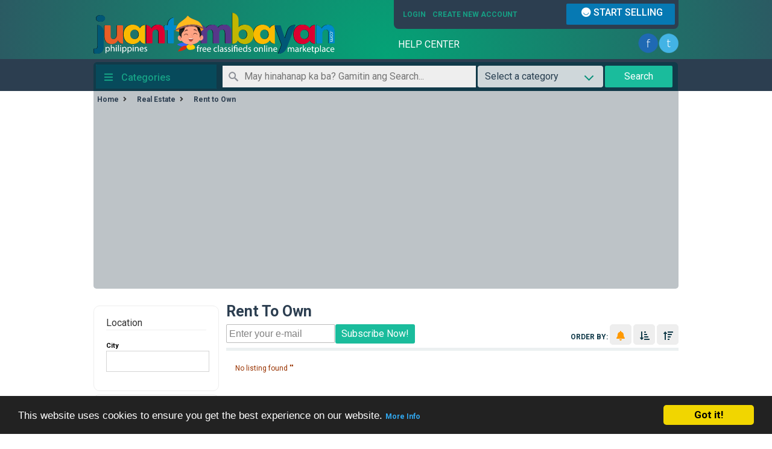

--- FILE ---
content_type: text/html; charset=UTF-8
request_url: https://www.juantambayan.com/rent-to-own
body_size: 23191
content:
<!DOCTYPE html>
<html xmlns="http://www.w3.org/1999/xhtml" xml:lang="en" lang="en-PH">
    <head>
        
<title>Rent to Own  - Buy &amp; Sell Marketplace | Business | Online Bentahan Philippines</title>
<meta name="viewport" content="width=device-width, initial-scale=1.0, maximum-scale=1.0, user-scalable=no" />

<link rel="dns-prefetch preconnect" href="https://googleads.g.doubleclick.net" crossorigin>
<link rel="dns-prefetch preconnect" href="https://adservice.google.com" crossorigin>
<link rel="dns-prefetch preconnect" href="https://staticxx.facebook.com" crossorigin>
<link rel="dns-prefetch preconnect" href="https://www.googletagservices.com" crossorigin>
<link rel="dns-prefetch preconnect" href="https://www.facebook.com" crossorigin>
<link rel="dns-prefetch preconnect" href="https://cdnjs.cloudflare.com" crossorigin>
<link rel="dns-prefetch preconnect" href="https://fonts.googleapis.com" crossorigin>
<link rel="dns-prefetch preconnect" href="https://ajax.googleapis.com" crossorigin>
<link rel="dns-prefetch preconnect" href="https://fonts.gstatic.com" crossorigin>
<link rel="dns-prefetch preconnect" href="https://www.philwebdev.com" crossorigin>
<link rel="dns-prefetch preconnect" href="https://www.google-analytics.com"  crossorigin>
<link rel="dns-prefetch preconnect" href="https://www.facebook.com" crossorigin>
<link rel="dns-prefetch preconnect" href="https://connect.facebook.net"  crossorigin>
<link rel="dns-prefetch preconnect" href="https://static.ak.facebook.com"  crossorigin>
<link rel="dns-prefetch preconnect" href="https://static.ak.fbcdn.net"  crossorigin>
<link rel="dns-prefetch preconnect" href="https://s-static.ak.facebook.com"  crossorigin>
<link rel="dns-prefetch preconnect" href="https://twitter.com"  crossorigin>
<link rel="dns-prefetch preconnect" href="https://platform.twitter.com"  crossorigin>
<link rel="dns-prefetch preconnect" href="https://syndication.twitter.com"  crossorigin>
<link rel="dns-prefetch preconnect" href="https://r.twimg.com"  crossorigin>
<link rel="dns-prefetch preconnect" href="https://p.twitter.com"  crossorigin>
<link rel="dns-prefetch preconnect" href="https://cdn.api.twitter.com" crossorigin>
<link rel="dns-prefetch preconnect" href="https://adservice.google.com" crossorigin>
<link rel="dns-prefetch preconnect" href="https://adservice.google.com.ph" crossorigin>
<link rel="dns-prefetch preconnect" href="https://googleads.g.doubleclick.net" crossorigin>
<link rel="dns-prefetch preconnect" href="https://www.googletagservices.com" crossorigin>
<link rel="dns-prefetch preconnect" href="https://www.google.com.ph" crossorigin>
<link rel="dns-prefetch preconnect" href="https://pagead2.googlesyndication.com" crossorigin>


<link rel="canonical" href="https://www.juantambayan.com/rent-to-own" />
<link href="https://www.juantambayan.com/search/sFeed,rss"  rel="alternate" type="application/rss+xml" title="Juan Tambayan" />


<script type='application/ld+json'> 
{
  "@context": "http://www.schema.org",
  "@type": "Organization",
  "name": "JuanTambayan Marketplace",
  "url": "https://www.juantambayan.com",
  "logo": "https://www.juantambayan.com/asset/logo-marketplace.svg",
  "image": " https://www.juantambayan.com/asset/images/slider/58102db8f0d9b.jpg"
}
</script>
 
<link rel="icon" href="https://www.juantambayan.com/asset/favicon.ico?v=1">
<link rel="icon" href="https://www.juantambayan.com//asset/apps/favicon-32x32.png" sizes="32x32"/>
<link rel="icon" href="https://www.juantambayan.com//asset/apps/favicon-96x96.png" sizes="96x96"/>
<link rel="apple-touch-icon" href="https://www.juantambayan.com//asset/apps/apple-icon-180x180.png" />
<link rel="stylesheet" href="https://www.juantambayan.com/asset/new-style.css?v=8.1">

<link rel="stylesheet" href="https://cdnjs.cloudflare.com/ajax/libs/font-awesome/5.12.1/css/all.min.css" integrity="sha256-mmgLkCYLUQbXn0B1SRqzHar6dCnv9oZFPEC1g1cwlkk=" crossorigin="anonymous" />

<meta name="msvalidate.01" content="FA2BEE72AD54DC1AA8DBB85F9DB71E8A" />
<meta property="fb:pages" content="488419351194357" />

<meta itemprop="name" content="">
<meta itemprop="description" content="">
<meta itemprop="image" content="">

<meta name="DC.Title" content="">
<meta name="DC.Creator" content="JuanTambayan.com">
<meta name="DC.Description" content="">
<meta name="DC.Abstract" content="">       
<meta name="DC.Publisher" content="">
<meta name="DC.Date" content="01/01/1970">
<meta name="dcterms.created" scheme="dcterms.ISO8601" content="01/01/1970" />
<meta name="dcterms.modified" scheme="dcterms.ISO8601" content="" />
<meta name="DC.Source" content="https://www.juantambayan.com/rent-to-own">

<meta property="og:site_name" content="JuanTambayan.com">
<meta property="og:url" content="https://www.juantambayan.com/rent-to-own">
<meta property="og:title" content="">
<meta property="og:type" content="article">
<meta property="og:description" content="">
<meta property="og:author" content="">
<meta property="og:image" content="">


<meta property="fb:app_id" content="821648734564101" />
<meta property="fb:admins" content="100000551971593" />

<meta property="twitter:card" content="summary_large_image"/>
<meta property="twitter:title" content=" "/>
<meta property="twitter:description" content=""/>
<meta name="twitter:site" content="@juantambayanph"/>
<meta property="twitter:creator" content="@juantambayanph"/>
<meta property="twitter:image:src" content=""/>

<script src="https://www.googleoptimize.com/optimize.js?id=GTM-P5MWPJ7"></script>
<script async src="https://pagead2.googlesyndication.com/pagead/js/adsbygoogle.js?client=ca-pub-2699606985333632" crossorigin="anonymous"></script>


<script type="text/javascript">
  WebFontConfig = {
    google: { families: [ 'Roboto:400,700,500,900:latin' ] }
  };
  (function() {
    var wf = document.createElement('script');
    wf.src = ('https:' == document.location.protocol ? 'https' : 'http') +
      '://ajax.googleapis.com/ajax/libs/webfont/1/webfont.js';
    wf.type = 'text/javascript';
    wf.async = 'true';
    var s = document.getElementsByTagName('script')[0];
    s.parentNode.insertBefore(wf, s);
  })(); </script>

<!-- Global site tag (gtag.js) - Google Analytics -->
<script async src="https://www.googletagmanager.com/gtag/js?id=G-6SDX23BXE4"></script>
<script>
  window.dataLayer = window.dataLayer || [];
  function gtag(){dataLayer.push(arguments);}
  gtag('js', new Date());

  gtag('config', 'G-6SDX23BXE4');
</script>

<script type="text/javascript">

	var fileDefaultText = 'No image selected';
    var fileBtnText     = 'Upload Image';
	
		
</script>



<style>.payment-pro-highlighted { background-color:#fff000 !important; }</style>
<script> var ccp = "https://www.juantambayan.com/"; </script><script type="text/javascript">window.cookieconsent_options = {"message":"This website uses cookies to ensure you get the best experience on our website.","dismiss":"Got it!","learnMore":"More Info","link":"https://www.juantambayan.com/help-center/content/6/37/en/privacy-policy.html","theme":"dark-bottom"};</script><link href="https://www.juantambayan.com/oc-content/plugins/instant_messenger/css/user.css" rel="stylesheet" type="text/css" />
<link href="https://www.juantambayan.com/oc-content/plugins/sms/css/user.css?v=20260202064110" rel="stylesheet" type="text/css" />
<link href="https://cdnjs.cloudflare.com/ajax/libs/intl-tel-input/18.2.1/css/intlTelInput.css" rel="stylesheet" type="text/css" />
<script type="text/javascript" src="https://www.juantambayan.com/asset/js/jquery.min.js"></script>
<script type="text/javascript" src="https://www.juantambayan.com/oc-includes/osclass/assets/js/jquery.validate.min.js"></script>
<script type="text/javascript" src="https://www.juantambayan.com/oc-content/plugins/location_required/jquery.metadata.js"></script>
<script type="text/javascript" src="https://cdnjs.cloudflare.com/ajax/libs/intl-tel-input/18.2.1/js/intlTelInput.min.js"></script>
<script type="text/javascript" src="https://www.juantambayan.com/oc-content/plugins/sms/js/user.js?v=20260202064110"></script>
<script type="text/javascript" src="https://cdnjs.cloudflare.com/ajax/libs/intl-tel-input/18.2.1/js/intlTelInput-jquery.min.js"></script>
<script type="text/javascript" src="https://www.juantambayan.com/oc-content/plugins/cookie_consent/js/cookie_consent.min.js"></script>
<script type="text/javascript" src="https://www.juantambayan.com/asset/js/global.js"></script>
<script type="text/javascript" src="https://www.juantambayan.com/asset/js/jquery.uniform.js"></script>
<script type="text/javascript" src="https://www.juantambayan.com/asset/js/responsiveslides.min.js"></script>
<script type="text/javascript" src="https://www.juantambayan.com/asset/js/watchlist.js"></script>
<script type="text/javascript" src="https://www.juantambayan.com/asset/js/blazy.min.js"></script>
<script type="text/javascript" src="https://www.juantambayan.com/asset/js/dg.js"></script>
<script type="text/javascript" src="https://www.juantambayan.com/asset/js/jquery.lightSlider.min.js"></script>
<script type="text/javascript" src="https://www.juantambayan.com/asset/js/lightGallery.min.js"></script>
<script type="text/javascript" src="/asset/js/jquery_menu.js"></script>
<!-- Watchlist js --><script type="text/javascript">var watchlist_url = "https://www.juantambayan.com/index.php?page=ajax&action=custom&ajaxfile=watchlist/ajax_watchlist.php";</script><!-- Watchlist js end -->	
	                    <meta name="robots" content="noindex, nofollow" />
            <meta name="googlebot" content="noindex, nofollow" />
        
            <script type="text/javascript">
                $(document).ready(function(){
                    $('li.parent').each(function() {
                        var totalInputSub = $(this).find('ul.sub>li>input').size();
                        var totalInputSubChecked = $(this).find('ul.sub>li>input:checked').size();
                        $(this).find('ul.sub>li>input').each(function(){
                            $(this).hide();
                            var id = $(this).attr('id');
                            id = id+'_';
                            if( $(this).is(':checked') ){
                                var aux = $('<div class="chbx checked"><span></span></div>').attr('id', id);
                                $(this).before(aux);
                            } else {
                                var aux = $('<div class="chbx"><span></span></div>').attr('id', id);
                                $(this).before(aux);
                            }
                        });

                        var input = $(this).find('input.parent');
                        $(input).hide();
                        var id = $(input).attr('id');
                        id = id+'_';
                        if(totalInputSub == totalInputSubChecked) {
                            if(totalInputSub == 0) {
                                if( $(this).find("input[name='sCategory[]']:checked").size() > 0) {
                                    var aux = $('<div class="chbx checked"><span></span></div>').attr('id', id);
                                    $(input).before(aux);
                                } else {
                                    var aux = $('<div class="chbx"><span></span></div>').attr('id', id);
                                    $(input).before(aux);
                                }
                            } else {
                                var aux = $('<div class="chbx checked"><span></span></div>').attr('id', id);
                                $(input).before(aux);
                            }
                        }else if(totalInputSubChecked == 0) {
                            // no input checked
                            var aux = $('<div class="chbx"><span></span></div>').attr('id', id);
                            $(input).before(aux);
                        }else if(totalInputSubChecked < totalInputSub) {
                            var aux = $('<div class="chbx semi-checked"><span></span></div>').attr('id', id);
                            $(input).before(aux);
                        }
                    });

                    $('li.parent').prepend('<span style="width:6px;display:inline-block;" class="toggle">+</span>');
                    $('ul.sub').toggle();

                    $('span.toggle').click(function(){
                        $(this).parent().find('ul.sub').toggle();
                        if($(this).text()=='+'){
                            $(this).html('-');
                        } else {
                            $(this).html('+');
                        }
                    });

                    $("li input[name='sCategory[]']").change( function(){
                        var id = $(this).attr('id');
                        $(this).click();
                        $('#'+id+'_').click();
                    });

                    $('div.chbx').click( function() {
                        var isChecked       = $(this).hasClass('checked');
                        var isSemiChecked   = $(this).hasClass('semi-checked');

                        if(isChecked) {
                            $(this).removeClass('checked');
                            $(this).next('input').attr('checked', false);
                        } else if(isSemiChecked) {
                            $(this).removeClass('semi-checked');
                            $(this).next('input').attr('checked', false);
                        } else {
                            $(this).addClass('checked');
                            $(this).next('input').attr('checked', true);
                        }

                        // there are subcategories ?
                        if($(this).parent().find('ul.sub').size()>0) {
                            if(isChecked){
                                $(this).parent().find('ul.sub>li>div.chbx').removeClass('checked');
                                $(this).parent().find('ul.sub>li>input').attr('checked', false);
                            } else if(isSemiChecked){
                                // if semi-checked -> check-all
                                $(this).parent().find('ul.sub>li>div.chbx').removeClass('checked');
                                $(this).parent().find('ul.sub>li>input').attr('checked', false);
                                $(this).removeClass('semi-checked');
                            } else {
                                $(this).parent().find('ul.sub>li>div.chbx').addClass('checked');
                                $(this).parent().find('ul.sub>li>input').attr('checked', true);
                            }
                        } else {
                            // is subcategory checkbox or is category parent without subcategories
                            var parentLi = $(this).closest('li.parent');

                            // subcategory
                            if($(parentLi).find('ul.sub').size() > 0) {
                                var totalInputSub           = $(parentLi).find('ul.sub>li>input').size();
                                var totalInputSubChecked    = $(parentLi).find('ul.sub>li>input:checked').size();

                                var input    = $(parentLi).find('input.parent');
                                var divInput = $(parentLi).find('div.chbx').first();

                                $(input).attr('checked', false);
                                $(divInput).removeClass('checked');
                                $(divInput).removeClass('semi-checked');

                                if(totalInputSub == totalInputSubChecked) {
                                    $(divInput).addClass('checked');
                                    $(input).attr('checked', true);
                                }else if(totalInputSubChecked == 0) {
                                    // no input checked;
                                }else if(totalInputSubChecked < totalInputSub) {
                                    $(divInput).addClass('semi-checked');
                                }
                            } else {
                                // parent category
                            }
                        }
                    });
                });
            </script>

    </head>
    <body>
        
<div class="root">

<script type="text/javascript">
$("#email").attr("placeholder", "Username or Email");
</script>

<div id="header"> <div class="headjs"> <a id="logo" href="https://www.juantambayan.com/"><img src="https://www.juantambayan.com/asset/logo-marketplace.svg" width="400" height="100" alt="JuanTambayan Marketplace, Buy and Sell Philippines" /></a>

  <div id="user_menu">
    <ul>
                  <li class="first"> <a id="login_open" href="https://www.juantambayan.com/user/login">
        Login        </a>
                <a href="https://www.juantambayan.com/user/register">
        Create new Account        </a>
                   
        <div >
                
        <form  id="login" autocomplete="off"  action="https://www.juantambayan.com/index.php" method="post"><input type='hidden' name='CSRFName' value='CSRF1374825433_1980925759' />
        <input type='hidden' name='CSRFToken' value='7eafd370469ffe7542ba7c58a8886cd2fc87c1de26acf7e6f85e675b5de56ded4388ec938a7396cbd974eb3b0da58f2f2a3d0613446e99727724c591377b8ac4' />
            
            <div class="social-login">
                  <div class ="form-label">Sign in to JaunTambayan</div>
             <span style="display:none"></span>
              <span>  <style>#ggl-login-link {display:inline-block;height:40px;width:auto;}#ggl-login-link img {display:inline-block;max-width:100%;max-height:46px;width:auto;height:46px;margin:-3px 0;}</style><a id="ggl-login-link" href="https://accounts.google.com/o/oauth2/auth?response_type=code&redirect_uri=https%3A%2F%2Fwww.juantambayan.com%2Fggl%2F1&client_id=996659605376-mpr70op43jdgism6keug30k1m9ak8cv3.apps.googleusercontent.com&scope=https%3A%2F%2Fwww.googleapis.com%2Fauth%2Fuserinfo.email+https%3A%2F%2Fwww.googleapis.com%2Fauth%2Fuserinfo.profile&access_type=offline&approval_prompt=force"><img src="https://www.juantambayan.com/oc-content/plugins/google_login/img/btn_google_signin_dark_normal_web@2x.png" alt="Login with Google"/></a></span>
           </div>
          <fieldset>
            <input type="hidden" name="page" value="login" />
            <input type="hidden" name="action" value="login_post" />
            <div class="login-form">
                <div class="l-inner">
                
                <div class ="form-label">or login with Username and Password</div>
                
                <div class ="form-label">Username/E-mail:</div>
                 <div class="form-group">
                 <input id="email" type="text" name="email" value="" />               </div>

            <div class ="form-label"> Password:</div>
                  <div class="form-group">
                 <input id="password" type="password" name="password" value="" autocomplete="off" />                </div>

</div>
              <div id="submit_wrap">
  <div class="a"> <button type="submit"> Sign in </button></div>
    <div class="b"><input id="remember" type="checkbox" name="remember" value="1" /> Remember me   </div>
   

  
      <div id="forgot_pass"> <a href="https://www.juantambayan.com/my-account/recover">
                Forgot your password?                </a> </div>

                
                 


</div>
            </div>
      
          </fieldset>
        </form>
        
        </div>

      </li>


                      </ul>
        <div class="form_publish"> <span class="publish_button"><a href="https://www.juantambayan.com/item/new" rel="nofollow">
      <i class="fab fa-ello"></i>  START SELLING      </a></span> </div>
        <div class="empty"></div>
  </div>
  <div id="nav_menu">
  <div id="b_menu"> <a href="https://www.juantambayan.com/help-center/">HELP CENTER</a> </div>

  <div style="float:right;">
 <span itemscope itemtype="https://schema.org/Organization">
  <link itemprop="url" href="https://www.juantambayan.com">
   <ul id="social-networking">
	<li class="facebook"> <a itemprop="sameAs" href="https://www.facebook.com/JuanTambayan/" target="new" ></a></li>
    <li class="twitter"><a itemprop="sameAs" href="https://twitter.com/juantambayanph" target="new"></a> </li>

	</ul>
    </span>
    </div>
  </div>
  </div>
</div>
<div id="topmenu">
 <div class="clear"></div>
<div class ="toppad">
<ul class="topnav"><li class="homef"><i class="fa fa-bars"></i> Categories</li><li><a href="https://www.juantambayan.com/buy-and-sell">Buy and Sell</a><div id="subnav"><a href="https://www.juantambayan.com/electronics">Electronics </a><a href="https://www.juantambayan.com/mobile-phones-tablets-accessories">Mobile Phones / Tablets / Accessories </a><a href="https://www.juantambayan.com/computers-hardware">Computers / Hardware </a><a href="https://www.juantambayan.com/video-games-consoles">Video Games / Consoles </a><a href="https://www.juantambayan.com/clothing-fashions">Clothing / Fashions </a><a href="https://www.juantambayan.com/shoes-footwear">Shoes / Footwear </a><a href="https://www.juantambayan.com/home-offices-supplies">Home / Offices Supplies </a><a href="https://www.juantambayan.com/art-collectibles">Art / Collectibles </a><a href="https://www.juantambayan.com/books-magazines">Books / Magazines </a><a href="https://www.juantambayan.com/cameras-camera-accessories">Cameras / Camera Accessories </a><a href="https://www.juantambayan.com/for-babies-infants">For Babies / Infants </a><a href="https://www.juantambayan.com/garage-sale">Garage Sale </a><a href="https://www.juantambayan.com/home-furniture-garden-supplies">Home / Furniture / Garden Supplies </a><a href="https://www.juantambayan.com/construction-industrial-supply">Construction &amp; Industrial Supply </a><a href="https://www.juantambayan.com/musical-instruments">Musical Instruments </a><a href="https://www.juantambayan.com/sporting-goods-bicycles">Sporting Goods / Bicycles </a><a href="https://www.juantambayan.com/jewelry-watches">Jewelry / Watches </a><a href="https://www.juantambayan.com/health-beauty">Health / Beauty </a><a href="https://www.juantambayan.com/toys-games-hobbies">Toys / Games / Hobbies </a><a href="https://www.juantambayan.com/food-and-related-products">Food and Related Products </a><a href="https://www.juantambayan.com/agriculture-forestry">Agriculture &amp; Forestry </a><a href="https://www.juantambayan.com/livestock">Livestock </a><a href="https://www.juantambayan.com/used-stuff">Used Stuff </a><a href="https://www.juantambayan.com/everything-else">Everything Else </a></div></li><li><a href="https://www.juantambayan.com/real-estate">Real Estate </a><div id="subnav"><a href="https://www.juantambayan.com/houses-apartments-for-sale">Houses / Apartments for Sale </a><a href="https://www.juantambayan.com/houses-apartments-for-rent">Houses / Apartments for Rent </a><a href="https://www.juantambayan.com/property-for-sale">Property For Sale </a><a href="https://www.juantambayan.com/property-for-rent">Property for Rent </a><a href="https://www.juantambayan.com/townhouse">Townhouse </a><a href="https://www.juantambayan.com/bank-acquired">Bank Acquired </a><a href="https://www.juantambayan.com/pre-selling-condo">Pre Selling Condo </a><a href="https://www.juantambayan.com/condominium">Condominium </a><a href="https://www.juantambayan.com/rent-to-own">Rent to Own </a><a href="https://www.juantambayan.com/residential">Residential </a><a href="https://www.juantambayan.com/commercial-unit">Commercial Unit </a><a href="https://www.juantambayan.com/lot-only">Lot Only </a><a href="https://www.juantambayan.com/golf-and-country-club">Golf and Country Club </a><a href="https://www.juantambayan.com/rooms-for-rent-shared">Rooms for Rent / Shared </a><a href="https://www.juantambayan.com/house-and-lot">House and Lot </a><a href="https://www.juantambayan.com/vacation-rentals">Vacation Rentals </a><a href="https://www.juantambayan.com/newly-turnovered">Newly Turnovered </a><a href="https://www.juantambayan.com/land">Land </a><a href="https://www.juantambayan.com/parking-spots">Parking Spots </a><a href="https://www.juantambayan.com/office-commercial-space">Office / Commercial Space </a><a href="https://www.juantambayan.com/shops-for-rent-sale">Shops for Rent / Sale </a><a href="https://www.juantambayan.com/looking-for-property">Looking for Property </a><a href="https://www.juantambayan.com/property-appraisal">Property Appraisal </a><a href="https://www.juantambayan.com/looking-for-investors">Looking for Investors </a></div></li><li><a href="https://www.juantambayan.com/services">Services</a><div id="subnav"><a href="https://www.juantambayan.com/it-and-computer-service">IT and Computer Service </a><a href="https://www.juantambayan.com/rental-services">Rental Services </a><a href="https://www.juantambayan.com/travel-and-tours">Travel and Tours </a><a href="https://www.juantambayan.com/business-franchising">Business Franchising </a><a href="https://www.juantambayan.com/engineering">Engineering </a><a href="https://www.juantambayan.com/consulting">Consulting </a><a href="https://www.juantambayan.com/computers">Computers </a><a href="https://www.juantambayan.com/financial-and-business-loans">Financial and Business Loans </a><a href="https://www.juantambayan.com/retailing">Retailing </a><a href="https://www.juantambayan.com/telecommunications">Telecommunications </a><a href="https://www.juantambayan.com/government">Government </a><a href="https://www.juantambayan.com/courier-and-logistics">Courier and Logistics </a><a href="https://www.juantambayan.com/legal-law">Legal / Law </a><a href="https://www.juantambayan.com/general-services">General Services </a><a href="https://www.juantambayan.com/repairs-and-maintenance">Repairs and Maintenance  </a><a href="https://www.juantambayan.com/training-and-seminars">Training and Seminars </a><a href="https://www.juantambayan.com/event-services">Event Services </a><a href="https://www.juantambayan.com/digital-printing-advertising">Digital / Printing / Advertising </a><a href="https://www.juantambayan.com/health-beauty-fitness">Health / Beauty / Fitness </a><a href="https://www.juantambayan.com/moving-storage">Moving / Storage </a><a href="https://www.juantambayan.com/marketing-and-sales">Marketing and Sales </a><a href="https://www.juantambayan.com/brokerage-and-investment">Brokerage and Investment </a><a href="https://www.juantambayan.com/writing-editing-translating">Writing / Editing / Translating </a><a href="https://www.juantambayan.com/other-services">Other Services </a></div></li><li><a href="https://www.juantambayan.com/animals">Animals</a><div id="subnav"><a href="https://www.juantambayan.com/cats-and-kittens">Cats and Kittens </a><a href="https://www.juantambayan.com/dogs-and-puppies">Dogs and Puppies </a><a href="https://www.juantambayan.com/birds">Birds </a><a href="https://www.juantambayan.com/fish-and-aquariums">Fish and Aquariums </a><a href="https://www.juantambayan.com/horses-and-equine">Horses and Equine </a><a href="https://www.juantambayan.com/reptiles-and-amphibians">Reptiles and Amphibians </a><a href="https://www.juantambayan.com/exotic-animals">Exotic Animals </a><a href="https://www.juantambayan.com/farm-animals">Farm Animals </a><a href="https://www.juantambayan.com/small-mammals">Small Mammals </a><a href="https://www.juantambayan.com/pets-wanted">Pets Wanted </a><a href="https://www.juantambayan.com/pet-services">Pet Services </a><a href="https://www.juantambayan.com/pet-supplies-accessories">Pet Supplies &amp; Accessories </a></div></li><li><a href="https://www.juantambayan.com/vehicles">Vehicles</a><div id="subnav"><a href="https://www.juantambayan.com/cars">Cars </a><a href="https://www.juantambayan.com/car-rental">Car Rental </a><a href="https://www.juantambayan.com/car-parts">Car Parts </a><a href="https://www.juantambayan.com/auto-services">Auto Services </a><a href="https://www.juantambayan.com/boats-ships">Boats / Ships </a><a href="https://www.juantambayan.com/heavy-equipment">Heavy Equipment </a><a href="https://www.juantambayan.com/rvs-campers-caravans">RVs / Campers / Caravans </a><a href="https://www.juantambayan.com/trucks-commercial-vehicles">Trucks / Commercial Vehicles </a><a href="https://www.juantambayan.com/parts-and-car-accessories">Parts and Car Accessories  </a><a href="https://www.juantambayan.com/motorcycles">Motorcycles </a><a href="https://www.juantambayan.com/motorcycle-accessories">Motorcycle Accessories </a><a href="https://www.juantambayan.com/motorcycle-parts">Motorcycle Parts </a><a href="https://www.juantambayan.com/other-vehicles">Other Vehicles </a></div></li><li><a href="https://www.juantambayan.com/home-garden">Home &amp; Garden</a><div id="subnav"><a href="https://www.juantambayan.com/appliances">Appliances  </a><a href="https://www.juantambayan.com/garden-yard">Garden &amp; yard </a><a href="https://www.juantambayan.com/patio-outdoor">Patio &amp; Outdoor </a><a href="https://www.juantambayan.com/furniture">Furniture  </a><a href="https://www.juantambayan.com/decor">Decor </a><a href="https://www.juantambayan.com/bedroom">Bedroom </a><a href="https://www.juantambayan.com/bathroom">Bathroom </a><a href="https://www.juantambayan.com/dining">Dining </a><a href="https://www.juantambayan.com/kitchen">Kitchen </a><a href="https://www.juantambayan.com/garden">Garden  </a><a href="https://www.juantambayan.com/home-decor">Home Decor  </a><a href="https://www.juantambayan.com/storage">Storage </a><a href="https://www.juantambayan.com/home-improvement">Home Improvement </a><a href="https://www.juantambayan.com/builders-tradies">Builders &amp; Tradies  </a><a href="https://www.juantambayan.com/tools-diy">Tools &amp; DIY  </a><a href="https://www.juantambayan.com/cleaning-services">Cleaning Services  </a></div></li><li><a href="https://www.juantambayan.com/classes">Classes</a><div id="subnav"><a href="https://www.juantambayan.com/online-training">Online Training </a><a href="https://www.juantambayan.com/online-seminar">Online Seminar </a><a href="https://www.juantambayan.com/online-classes">Online Classes </a><a href="https://www.juantambayan.com/computer-multimedia-classes">Computer / Multimedia Classes </a><a href="https://www.juantambayan.com/programming">Programming </a><a href="https://www.juantambayan.com/language-classes">Language Classes </a><a href="https://www.juantambayan.com/music-theatre-dance-classes">Music / Theatre / Dance Classes </a><a href="https://www.juantambayan.com/tutoring-private-lessons">Tutoring / Private Lessons </a><a href="https://www.juantambayan.com/other-classes">Other Classes </a></div></li><li><a href="https://www.juantambayan.com/jobs">Jobs</a><div id="subnav"><a href="https://www.juantambayan.com/accounting-finance">Accounting / Finance </a><a href="https://www.juantambayan.com/advertising-public-relations">Advertising / Public Relations </a><a href="https://www.juantambayan.com/household-domestic-help">Household / Domestic Help </a><a href="https://www.juantambayan.com/arts-entertainment-publishing">Arts / Entertainment / Publishing </a><a href="https://www.juantambayan.com/security-and-detective-agencies">Security and Detective Agencies </a><a href="https://www.juantambayan.com/clerical-administrative">Clerical / Administrative </a><a href="https://www.juantambayan.com/customer-service">Customer Service </a><a href="https://www.juantambayan.com/education-training">Education / Training </a><a href="https://www.juantambayan.com/engineering-architecture">Engineering / Architecture </a><a href="https://www.juantambayan.com/healthcare">Healthcare </a><a href="https://www.juantambayan.com/human-resource">Human Resource </a><a href="https://www.juantambayan.com/internet">Internet </a><a href="https://www.juantambayan.com/legal">Legal </a><a href="https://www.juantambayan.com/manual-labor">Manual Labor </a><a href="https://www.juantambayan.com/manufacturing-operations">Manufacturing / Operations </a><a href="https://www.juantambayan.com/marketing">Marketing </a><a href="https://www.juantambayan.com/real-estate-jobs">Real Estate Jobs </a><a href="https://www.juantambayan.com/restaurant-food-service">Restaurant / Food Service </a><a href="https://www.juantambayan.com/retail">Retail </a><a href="https://www.juantambayan.com/sales">Sales </a><a href="https://www.juantambayan.com/technology">Technology </a><a href="https://www.juantambayan.com/home-base-and-part-time-jobs">Home Base and Part Time Jobs </a><a href="https://www.juantambayan.com/other-jobs">Other Jobs </a></div></li></ul>
<script type="text/javascript">
    var sQuery = '';

    $(document).ready(function(){
        if($('input[name=sPattern]').val() == sQuery) {
            $('input[name=sPattern]').css('color', 'gray');
        }
        $('input[name=sPattern]').click(function(){
            if($('input[name=sPattern]').val() == sQuery) {
                $('input[name=sPattern]').val('');
                $('input[name=sPattern]').css('color', '');
            }
        });
        $('input[name=sPattern]').blur(function(){
            if($('input[name=sPattern]').val() == '') {
                $('input[name=sPattern]').val(sQuery);
                $('input[name=sPattern]').css('color', 'gray');
            }
        });
        $('input[name=sPattern]').keypress(function(){
            $('input[name=sPattern]').css('background','');
        })
    });
</script>



<div> 

<div itemscope itemtype="http://schema.org/WebSite">
     <meta itemprop="url" content="https://www.juantambayan.com/"/>  
<form action="https://www.juantambayan.com/index.php"  method="get" class="search" onsubmit="javascript:return doSearch();" itemprop="potentialAction" itemscope itemtype="http://schema.org/SearchAction"><input type='hidden' name='CSRFName' value='CSRF1374825433_1980925759' />
        <input type='hidden' name='CSRFToken' value='7eafd370469ffe7542ba7c58a8886cd2fc87c1de26acf7e6f85e675b5de56ded4388ec938a7396cbd974eb3b0da58f2f2a3d0613446e99727724c591377b8ac4' />
    
    <input type="hidden" name="page" value="search" />
    <fieldset class="main">
    <meta itemprop="target" content="https://www.juantambayan.com/search/q,{sPattern}"/> 
        <input type="text" itemprop="query-input"  name="sPattern"  id="query" placeholder="May hinahanap ka ba? Gamitin ang Search..." value="" data-default="May hinahanap ka ba? Gamitin ang Search.." required/>
 				
               <select id="sCategory" class="search1" name="sCategory">
                  <option selected="selected" value="0">Select a category</option>
                                                      <option value="1" >Buy and Sell</option>
                                    <option value="4" >Real Estate </option>
                                    <option value="5" >Services</option>
                                    <option value="9" >Animals</option>
                                    <option value="2" >Vehicles</option>
                                    <option value="123" >Home &amp; Garden</option>
                                    <option value="3" >Classes</option>
                                    <option value="8" >Jobs</option>
                                 </select> 

    	<button type="submit">Search</button>
    </fieldset>
    <div id="search-example"></div>
</form>
</div>
</div>


</div>
</div>
</div>
<div class="container">


<div itemscope itemtype="http://schema.org/BreadcrumbList" class="breadcrumb">
  <a href="https://www.juantambayan.com/" itemprop="url"><span class="bc_root" itemprop="name">Home</span></a> <i class="fa fa-angle-right"></i> 
							<span itemprop="itemListElement" itemscope itemtype="http://schema.org/ListItem">
							<a href="https://www.juantambayan.com/real-estate" itemprop="item">
							<span class="bc_level_1" itemprop="name">Real Estate </span>
							</a>
							<meta itemprop="position" content="1" />
							</span> <i class="fa fa-angle-right"></i> 
							<span itemprop="itemListElement" itemscope itemtype="http://schema.org/ListItem">
							<a href="https://www.juantambayan.com/real-estate/rent-to-own" itemprop="item">
							<span class="bc_level_2" itemprop="name">Rent to Own</span>
							</a>
							<meta itemprop="position" content="2" />
							</span> 
  <div class="clear"></div>
</div>
<div class="forcemessages-inline">
  </div>
        <div class="content list">
            <div id="main">
            
            
                <div class="ad_list">
                    <div id="list_head">
                            <h1>
                                <strong>Rent to Own </strong>
                                <p></p>   
                     </h1>
                    
                        <div class="inner">
                            <script type="text/javascript">
$(document).ready(function(){
    $(".sub_button").click(function(){
        $.post('https://www.juantambayan.com/index.php', {email:$("#alert_email").val(), userid:$("#alert_userId").val(), alert:$("#alert").val(), page:"ajax", action:"alerts"}, 
            function(data){
                if(data==1) { alert('You have sucessfully subscribed to the alert'); }
                else if(data==-1) { alert('Invalid email address'); }
                else { alert('There was a problem with the alert');
                };
        });
        return false;
    });

    var sQuery = 'Enter your e-mail';

    if($('input[name=alert_email]').val() == sQuery) {
        $('input[name=alert_email]').css('color', 'gray');
    }
    $('input[name=alert_email]').click(function(){
        if($('input[name=alert_email]').val() == sQuery) {
            $('input[name=alert_email]').val('');
            $('input[name=alert_email]').css('color', '');
        }
    });
    $('input[name=alert_email]').blur(function(){
        if($('input[name=alert_email]').val() == '') {
            $('input[name=alert_email]').val(sQuery);
            $('input[name=alert_email]').css('color', 'gray');
        }
    });
    $('input[name=alert_email]').keypress(function(){
        $('input[name=alert_email]').css('background','');
    })
});
</script>

<div class="alert_form">
    <form action="https://www.juantambayan.com/index.php" method="post" name="sub_alert" id="sub_alert"><input type='hidden' name='CSRFName' value='CSRF1374825433_1980925759' />
        <input type='hidden' name='CSRFToken' value='7eafd370469ffe7542ba7c58a8886cd2fc87c1de26acf7e6f85e675b5de56ded4388ec938a7396cbd974eb3b0da58f2f2a3d0613446e99727724c591377b8ac4' />
        <fieldset>
            <input id="page" type="hidden" name="page" value="search" />            <input id="alert" type="hidden" name="alert" value="YkyLSBIYg2OFjko1F4AB6ew5G2PNCVPj4gjE2w4mCuT6cPa5fYmRmni/uMjZFHjuLETBDe4aNU1E3HoTF0abLJ2JzVplWm6IYoZHUply0p1nH5L4eRMyz2+YG71eEpRHC7Nxb3AujhbGPbuBaW3ENVNpLaKzcUpt9cPRI49zHJAJo3EXkkTmIOeVIQCVUzO3YgRlLumV6z+oEqMTcXL9JsUt5ku1RQ88xHAJjbPbSZAjWFlZv7xGEl/Z1oTYLAxZGLeqsghqrtZdq6HAK41ijN6Qk/[base64]/EDt08Ey+n0DHZnHxGdAQ==" />
                            <input id="alert_userId" type="hidden" name="alert_userId" value="0" />                <input id="alert_email" type="text" name="alert_email" value="Enter your e-mail" />
                        <button type="submit" class="sub_button" >Subscribe Now!</button>
        </fieldset>
    </form>
</div>                            <div class="see_by">
                                Order by:
                                                                                                                                            <a class="current" href="https://www.juantambayan.com/search/category,rent-to-own/sOrder,dt_pub_date/iOrderType,desc" rel="nofollow"><i class="fas fa-bell" title="New Listing"></i></a>
                                                                                                           
                                                                                                                                                                                    <a href="https://www.juantambayan.com/search/category,rent-to-own/sOrder,i_price/iOrderType,asc" rel="nofollow"><i class="fas fa-sort-amount-down-alt" title="Low Price"></i></a>
                                                                                                           
                                                                                                                                                                                    <a href="https://www.juantambayan.com/search/category,rent-to-own/sOrder,i_price/iOrderType,desc" rel="nofollow"><i class="fas fa-sort-amount-up"  title="Higher Price"></i></a>
                                                                                                                                                                        </div>
                        </div>
                    </div>



                    <div class="ad_list_main_content">
                                            <p class="empty" >No listing found ""</p>
                                        </div>
                </div>
            </div>
            <div id="sidebar">


                    <div id="advance-search">
                    <div class="filters">
                    <form action="https://www.juantambayan.com/index.php" method="get" onsubmit="return doSearch()" class="nocsrf">
                        <input type="hidden" name="page" value="search" />
                        <input type="hidden" name="sOrder" value="dt_pub_date" />
                        <input type="hidden" name="iOrderType" value="desc" />
                                                <fieldset class="box location">
                           
                            <h3><strong>Location</strong></h3>
                            <div class="row one_input">
                                <h6>City</h6>
                                <input type="text" id="sCity" name="sCity" value="" />
                                <input type="hidden" id="sRegion" name="sRegion" value="" />
                            </div>
                        </fieldset>

                        <fieldset class="box show_only">
                                                        <h3><strong>Filter Listing</strong></h3>
                            <div class="row checkboxes">
                                <ul>
                                    <li>
                                        <input type="checkbox" name="bPic" id="withPicture" value="1"  />
                                        <label for="withPicture">Show only listings with pictures</label>
                                    </li>
                                </ul>
                            </div>
                                                                                    <div class="row two_input">
                                <h6>Price</h6>
                                <div>Min.</div>
                                <input type="text" id="priceMin" name="sPriceMin" value="" size="6" maxlength="6" />
                                <div>Max.</div>
                                <input type="text" id="priceMax" name="sPriceMax" value="" size="6" maxlength="6" />
                            </div>
                                                                                                                    <div class="row checkboxes">
                                    <h6>Category</h6>
                                    <ul>
                                                                                                                                                                    <li class="parent">
                                                <input class="parent" type="checkbox" id="cat1" name="sCategory[]" value="1"  /> <label for="cat1"><strong>Buy and Sell</strong></label>
                                                                                                <ul class="sub">
                                                                                                        <li>
                                                    <input type="checkbox" id="cat19" name="sCategory[]" value="19"   />
                                                    <label for="cat19"><strong>Electronics</strong></label>
                                                    </li>
                                                                                                        <li>
                                                    <input type="checkbox" id="cat15" name="sCategory[]" value="15"   />
                                                    <label for="cat15"><strong>Mobile Phones / Tablets / Accessories</strong></label>
                                                    </li>
                                                                                                        <li>
                                                    <input type="checkbox" id="cat17" name="sCategory[]" value="17"   />
                                                    <label for="cat17"><strong>Computers / Hardware</strong></label>
                                                    </li>
                                                                                                        <li>
                                                    <input type="checkbox" id="cat29" name="sCategory[]" value="29"   />
                                                    <label for="cat29"><strong>Video Games / Consoles</strong></label>
                                                    </li>
                                                                                                        <li>
                                                    <input type="checkbox" id="cat98" name="sCategory[]" value="98"   />
                                                    <label for="cat98"><strong>Home / Offices Supplies</strong></label>
                                                    </li>
                                                                                                        <li>
                                                    <input type="checkbox" id="cat10" name="sCategory[]" value="10"   />
                                                    <label for="cat10"><strong>Art / Collectibles</strong></label>
                                                    </li>
                                                                                                        <li>
                                                    <input type="checkbox" id="cat13" name="sCategory[]" value="13"   />
                                                    <label for="cat13"><strong>Cameras / Camera Accessories</strong></label>
                                                    </li>
                                                                                                        <li>
                                                    <input type="checkbox" id="cat23" name="sCategory[]" value="23"   />
                                                    <label for="cat23"><strong>Home / Furniture / Garden Supplies</strong></label>
                                                    </li>
                                                                                                        <li>
                                                    <input type="checkbox" id="cat167" name="sCategory[]" value="167"   />
                                                    <label for="cat167"><strong>Construction &amp; Industrial Supply</strong></label>
                                                    </li>
                                                                                                        <li>
                                                    <input type="checkbox" id="cat24" name="sCategory[]" value="24"   />
                                                    <label for="cat24"><strong>Jewelry / Watches</strong></label>
                                                    </li>
                                                                                                        <li>
                                                    <input type="checkbox" id="cat22" name="sCategory[]" value="22"   />
                                                    <label for="cat22"><strong>Health / Beauty</strong></label>
                                                    </li>
                                                                                                        <li>
                                                    <input type="checkbox" id="cat99" name="sCategory[]" value="99"   />
                                                    <label for="cat99"><strong>Food and Related Products</strong></label>
                                                    </li>
                                                                                                        <li>
                                                    <input type="checkbox" id="cat302" name="sCategory[]" value="302"   />
                                                    <label for="cat302"><strong>Agriculture &amp; Forestry</strong></label>
                                                    </li>
                                                                                                        <li>
                                                    <input type="checkbox" id="cat357" name="sCategory[]" value="357"   />
                                                    <label for="cat357"><strong>Used Stuff</strong></label>
                                                    </li>
                                                                                                        <li>
                                                    <input type="checkbox" id="cat30" name="sCategory[]" value="30"   />
                                                    <label for="cat30"><strong>Everything Else</strong></label>
                                                    </li>
                                                                                                    </ul>
                                                                                            </li>
                                                                                    <li class="parent">
                                                <input class="parent" type="checkbox" id="cat4" name="sCategory[]" value="4"  /> <label for="cat4"><strong>Real Estate </strong></label>
                                                                                                <ul class="sub">
                                                                                                        <li>
                                                    <input type="checkbox" id="cat43" name="sCategory[]" value="43"   />
                                                    <label for="cat43"><strong>Houses / Apartments for Sale</strong></label>
                                                    </li>
                                                                                                        <li>
                                                    <input type="checkbox" id="cat44" name="sCategory[]" value="44"   />
                                                    <label for="cat44"><strong>Houses / Apartments for Rent</strong></label>
                                                    </li>
                                                                                                        <li>
                                                    <input type="checkbox" id="cat133" name="sCategory[]" value="133"   />
                                                    <label for="cat133"><strong>Property For Sale</strong></label>
                                                    </li>
                                                                                                        <li>
                                                    <input type="checkbox" id="cat134" name="sCategory[]" value="134"   />
                                                    <label for="cat134"><strong>Property for Rent</strong></label>
                                                    </li>
                                                                                                        <li>
                                                    <input type="checkbox" id="cat330" name="sCategory[]" value="330"   />
                                                    <label for="cat330"><strong>Townhouse</strong></label>
                                                    </li>
                                                                                                        <li>
                                                    <input type="checkbox" id="cat332" name="sCategory[]" value="332"   />
                                                    <label for="cat332"><strong>Pre Selling Condo</strong></label>
                                                    </li>
                                                                                                        <li>
                                                    <input type="checkbox" id="cat132" name="sCategory[]" value="132"   />
                                                    <label for="cat132"><strong>Condominium</strong></label>
                                                    </li>
                                                                                                        <li>
                                                    <input type="checkbox" id="cat331" name="sCategory[]" value="331"   />
                                                    <label for="cat331"><strong>Residential</strong></label>
                                                    </li>
                                                                                                        <li>
                                                    <input type="checkbox" id="cat333" name="sCategory[]" value="333"   />
                                                    <label for="cat333"><strong>Commercial Unit</strong></label>
                                                    </li>
                                                                                                        <li>
                                                    <input type="checkbox" id="cat336" name="sCategory[]" value="336"   />
                                                    <label for="cat336"><strong>Lot Only</strong></label>
                                                    </li>
                                                                                                        <li>
                                                    <input type="checkbox" id="cat45" name="sCategory[]" value="45"   />
                                                    <label for="cat45"><strong>Rooms for Rent / Shared</strong></label>
                                                    </li>
                                                                                                        <li>
                                                    <input type="checkbox" id="cat46" name="sCategory[]" value="46"   />
                                                    <label for="cat46"><strong>House and Lot</strong></label>
                                                    </li>
                                                                                                        <li>
                                                    <input type="checkbox" id="cat49" name="sCategory[]" value="49"   />
                                                    <label for="cat49"><strong>Land</strong></label>
                                                    </li>
                                                                                                        <li>
                                                    <input type="checkbox" id="cat48" name="sCategory[]" value="48"   />
                                                    <label for="cat48"><strong>Parking Spots</strong></label>
                                                    </li>
                                                                                                        <li>
                                                    <input type="checkbox" id="cat341" name="sCategory[]" value="341"   />
                                                    <label for="cat341"><strong>Property Appraisal</strong></label>
                                                    </li>
                                                                                                    </ul>
                                                                                            </li>
                                                                                    <li class="parent">
                                                <input class="parent" type="checkbox" id="cat5" name="sCategory[]" value="5"  /> <label for="cat5"><strong>Services</strong></label>
                                                                                                <ul class="sub">
                                                                                                        <li>
                                                    <input type="checkbox" id="cat96" name="sCategory[]" value="96"   />
                                                    <label for="cat96"><strong>IT and Computer Service</strong></label>
                                                    </li>
                                                                                                        <li>
                                                    <input type="checkbox" id="cat109" name="sCategory[]" value="109"   />
                                                    <label for="cat109"><strong>Rental Services</strong></label>
                                                    </li>
                                                                                                        <li>
                                                    <input type="checkbox" id="cat108" name="sCategory[]" value="108"   />
                                                    <label for="cat108"><strong>Travel and Tours</strong></label>
                                                    </li>
                                                                                                        <li>
                                                    <input type="checkbox" id="cat107" name="sCategory[]" value="107"   />
                                                    <label for="cat107"><strong>Business Franchising</strong></label>
                                                    </li>
                                                                                                        <li>
                                                    <input type="checkbox" id="cat313" name="sCategory[]" value="313"   />
                                                    <label for="cat313"><strong>Engineering</strong></label>
                                                    </li>
                                                                                                        <li>
                                                    <input type="checkbox" id="cat312" name="sCategory[]" value="312"   />
                                                    <label for="cat312"><strong>Consulting</strong></label>
                                                    </li>
                                                                                                        <li>
                                                    <input type="checkbox" id="cat339" name="sCategory[]" value="339"   />
                                                    <label for="cat339"><strong>Financial and Business Loans</strong></label>
                                                    </li>
                                                                                                        <li>
                                                    <input type="checkbox" id="cat106" name="sCategory[]" value="106"   />
                                                    <label for="cat106"><strong>Retailing</strong></label>
                                                    </li>
                                                                                                        <li>
                                                    <input type="checkbox" id="cat111" name="sCategory[]" value="111"   />
                                                    <label for="cat111"><strong>Government</strong></label>
                                                    </li>
                                                                                                        <li>
                                                    <input type="checkbox" id="cat53" name="sCategory[]" value="53"   />
                                                    <label for="cat53"><strong>General Services</strong></label>
                                                    </li>
                                                                                                        <li>
                                                    <input type="checkbox" id="cat60" name="sCategory[]" value="60"   />
                                                    <label for="cat60"><strong>Repairs and Maintenance </strong></label>
                                                    </li>
                                                                                                        <li>
                                                    <input type="checkbox" id="cat290" name="sCategory[]" value="290"   />
                                                    <label for="cat290"><strong>Training and Seminars</strong></label>
                                                    </li>
                                                                                                        <li>
                                                    <input type="checkbox" id="cat55" name="sCategory[]" value="55"   />
                                                    <label for="cat55"><strong>Event Services</strong></label>
                                                    </li>
                                                                                                        <li>
                                                    <input type="checkbox" id="cat110" name="sCategory[]" value="110"   />
                                                    <label for="cat110"><strong>Digital / Printing / Advertising</strong></label>
                                                    </li>
                                                                                                        <li>
                                                    <input type="checkbox" id="cat56" name="sCategory[]" value="56"   />
                                                    <label for="cat56"><strong>Health / Beauty / Fitness</strong></label>
                                                    </li>
                                                                                                        <li>
                                                    <input type="checkbox" id="cat59" name="sCategory[]" value="59"   />
                                                    <label for="cat59"><strong>Moving / Storage</strong></label>
                                                    </li>
                                                                                                        <li>
                                                    <input type="checkbox" id="cat102" name="sCategory[]" value="102"   />
                                                    <label for="cat102"><strong>Marketing and Sales</strong></label>
                                                    </li>
                                                                                                        <li>
                                                    <input type="checkbox" id="cat101" name="sCategory[]" value="101"   />
                                                    <label for="cat101"><strong>Brokerage and Investment</strong></label>
                                                    </li>
                                                                                                        <li>
                                                    <input type="checkbox" id="cat61" name="sCategory[]" value="61"   />
                                                    <label for="cat61"><strong>Writing / Editing / Translating</strong></label>
                                                    </li>
                                                                                                        <li>
                                                    <input type="checkbox" id="cat62" name="sCategory[]" value="62"   />
                                                    <label for="cat62"><strong>Other Services</strong></label>
                                                    </li>
                                                                                                    </ul>
                                                                                            </li>
                                                                                    <li class="parent">
                                                <input class="parent" type="checkbox" id="cat9" name="sCategory[]" value="9"  /> <label for="cat9"><strong>Animals</strong></label>
                                                                                                <ul class="sub">
                                                                                                        <li>
                                                    <input type="checkbox" id="cat176" name="sCategory[]" value="176"   />
                                                    <label for="cat176"><strong>Cats and Kittens</strong></label>
                                                    </li>
                                                                                                        <li>
                                                    <input type="checkbox" id="cat177" name="sCategory[]" value="177"   />
                                                    <label for="cat177"><strong>Dogs and Puppies</strong></label>
                                                    </li>
                                                                                                        <li>
                                                    <input type="checkbox" id="cat178" name="sCategory[]" value="178"   />
                                                    <label for="cat178"><strong>Birds</strong></label>
                                                    </li>
                                                                                                        <li>
                                                    <input type="checkbox" id="cat182" name="sCategory[]" value="182"   />
                                                    <label for="cat182"><strong>Exotic Animals</strong></label>
                                                    </li>
                                                                                                    </ul>
                                                                                            </li>
                                                                                    <li class="parent">
                                                <input class="parent" type="checkbox" id="cat2" name="sCategory[]" value="2"  /> <label for="cat2"><strong>Vehicles</strong></label>
                                                                                                <ul class="sub">
                                                                                                        <li>
                                                    <input type="checkbox" id="cat31" name="sCategory[]" value="31"   />
                                                    <label for="cat31"><strong>Cars</strong></label>
                                                    </li>
                                                                                                        <li>
                                                    <input type="checkbox" id="cat137" name="sCategory[]" value="137"   />
                                                    <label for="cat137"><strong>Car Rental</strong></label>
                                                    </li>
                                                                                                        <li>
                                                    <input type="checkbox" id="cat32" name="sCategory[]" value="32"   />
                                                    <label for="cat32"><strong>Car Parts</strong></label>
                                                    </li>
                                                                                                        <li>
                                                    <input type="checkbox" id="cat34" name="sCategory[]" value="34"   />
                                                    <label for="cat34"><strong>Boats / Ships</strong></label>
                                                    </li>
                                                                                                        <li>
                                                    <input type="checkbox" id="cat349" name="sCategory[]" value="349"   />
                                                    <label for="cat349"><strong>Heavy Equipment</strong></label>
                                                    </li>
                                                                                                        <li>
                                                    <input type="checkbox" id="cat35" name="sCategory[]" value="35"   />
                                                    <label for="cat35"><strong>RVs / Campers / Caravans</strong></label>
                                                    </li>
                                                                                                        <li>
                                                    <input type="checkbox" id="cat36" name="sCategory[]" value="36"   />
                                                    <label for="cat36"><strong>Trucks / Commercial Vehicles</strong></label>
                                                    </li>
                                                                                                        <li>
                                                    <input type="checkbox" id="cat288" name="sCategory[]" value="288"   />
                                                    <label for="cat288"><strong>Parts and Car Accessories </strong></label>
                                                    </li>
                                                                                                        <li>
                                                    <input type="checkbox" id="cat37" name="sCategory[]" value="37"   />
                                                    <label for="cat37"><strong>Other Vehicles</strong></label>
                                                    </li>
                                                                                                    </ul>
                                                                                            </li>
                                                                                    <li class="parent">
                                                <input class="parent" type="checkbox" id="cat123" name="sCategory[]" value="123"  /> <label for="cat123"><strong>Home &amp; Garden</strong></label>
                                                                                                <ul class="sub">
                                                                                                        <li>
                                                    <input type="checkbox" id="cat124" name="sCategory[]" value="124"   />
                                                    <label for="cat124"><strong>Appliances </strong></label>
                                                    </li>
                                                                                                        <li>
                                                    <input type="checkbox" id="cat327" name="sCategory[]" value="327"   />
                                                    <label for="cat327"><strong>Garden &amp; yard</strong></label>
                                                    </li>
                                                                                                        <li>
                                                    <input type="checkbox" id="cat325" name="sCategory[]" value="325"   />
                                                    <label for="cat325"><strong>Patio &amp; Outdoor</strong></label>
                                                    </li>
                                                                                                        <li>
                                                    <input type="checkbox" id="cat127" name="sCategory[]" value="127"   />
                                                    <label for="cat127"><strong>Furniture </strong></label>
                                                    </li>
                                                                                                        <li>
                                                    <input type="checkbox" id="cat320" name="sCategory[]" value="320"   />
                                                    <label for="cat320"><strong>Decor</strong></label>
                                                    </li>
                                                                                                        <li>
                                                    <input type="checkbox" id="cat328" name="sCategory[]" value="328"   />
                                                    <label for="cat328"><strong>Bathroom</strong></label>
                                                    </li>
                                                                                                        <li>
                                                    <input type="checkbox" id="cat322" name="sCategory[]" value="322"   />
                                                    <label for="cat322"><strong>Kitchen</strong></label>
                                                    </li>
                                                                                                        <li>
                                                    <input type="checkbox" id="cat128" name="sCategory[]" value="128"   />
                                                    <label for="cat128"><strong>Home Decor </strong></label>
                                                    </li>
                                                                                                        <li>
                                                    <input type="checkbox" id="cat324" name="sCategory[]" value="324"   />
                                                    <label for="cat324"><strong>Home Improvement</strong></label>
                                                    </li>
                                                                                                        <li>
                                                    <input type="checkbox" id="cat129" name="sCategory[]" value="129"   />
                                                    <label for="cat129"><strong>Tools &amp; DIY </strong></label>
                                                    </li>
                                                                                                    </ul>
                                                                                            </li>
                                                                                    <li class="parent">
                                                <input class="parent" type="checkbox" id="cat3" name="sCategory[]" value="3"  /> <label for="cat3"><strong>Classes</strong></label>
                                                                                                <ul class="sub">
                                                                                                        <li>
                                                    <input type="checkbox" id="cat355" name="sCategory[]" value="355"   />
                                                    <label for="cat355"><strong>Online Training</strong></label>
                                                    </li>
                                                                                                        <li>
                                                    <input type="checkbox" id="cat356" name="sCategory[]" value="356"   />
                                                    <label for="cat356"><strong>Online Seminar</strong></label>
                                                    </li>
                                                                                                        <li>
                                                    <input type="checkbox" id="cat135" name="sCategory[]" value="135"   />
                                                    <label for="cat135"><strong>Online Classes</strong></label>
                                                    </li>
                                                                                                    </ul>
                                                                                            </li>
                                                                                    <li class="parent">
                                                <input class="parent" type="checkbox" id="cat8" name="sCategory[]" value="8"  /> <label for="cat8"><strong>Jobs</strong></label>
                                                                                                <ul class="sub">
                                                                                                        <li>
                                                    <input type="checkbox" id="cat78" name="sCategory[]" value="78"   />
                                                    <label for="cat78"><strong>Clerical / Administrative</strong></label>
                                                    </li>
                                                                                                        <li>
                                                    <input type="checkbox" id="cat80" name="sCategory[]" value="80"   />
                                                    <label for="cat80"><strong>Education / Training</strong></label>
                                                    </li>
                                                                                                        <li>
                                                    <input type="checkbox" id="cat81" name="sCategory[]" value="81"   />
                                                    <label for="cat81"><strong>Engineering / Architecture</strong></label>
                                                    </li>
                                                                                                        <li>
                                                    <input type="checkbox" id="cat82" name="sCategory[]" value="82"   />
                                                    <label for="cat82"><strong>Healthcare</strong></label>
                                                    </li>
                                                                                                        <li>
                                                    <input type="checkbox" id="cat88" name="sCategory[]" value="88"   />
                                                    <label for="cat88"><strong>Marketing</strong></label>
                                                    </li>
                                                                                                        <li>
                                                    <input type="checkbox" id="cat92" name="sCategory[]" value="92"   />
                                                    <label for="cat92"><strong>Retail</strong></label>
                                                    </li>
                                                                                                        <li>
                                                    <input type="checkbox" id="cat93" name="sCategory[]" value="93"   />
                                                    <label for="cat93"><strong>Sales</strong></label>
                                                    </li>
                                                                                                        <li>
                                                    <input type="checkbox" id="cat314" name="sCategory[]" value="314"   />
                                                    <label for="cat314"><strong>Home Base and Part Time Jobs</strong></label>
                                                    </li>
                                                                                                        <li>
                                                    <input type="checkbox" id="cat95" name="sCategory[]" value="95"   />
                                                    <label for="cat95"><strong>Other Jobs</strong></label>
                                                    </li>
                                                                                                    </ul>
                                                                                            </li>
                                                                            </ul>
                                </div>
                                                    </fieldset>
                        <style type="text/css">
    #slider { margin-right:10px; margin-left:10px;};
</style>

<script type="text/javascript">
    $(function() {
        $("#floor-range").slider({
            range: true,
            min: 0,
            max: 15,
            values: [0, 15],
            slide: function(event, ui) {
                $("#numFloor").val(ui.values[0] + ' - ' + ui.values[1]);
            }
        });
        $("#numFloor").val($("#floor-range").slider("values", 0) + ' - ' + $("#floor-range").slider("values", 1));
        $("#room-range").slider({
            range: true,
            min: 0,
            max: 15,
            values: [0, 15],
            slide: function(event, ui) {
                $("#rooms").val(ui.values[0] + ' - ' + ui.values[1]);
            }
        });
        $("#rooms").val($("#room-range").slider("values", 0) + ' - ' + $("#room-range").slider("values", 1));
        $("#bathroom-range").slider({
            range: true,
            min: 0,
            max: 15,
            values: [0, 15],
            slide: function(event, ui) {
                $("#bathrooms").val(ui.values[0] + ' - ' + ui.values[1]);
            }
        });
        $("#bathrooms").val($("#bathroom-range").slider("values", 0) + ' - ' + $("#bathroom-range").slider("values", 1));
        $("#garage-range").slider({
            range: true,
            min: 0,
            max: 15,
            values: [0, 15],
            slide: function(event, ui) {
                $("#garages").val(ui.values[0] + ' - ' + ui.values[1]);
            }
        });
        $("#garages").val($("#garage-range").slider("values", 0) + ' - ' + $("#garage-range").slider("values", 1));
        $("#year-range").slider({
            range: true,
            min: 1900,
            max: 2026,
            values: [1900, 2026],
            slide: function(event, ui) {
                $("#year").val(ui.values[0] + ' - ' + ui.values[1]);
            }
        });
        $("#year").val($("#year-range").slider("values", 0) + ' - ' + $("#year-range").slider("values", 1));
        $("#sq-range").slider({
            range: true,
            min: 0,
            max: 500,
            values: [0, 500],
            slide: function(event, ui) {
                $("#sq").val(ui.values[0] + ' - ' + ui.values[1]);
            }
        });
        $("#sq").val($("#sq-range").slider("values", 0) + ' - ' + $("#sq-range").slider("values", 1));
    });
</script>
<fieldset>
    <h3><stong style="font-weight: normal;">Realestate attributes</stong></h3>
                                    </fieldset>                        <button type="submit">Submit</button>
                    </form>
                </div>
              

        
            </div>
            
           <div class="clear" ></div>
           <br />
     



<ins data-revive-zoneid="2" data-revive-id="05e3827f19c0c3d4f60ea006df07153e"></ins>
<script async src="//www.juantambayan.com/adserve/www/delivery/asyncjs.php"></script>
                </div><!-- End Advance Search -->
                <br />  <br />

                    <div class="clear"></div>
                                        <ul class="footer-links">
                                        </ul>
                    <div class="clear"></div>


            <script type="text/javascript">
                $(function() {
                    function log( message ) {
                        $( "<div/>" ).text( message ).prependTo( "#log" );
                        $( "#log" ).attr( "scrollTop", 0 );
                    }

                    $( "#sCity" ).autocomplete({
                        source: "https://www.juantambayan.com/index.php?page=ajax&action=location",
                        minLength: 2,
                        select: function( event, ui ) {
                            $("#sRegion").attr("value", ui.item.region);
                            log( ui.item ?
                                "Selected: " + ui.item.value + " aka " + ui.item.id :
                                "Nothing selected, input was " + this.value );
                        }
                    });
                });

                function checkEmptyCategories() {
                    var n = $("input[id*=cat]:checked").length;
                    if(n>0) {
                        return true;
                    } else {
                        return false;
                    }
                }
            </script>
        </div>
        <div class="clr"></div>
</div>
<!-- /container -->
<!-- footer -->
<div id="footer">
  <div class="inner">
    <div class="wrapper">
      <ul class="subnav">
        <li>
          <h4 style="color:#65b849;">Buy and Sell</h4>
          <ul>
            <li><a href="/buy-and-sell/animals" >Pet and Animals</a></li>
            <li><a href="/buy-and-sell/computers-hardware" >Computers and Hardware</a></li>            <li><a href="/buy-and-sell/mobile-phones-tablets-accessories" >Mobile, Tablets &amp; Accessories</a></li>
            <li><a href="/buy-and-sell/books-magazines" >Books and Magazines</a></li>
              <li><a href="/buy-and-sell/electronics" >Electronics and Devices</a></li>
                  <li><a href="/buy-and-sell/shoes-footwear" >Shoes and Footwear</a></li>
                      <li><a href="/buy-and-sell/sporting-goods-bicycles" >Sporting Goods and Bicycles</a></li>
                          <li><a href="/buy-and-sell/cameras-camera-accessories" >Cameras and Accessories</a></li>
                                                 <li><a href="/buy-and-sell/construction-industrial-supply" >Construction and Industrial</a></li>
                                                              <li><a href="/buy-and-sell/health-beauty" >Health and Beauty Products</a></li>
                                                                                                     <li><a href="/buy-and-sell/clothing-fashions" >Clothing and Fashions</a></li>



                   </ul>
        </li>
        <li>
          <h4 style="color:#f58122;">Real Estate</h4>
          <ul>
            <li><a href="/real-estate/property-for-sale" >Property for Sale</a></li>
            <li><a href="/real-estate/townhouse" >Townhouse</a></li>
            <li><a href="/real-estate/pre-selling-condo" >Pre Selling Condo</a></li>
            <li><a href="/real-estate/rent-to-own" >Rent to Own</a></li>
            <li><a href="/real-estate/residential" >Residentials</a></li>
            <li><a href="/real-estate/land" >Land for Sale</a></li>
            <li><a href="/real-estate/residential" >Residentials</a></li>
            <li><a href="/real-estate/houses-apartments-for-rent" >House &amp; Apartment for Rent</a></li>

             <li><a href="/real-estate/property-for-rent" >Property for Rent</a></li>
               <li><a href="/real-estate/commercial-unit" >Commercial Unit</a></li>


          </ul>
        </li>
        <li>
          <h4 style="color:#009fd9;">Services</h4>
          <ul>
            <li><a href="/services/travel-and-tours" >Travel and Tours</a></li>
            <li><a href="/services/it-and-computer-service" >IT &amp; Computer Services</a></li>
            <li><a href="/services/business-franchising" >Business Franchising</a></li>
            <li><a href="/services/event-services" >Event Services</a></li>
            <li><a href="/services/training-and-seminars" >Training and Seminars</a></li>
            <li><a href="/services/telecommunications" >Telecommunications</a></li>
             <li><a href="/services/repairs-and-maintenance" >Repair and Maintenance</a></li>
             <li><a href="/services/consulting" >Business Consulting</a></li>

          </ul>
        </li>
        <li>
          <h4 style="color:#de3a3c;">Cars and Automotives</h4>
          <ul>

            <li><a href="/vehicles/cars" >Cars</a></li>

              <li><a href="/vehicles/car-parts" >Car Parts &amp; Accessories </a></li>
                <li><a href="vehicles/car-rental" >Vehicles For Rent</a></li>
                  <li><a href="/vehicles/trucks-commercial-vehicles" >Trucks &amp; Commercial Vehicles</a></li>
                    <li><a href="/vehicles/motorcycles" >Motorcycles and Scooters</a></li>
                    <li><a href="/vehicles/rvs-campers-caravans" >RVs, Campers &amp; Caravans</a></li>
                    <li><a href="/vehicles/motorcycle-parts" >Motorcycle Parts</a></li>
                      <li><a href="/vehicles/auto-services" >Auto Services</a></li>
                     <li><a href="/vehicles/motorcycle-accessories" >Motorcycle Accessories</a></li>
                      <li><a href="/vehicles/boats-ships" >Boats and Ships</a></li>
                        <li><a href="/vehicles/other-vehicles" >Other Vehicles</a></li>

          </ul>

        </li>

         <li>
          <h4 style="color:#943f96;">Jobs</h4>
          <ul>

            <li><a href="/jobs/accounting-finance" >Accounting and Finance</a></li>

              <li><a href="/jobs/customer-service" >Customer Service </a></li>
                <li><a href="/jobs/human-resource" >Human Resources</a></li>
                  <li><a href="/jobs/marketing" >Marketing</a></li>
                    <li><a href="/jobs/education-training" >Education and Tranings </a></li>
                    <li><a href="/jobs/sales" >Sales</a></li>

          </ul>
        </li>

        <li>
          <h4 style="color:#f7b423;">Home and Appliances</h4>
          <ul>

            <li><a href="/home-garden/appliances" >Appliances</a></li>

              <li><a href="/home-garden/furniture" >Furnitures</a></li>
                <li><a href="/home-garden/tools-diy" >Tools & DIY</a></li>
                  <li><a href="/home-garden/cleaning-services" >Cleaning Services</a></li>
                    <li><a href="/home-garden/home-decor" >Home Decor</a></li>
                    <li><a href="/home-garden/builders-tradiess" >Builder and Tradies</a></li>

          </ul>
        </li>

           <li>

          <ul>



          </ul>
        </li>
         <li>
          <h4>Help &amp; Support</h4>
          <ul>
           <li><a href="https://www.juantambayan.com/a/sponsors" >Sponsors</a></li>
           <li><a href="https://www.juantambayan.com/help-center/" >Help Center</a></li>
                     <li><a href="https://www.juantambayan.com/blog/" >Blog</a></li>
           <li><a href="https://www.juantambayan.com/help-center/content/4/25/en/banner-advertising.html" >Advertise</a></li>
           <li><a href="/help-center/index.php?module=announce&sec=mainpage" >Announcements</a></li>
           <li><a href="https://www.juantambayan.com/help-center/contact.html" title="Contact" ><strong>Contact us</strong></a></li>

          </ul>
        </li>
 </ul>
      <div class="clr"></div>
      <div style="font-size:18px;" ><span style="font-size:18px;margin-right:30px;">Over <u>899,637</u> Free Local Classifieds  </span>


       </div>
       <div class="clr"></div>
      <div class="clr"></div>
      <div class="horbar-bevel"></div>
      <div class="footend"> <strong id="copyright">Copyright © 2013 - 2026 JuanTambayan.com. All Rights Reserved. Powered by <a href="https://www.philwebdev.com" >PhilWebDev</a></strong>
        <ul>
          <li><a href="https://www.juantambayan.com/help-center/content/6/37/en/privacy-policy.html" >Privacy Policy</a></li>
          <li><a href="https://www.juantambayan.com/help-center/content/6/36/en/terms-and-conditions.html" >Terms &amp; Conditions</a></li>
          <li><a href="/a/disclaimer/" >Disclaimer</a></li>



        </ul>

      </div>
      <div class="clr"></div>
    </div>
        </div>

</div>
<a href="#0" class="cd-top">Top</a>

<script type="text/javascript">
    var sQuery = '';
    function doSearch() {
        if($('input[name=sPattern]').val() == sQuery || ( $('input[name=sPattern]').val() != '' && $('input[name=sPattern]').val().length < 1 ) ) {
            $('input[name=sPattern]').css('background', '#FFC6C6');
            $('#search-example').text('Your search must be at least (3)one characters long')
            return false;
        }
        return true;
    }
</script>

<script>
    fetch('https://api4.ipify.org?format=json')
        .then(response => response.json())
        .then(data => {
            if (data && data.ip) {
                // Store IP in cookie
                document.cookie = "client_ip=" + encodeURIComponent(data.ip) + "; path=/; max-age=86400";
            }
        });
</script>
<!-- Matomo -->
<script defer type="text/javascript">
  var _paq = window._paq || [];
  /* tracker methods like "setCustomDimension" should be called before "trackPageView" */
  _paq.push(["setDocumentTitle", document.domain + "/" + document.title]);
  _paq.push(["setCookieDomain", "*.www.juantambayan.com"]);
  var searchCount = 15; // set this value when rendering the search result page
_paq.push(['setCustomUrl', document.URL + '/search/' + searchCount]);
  _paq.push(['trackPageView']);
  _paq.push(['enableLinkTracking']);
  (function() {
    var u="https://www.philwebdev.com/analytics/";
    _paq.push(['setTrackerUrl', u+'matomo.php']);
    _paq.push(['setSiteId', '2']);
    var d=document, g=d.createElement('script'), s=d.getElementsByTagName('script')[0];
    g.type='text/javascript'; g.async=true; g.defer=true; g.src=u+'matomo.js'; s.parentNode.insertBefore(g,s);
  })();
</script>
<!-- End Matomo Code -->
  
<!-- Google Tag Manager -->
<noscript><iframe src="//www.googletagmanager.com/ns.html?id=GTM-N75DG8"
height="0" width="0" style="display:none;visibility:hidden"></iframe></noscript>
<script>(function(w,d,s,l,i){w[l]=w[l]||[];w[l].push({'gtm.start':
new Date().getTime(),event:'gtm.js'});var f=d.getElementsByTagName(s)[0],
j=d.createElement(s),dl=l!='dataLayer'?'&l='+l:'';j.async=true;j.src=
'//www.googletagmanager.com/gtm.js?id='+i+dl;f.parentNode.insertBefore(j,f);
})(window,document,'script','dataLayer','GTM-N75DG8');</script>
<!-- End Google Tag Manager -->

<!-- Meta Pixel Code -->
<script>
!function(f,b,e,v,n,t,s)
{if(f.fbq)return;n=f.fbq=function(){n.callMethod?
n.callMethod.apply(n,arguments):n.queue.push(arguments)};
if(!f._fbq)f._fbq=n;n.push=n;n.loaded=!0;n.version='2.0';
n.queue=[];t=b.createElement(e);t.async=!0;
t.src=v;s=b.getElementsByTagName(e)[0];
s.parentNode.insertBefore(t,s)}(window, document,'script',
'https://connect.facebook.net/en_US/fbevents.js');
fbq('init', '1297032261006578');
fbq('track', 'PageView');
</script>
<noscript><img height="1" width="1" style="display:none"
src="https://www.facebook.com/tr?id=1297032261006578&ev=PageView&noscript=1"
/></noscript>
<!-- End Meta Pixel Code -->



<script async src="https://fundingchoicesmessages.google.com/i/pub-2699606985333632?ers=1" nonce="QFEzb3hvs88MTxMhAoTTCw"></script><script nonce="QFEzb3hvs88MTxMhAoTTCw">(function() {function signalGooglefcPresent() {if (!window.frames['googlefcPresent']) {if (document.body) {const iframe = document.createElement('iframe'); iframe.style = 'width: 0; height: 0; border: none; z-index: -1000; left: -1000px; top: -1000px;'; iframe.style.display = 'none'; iframe.name = 'googlefcPresent'; document.body.appendChild(iframe);} else {setTimeout(signalGooglefcPresent, 0);}}}signalGooglefcPresent();})();</script>

<script>(function(){'use strict';function aa(a){var b=0;return function(){return b<a.length?{done:!1,value:a[b++]}:{done:!0}}}var ba="function"==typeof Object.defineProperties?Object.defineProperty:function(a,b,c){if(a==Array.prototype||a==Object.prototype)return a;a[b]=c.value;return a}; function ea(a){a=["object"==typeof globalThis&&globalThis,a,"object"==typeof window&&window,"object"==typeof self&&self,"object"==typeof global&&global];for(var b=0;b<a.length;++b){var c=a[b];if(c&&c.Math==Math)return c}throw Error("Cannot find global object");}var fa=ea(this);function ha(a,b){if(b)a:{var c=fa;a=a.split(".");for(var d=0;d<a.length-1;d++){var e=a[d];if(!(e in c))break a;c=c[e]}a=a[a.length-1];d=c[a];b=b(d);b!=d&&null!=b&&ba(c,a,{configurable:!0,writable:!0,value:b})}} var ia="function"==typeof Object.create?Object.create:function(a){function b(){}b.prototype=a;return new b},l;if("function"==typeof Object.setPrototypeOf)l=Object.setPrototypeOf;else{var m;a:{var ja={a:!0},ka={};try{ka.__proto__=ja;m=ka.a;break a}catch(a){}m=!1}l=m?function(a,b){a.__proto__=b;if(a.__proto__!==b)throw new TypeError(a+" is not extensible");return a}:null}var la=l; function n(a,b){a.prototype=ia(b.prototype);a.prototype.constructor=a;if(la)la(a,b);else for(var c in b)if("prototype"!=c)if(Object.defineProperties){var d=Object.getOwnPropertyDescriptor(b,c);d&&Object.defineProperty(a,c,d)}else a[c]=b[c];a.A=b.prototype}function ma(){for(var a=Number(this),b=[],c=a;c<arguments.length;c++)b[c-a]=arguments[c];return b} var na="function"==typeof Object.assign?Object.assign:function(a,b){for(var c=1;c<arguments.length;c++){var d=arguments[c];if(d)for(var e in d)Object.prototype.hasOwnProperty.call(d,e)&&(a[e]=d[e])}return a};ha("Object.assign",function(a){return a||na});/* Copyright The Closure Library Authors. SPDX-License-Identifier: Apache-2.0 */ var p=this||self;function q(a){return a};var t,u;a:{for(var oa=["CLOSURE_FLAGS"],v=p,x=0;x<oa.length;x++)if(v=v[oa[x]],null==v){u=null;break a}u=v}var pa=u&&u[610401301];t=null!=pa?pa:!1;var z,qa=p.navigator;z=qa?qa.userAgentData||null:null;function A(a){return t?z?z.brands.some(function(b){return(b=b.brand)&&-1!=b.indexOf(a)}):!1:!1}function B(a){var b;a:{if(b=p.navigator)if(b=b.userAgent)break a;b=""}return-1!=b.indexOf(a)};function C(){return t?!!z&&0<z.brands.length:!1}function D(){return C()?A("Chromium"):(B("Chrome")||B("CriOS"))&&!(C()?0:B("Edge"))||B("Silk")};var ra=C()?!1:B("Trident")||B("MSIE");!B("Android")||D();D();B("Safari")&&(D()||(C()?0:B("Coast"))||(C()?0:B("Opera"))||(C()?0:B("Edge"))||(C()?A("Microsoft Edge"):B("Edg/"))||C()&&A("Opera"));var sa={},E=null;var ta="undefined"!==typeof Uint8Array,ua=!ra&&"function"===typeof btoa;var F="function"===typeof Symbol&&"symbol"===typeof Symbol()?Symbol():void 0,G=F?function(a,b){a[F]|=b}:function(a,b){void 0!==a.g?a.g|=b:Object.defineProperties(a,{g:{value:b,configurable:!0,writable:!0,enumerable:!1}})};function va(a){var b=H(a);1!==(b&1)&&(Object.isFrozen(a)&&(a=Array.prototype.slice.call(a)),I(a,b|1))} var H=F?function(a){return a[F]|0}:function(a){return a.g|0},J=F?function(a){return a[F]}:function(a){return a.g},I=F?function(a,b){a[F]=b}:function(a,b){void 0!==a.g?a.g=b:Object.defineProperties(a,{g:{value:b,configurable:!0,writable:!0,enumerable:!1}})};function wa(){var a=[];G(a,1);return a}function xa(a,b){I(b,(a|0)&-99)}function K(a,b){I(b,(a|34)&-73)}function L(a){a=a>>11&1023;return 0===a?536870912:a};var M={};function N(a){return null!==a&&"object"===typeof a&&!Array.isArray(a)&&a.constructor===Object}var O,ya=[];I(ya,39);O=Object.freeze(ya);var P;function Q(a,b){P=b;a=new a(b);P=void 0;return a} function R(a,b,c){null==a&&(a=P);P=void 0;if(null==a){var d=96;c?(a=[c],d|=512):a=[];b&&(d=d&-2095105|(b&1023)<<11)}else{if(!Array.isArray(a))throw Error();d=H(a);if(d&64)return a;d|=64;if(c&&(d|=512,c!==a[0]))throw Error();a:{c=a;var e=c.length;if(e){var f=e-1,g=c[f];if(N(g)){d|=256;b=(d>>9&1)-1;e=f-b;1024<=e&&(za(c,b,g),e=1023);d=d&-2095105|(e&1023)<<11;break a}}b&&(g=(d>>9&1)-1,b=Math.max(b,e-g),1024<b&&(za(c,g,{}),d|=256,b=1023),d=d&-2095105|(b&1023)<<11)}}I(a,d);return a} function za(a,b,c){for(var d=1023+b,e=a.length,f=d;f<e;f++){var g=a[f];null!=g&&g!==c&&(c[f-b]=g)}a.length=d+1;a[d]=c};function Aa(a){switch(typeof a){case "number":return isFinite(a)?a:String(a);case "boolean":return a?1:0;case "object":if(a&&!Array.isArray(a)&&ta&&null!=a&&a instanceof Uint8Array){if(ua){for(var b="",c=0,d=a.length-10240;c<d;)b+=String.fromCharCode.apply(null,a.subarray(c,c+=10240));b+=String.fromCharCode.apply(null,c?a.subarray(c):a);a=btoa(b)}else{void 0===b&&(b=0);if(!E){E={};c="ABCDEFGHIJKLMNOPQRSTUVWXYZabcdefghijklmnopqrstuvwxyz0123456789".split("");d=["+/=","+/","-_=","-_.","-_"];for(var e= 0;5>e;e++){var f=c.concat(d[e].split(""));sa[e]=f;for(var g=0;g<f.length;g++){var h=f[g];void 0===E[h]&&(E[h]=g)}}}b=sa[b];c=Array(Math.floor(a.length/3));d=b[64]||"";for(e=f=0;f<a.length-2;f+=3){var k=a[f],w=a[f+1];h=a[f+2];g=b[k>>2];k=b[(k&3)<<4|w>>4];w=b[(w&15)<<2|h>>6];h=b[h&63];c[e++]=g+k+w+h}g=0;h=d;switch(a.length-f){case 2:g=a[f+1],h=b[(g&15)<<2]||d;case 1:a=a[f],c[e]=b[a>>2]+b[(a&3)<<4|g>>4]+h+d}a=c.join("")}return a}}return a};function Ba(a,b,c){a=Array.prototype.slice.call(a);var d=a.length,e=b&256?a[d-1]:void 0;d+=e?-1:0;for(b=b&512?1:0;b<d;b++)a[b]=c(a[b]);if(e){b=a[b]={};for(var f in e)Object.prototype.hasOwnProperty.call(e,f)&&(b[f]=c(e[f]))}return a}function Da(a,b,c,d,e,f){if(null!=a){if(Array.isArray(a))a=e&&0==a.length&&H(a)&1?void 0:f&&H(a)&2?a:Ea(a,b,c,void 0!==d,e,f);else if(N(a)){var g={},h;for(h in a)Object.prototype.hasOwnProperty.call(a,h)&&(g[h]=Da(a[h],b,c,d,e,f));a=g}else a=b(a,d);return a}} function Ea(a,b,c,d,e,f){var g=d||c?H(a):0;d=d?!!(g&32):void 0;a=Array.prototype.slice.call(a);for(var h=0;h<a.length;h++)a[h]=Da(a[h],b,c,d,e,f);c&&c(g,a);return a}function Fa(a){return a.s===M?a.toJSON():Aa(a)};function Ga(a,b,c){c=void 0===c?K:c;if(null!=a){if(ta&&a instanceof Uint8Array)return b?a:new Uint8Array(a);if(Array.isArray(a)){var d=H(a);if(d&2)return a;if(b&&!(d&64)&&(d&32||0===d))return I(a,d|34),a;a=Ea(a,Ga,d&4?K:c,!0,!1,!0);b=H(a);b&4&&b&2&&Object.freeze(a);return a}a.s===M&&(b=a.h,c=J(b),a=c&2?a:Q(a.constructor,Ha(b,c,!0)));return a}}function Ha(a,b,c){var d=c||b&2?K:xa,e=!!(b&32);a=Ba(a,b,function(f){return Ga(f,e,d)});G(a,32|(c?2:0));return a};function Ia(a,b){a=a.h;return Ja(a,J(a),b)}function Ja(a,b,c,d){if(-1===c)return null;if(c>=L(b)){if(b&256)return a[a.length-1][c]}else{var e=a.length;if(d&&b&256&&(d=a[e-1][c],null!=d))return d;b=c+((b>>9&1)-1);if(b<e)return a[b]}}function Ka(a,b,c,d,e){var f=L(b);if(c>=f||e){e=b;if(b&256)f=a[a.length-1];else{if(null==d)return;f=a[f+((b>>9&1)-1)]={};e|=256}f[c]=d;e&=-1025;e!==b&&I(a,e)}else a[c+((b>>9&1)-1)]=d,b&256&&(d=a[a.length-1],c in d&&delete d[c]),b&1024&&I(a,b&-1025)} function La(a,b){var c=Ma;var d=void 0===d?!1:d;var e=a.h;var f=J(e),g=Ja(e,f,b,d);var h=!1;if(null==g||"object"!==typeof g||(h=Array.isArray(g))||g.s!==M)if(h){var k=h=H(g);0===k&&(k|=f&32);k|=f&2;k!==h&&I(g,k);c=new c(g)}else c=void 0;else c=g;c!==g&&null!=c&&Ka(e,f,b,c,d);e=c;if(null==e)return e;a=a.h;f=J(a);f&2||(g=e,c=g.h,h=J(c),g=h&2?Q(g.constructor,Ha(c,h,!1)):g,g!==e&&(e=g,Ka(a,f,b,e,d)));return e}function Na(a,b){a=Ia(a,b);return null==a||"string"===typeof a?a:void 0} function Oa(a,b){a=Ia(a,b);return null!=a?a:0}function S(a,b){a=Na(a,b);return null!=a?a:""};function T(a,b,c){this.h=R(a,b,c)}T.prototype.toJSON=function(){var a=Ea(this.h,Fa,void 0,void 0,!1,!1);return Pa(this,a,!0)};T.prototype.s=M;T.prototype.toString=function(){return Pa(this,this.h,!1).toString()}; function Pa(a,b,c){var d=a.constructor.v,e=L(J(c?a.h:b)),f=!1;if(d){if(!c){b=Array.prototype.slice.call(b);var g;if(b.length&&N(g=b[b.length-1]))for(f=0;f<d.length;f++)if(d[f]>=e){Object.assign(b[b.length-1]={},g);break}f=!0}e=b;c=!c;g=J(a.h);a=L(g);g=(g>>9&1)-1;for(var h,k,w=0;w<d.length;w++)if(k=d[w],k<a){k+=g;var r=e[k];null==r?e[k]=c?O:wa():c&&r!==O&&va(r)}else h||(r=void 0,e.length&&N(r=e[e.length-1])?h=r:e.push(h={})),r=h[k],null==h[k]?h[k]=c?O:wa():c&&r!==O&&va(r)}d=b.length;if(!d)return b; var Ca;if(N(h=b[d-1])){a:{var y=h;e={};c=!1;for(var ca in y)Object.prototype.hasOwnProperty.call(y,ca)&&(a=y[ca],Array.isArray(a)&&a!=a&&(c=!0),null!=a?e[ca]=a:c=!0);if(c){for(var rb in e){y=e;break a}y=null}}y!=h&&(Ca=!0);d--}for(;0<d;d--){h=b[d-1];if(null!=h)break;var cb=!0}if(!Ca&&!cb)return b;var da;f?da=b:da=Array.prototype.slice.call(b,0,d);b=da;f&&(b.length=d);y&&b.push(y);return b};function Qa(a){return function(b){if(null==b||""==b)b=new a;else{b=JSON.parse(b);if(!Array.isArray(b))throw Error(void 0);G(b,32);b=Q(a,b)}return b}};function Ra(a){this.h=R(a)}n(Ra,T);var Sa=Qa(Ra);var U;function V(a){this.g=a}V.prototype.toString=function(){return this.g+""};var Ta={};function Ua(){return Math.floor(2147483648*Math.random()).toString(36)+Math.abs(Math.floor(2147483648*Math.random())^Date.now()).toString(36)};function Va(a,b){b=String(b);"application/xhtml+xml"===a.contentType&&(b=b.toLowerCase());return a.createElement(b)}function Wa(a){this.g=a||p.document||document}Wa.prototype.appendChild=function(a,b){a.appendChild(b)};/* SPDX-License-Identifier: Apache-2.0 */ function Xa(a,b){a.src=b instanceof V&&b.constructor===V?b.g:"type_error:TrustedResourceUrl";var c,d;(c=(b=null==(d=(c=(a.ownerDocument&&a.ownerDocument.defaultView||window).document).querySelector)?void 0:d.call(c,"script[nonce]"))?b.nonce||b.getAttribute("nonce")||"":"")&&a.setAttribute("nonce",c)};function Ya(a){a=void 0===a?document:a;return a.createElement("script")};function Za(a,b,c,d,e,f){try{var g=a.g,h=Ya(g);h.async=!0;Xa(h,b);g.head.appendChild(h);h.addEventListener("load",function(){e();d&&g.head.removeChild(h)});h.addEventListener("error",function(){0<c?Za(a,b,c-1,d,e,f):(d&&g.head.removeChild(h),f())})}catch(k){f()}};var $a=p.atob("aHR0cHM6Ly93d3cuZ3N0YXRpYy5jb20vaW1hZ2VzL2ljb25zL21hdGVyaWFsL3N5c3RlbS8xeC93YXJuaW5nX2FtYmVyXzI0ZHAucG5n"),ab=p.atob("WW91IGFyZSBzZWVpbmcgdGhpcyBtZXNzYWdlIGJlY2F1c2UgYWQgb3Igc2NyaXB0IGJsb2NraW5nIHNvZnR3YXJlIGlzIGludGVyZmVyaW5nIHdpdGggdGhpcyBwYWdlLg=="),bb=p.atob("RGlzYWJsZSBhbnkgYWQgb3Igc2NyaXB0IGJsb2NraW5nIHNvZnR3YXJlLCB0aGVuIHJlbG9hZCB0aGlzIHBhZ2Uu");function db(a,b,c){this.i=a;this.l=new Wa(this.i);this.g=null;this.j=[];this.m=!1;this.u=b;this.o=c} function eb(a){if(a.i.body&&!a.m){var b=function(){fb(a);p.setTimeout(function(){return gb(a,3)},50)};Za(a.l,a.u,2,!0,function(){p[a.o]||b()},b);a.m=!0}} function fb(a){for(var b=W(1,5),c=0;c<b;c++){var d=X(a);a.i.body.appendChild(d);a.j.push(d)}b=X(a);b.style.bottom="0";b.style.left="0";b.style.position="fixed";b.style.width=W(100,110).toString()+"%";b.style.zIndex=W(2147483544,2147483644).toString();b.style["background-color"]=hb(249,259,242,252,219,229);b.style["box-shadow"]="0 0 12px #888";b.style.color=hb(0,10,0,10,0,10);b.style.display="flex";b.style["justify-content"]="center";b.style["font-family"]="Roboto, Arial";c=X(a);c.style.width=W(80, 85).toString()+"%";c.style.maxWidth=W(750,775).toString()+"px";c.style.margin="24px";c.style.display="flex";c.style["align-items"]="flex-start";c.style["justify-content"]="center";d=Va(a.l.g,"IMG");d.className=Ua();d.src=$a;d.alt="Warning icon";d.style.height="24px";d.style.width="24px";d.style["padding-right"]="16px";var e=X(a),f=X(a);f.style["font-weight"]="bold";f.textContent=ab;var g=X(a);g.textContent=bb;Y(a,e,f);Y(a,e,g);Y(a,c,d);Y(a,c,e);Y(a,b,c);a.g=b;a.i.body.appendChild(a.g);b=W(1,5);for(c= 0;c<b;c++)d=X(a),a.i.body.appendChild(d),a.j.push(d)}function Y(a,b,c){for(var d=W(1,5),e=0;e<d;e++){var f=X(a);b.appendChild(f)}b.appendChild(c);c=W(1,5);for(d=0;d<c;d++)e=X(a),b.appendChild(e)}function W(a,b){return Math.floor(a+Math.random()*(b-a))}function hb(a,b,c,d,e,f){return"rgb("+W(Math.max(a,0),Math.min(b,255)).toString()+","+W(Math.max(c,0),Math.min(d,255)).toString()+","+W(Math.max(e,0),Math.min(f,255)).toString()+")"}function X(a){a=Va(a.l.g,"DIV");a.className=Ua();return a} function gb(a,b){0>=b||null!=a.g&&0!=a.g.offsetHeight&&0!=a.g.offsetWidth||(ib(a),fb(a),p.setTimeout(function(){return gb(a,b-1)},50))} function ib(a){var b=a.j;var c="undefined"!=typeof Symbol&&Symbol.iterator&&b[Symbol.iterator];if(c)b=c.call(b);else if("number"==typeof b.length)b={next:aa(b)};else throw Error(String(b)+" is not an iterable or ArrayLike");for(c=b.next();!c.done;c=b.next())(c=c.value)&&c.parentNode&&c.parentNode.removeChild(c);a.j=[];(b=a.g)&&b.parentNode&&b.parentNode.removeChild(b);a.g=null};function jb(a,b,c,d,e){function f(k){document.body?g(document.body):0<k?p.setTimeout(function(){f(k-1)},e):b()}function g(k){k.appendChild(h);p.setTimeout(function(){h?(0!==h.offsetHeight&&0!==h.offsetWidth?b():a(),h.parentNode&&h.parentNode.removeChild(h)):a()},d)}var h=kb(c);f(3)}function kb(a){var b=document.createElement("div");b.className=a;b.style.width="1px";b.style.height="1px";b.style.position="absolute";b.style.left="-10000px";b.style.top="-10000px";b.style.zIndex="-10000";return b};function Ma(a){this.h=R(a)}n(Ma,T);function lb(a){this.h=R(a)}n(lb,T);var mb=Qa(lb);function nb(a){a=Na(a,4)||"";if(void 0===U){var b=null;var c=p.trustedTypes;if(c&&c.createPolicy){try{b=c.createPolicy("goog#html",{createHTML:q,createScript:q,createScriptURL:q})}catch(d){p.console&&p.console.error(d.message)}U=b}else U=b}a=(b=U)?b.createScriptURL(a):a;return new V(a,Ta)};function ob(a,b){this.m=a;this.o=new Wa(a.document);this.g=b;this.j=S(this.g,1);this.u=nb(La(this.g,2));this.i=!1;b=nb(La(this.g,13));this.l=new db(a.document,b,S(this.g,12))}ob.prototype.start=function(){pb(this)}; function pb(a){qb(a);Za(a.o,a.u,3,!1,function(){a:{var b=a.j;var c=p.btoa(b);if(c=p[c]){try{var d=Sa(p.atob(c))}catch(e){b=!1;break a}b=b===Na(d,1)}else b=!1}b?Z(a,S(a.g,14)):(Z(a,S(a.g,8)),eb(a.l))},function(){jb(function(){Z(a,S(a.g,7));eb(a.l)},function(){return Z(a,S(a.g,6))},S(a.g,9),Oa(a.g,10),Oa(a.g,11))})}function Z(a,b){a.i||(a.i=!0,a=new a.m.XMLHttpRequest,a.open("GET",b,!0),a.send())}function qb(a){var b=p.btoa(a.j);a.m[b]&&Z(a,S(a.g,5))};(function(a,b){p[a]=function(){var c=ma.apply(0,arguments);p[a]=function(){};b.apply(null,c)}})("__h82AlnkH6D91__",function(a){"function"===typeof window.atob&&(new ob(window,mb(window.atob(a)))).start()});}).call(this); window.__h82AlnkH6D91__("[base64]/[base64]/[base64]/[base64]");</script>

 

    </body>
</html>

--- FILE ---
content_type: text/html; charset=utf-8
request_url: https://www.google.com/recaptcha/api2/aframe
body_size: 268
content:
<!DOCTYPE HTML><html><head><meta http-equiv="content-type" content="text/html; charset=UTF-8"></head><body><script nonce="ASwrwRR8Ae4A7YwJ0XH6nA">/** Anti-fraud and anti-abuse applications only. See google.com/recaptcha */ try{var clients={'sodar':'https://pagead2.googlesyndication.com/pagead/sodar?'};window.addEventListener("message",function(a){try{if(a.source===window.parent){var b=JSON.parse(a.data);var c=clients[b['id']];if(c){var d=document.createElement('img');d.src=c+b['params']+'&rc='+(localStorage.getItem("rc::a")?sessionStorage.getItem("rc::b"):"");window.document.body.appendChild(d);sessionStorage.setItem("rc::e",parseInt(sessionStorage.getItem("rc::e")||0)+1);localStorage.setItem("rc::h",'1769985675000');}}}catch(b){}});window.parent.postMessage("_grecaptcha_ready", "*");}catch(b){}</script></body></html>

--- FILE ---
content_type: text/css
request_url: https://www.juantambayan.com/asset/new-style.css?v=8.1
body_size: 25169
content:
#side_sprava,*,hr{padding:0}#footer #footerdate,#qrcode,#sel_reg,#zoznam_cena,#zoznam_datum,.ddzd,.navigate_next .nav_title,.navigate_user_next,.navigate_user_next .nav_title{float:right}#inzerat_ico,#inzerat_ico_tree,#list_img{position:absolute;top:auto;left:auto}#b_menu a,#header #user_menu li .hello a,.content.home,.grid_view li:first-child,.grid_view li:nth-child(3n+4),.meta ul li{margin-left:0}#b_menu,#delete_img,#sidebar .profile-info .profile-user .profile-cnt,.search .extras,.subcategory{padding-top:10px}#b_menu,#dates_od{padding-left:10px}.lSSlideOuter,.lSSlideOuter .lSPager.lSGallery{-webkit-user-select:none;-moz-user-select:none}[data-icon]:before,body{-webkit-font-smoothing:antialiased}#sliders,.lSSlideWrapper .lSFade>.active{z-index:10}.cd-top,.clr,.modal{visibility:hidden}*{margin:0;border:0;outline:0;font-size:100%;vertical-align:baseline;background:0}#lightGallery-action,#lightGallery-close,.rslides li{-webkit-backface-visibility:hidden}.category_thumb ul li .ico-sprites a,.category_thumb ul li span{position:relative;top:90px}#photos ul li,li,ol,ul{list-style:none}#add_image,#header,#list_head form,#sliders,.boxmain,.clear,.content,.empty,.group:after,.item #description .meta,.lSSlideOuter .lSPager.lSGallery:after,.lSSlideWrapper>.lightSlider:after,.photos_div,.realestate-details .clear,.realestate-details h3,.related_ads,.related_ads table{clear:both}#tabs a:focus,.checker input:focus,.radio input:focus,.selector select:focus,.sliderstyle_nav:focus,.uploader input:focus,input:focus,textarea:focus{outline:0}mini.category_thumb ul li{border:1px solid transparent;border-radius:4px;float:left;height:115px;overflow:hidden;padding:5px 4px;text-align:center;width:100px}.category_thumb ul li:hover{border-color:#ddd;box-shadow:2px 3px 6px rgba(0,0,0,.1);cursor:pointer}.category_thumb ul li a{font:400 13px Roboto;text-decoration:none}#b_menu a,#conpub,#footer .inner,#footer h4,#header #user_menu li,#header #user_menu li .hello,#header #user_menu li a,#item_head h1,#side_price,#viewmorepost,.btnx,.customHtml,.customHtml>h4,.grid_view li .itm_price,.item #contact,.item #contact fieldset .button,.item #sidebar ul li,.item h2,.premiumadl,.realestate-details h3,.search input,.user_account h1,ul.topnav,ul.topnav li a,ul.topnav li div#subnav,ul.topnav li div#subnav a,ul.topnav li.homef{font-family:Roboto,sans-serif}.category_thumb ul li a img{height:100px;overflow:hidden}.category_thumb ul li a:hover{filter:none;-webkit-filter:grayscale(0)}blockquote,q{quotes:none}blockquote:after,blockquote:before,q:after,q:before{content:'';content:none}#footer #footer_popis a:hover,#footer_popis a:hover,#side_price,#verejny_vsetko a,.ad_list table tr td p a,.ad_list table tr:hover td a,.ad_list table tr:hover td a:hover,.flashmessage .ico-close,.item #description .contact_button strong a:hover,.item #photos a,.premiumadl,a,a:hover,h2 a,ins{text-decoration:none}del{text-decoration:line-through}table{border-collapse:collapse;border-spacing:0}hr{display:block;height:1px;border:0;border-top:1px solid #bbb;margin:5px 0}#rel_ads{margin-right:-20px}#jt-tab a:last-child,#jt-tab li:last-child,.item #main .related_ads h2,.search div.selector{margin-right:0}.related_ads table td.photo{width:126px}.related_ads table td.photo img{margin-left:5px;width:80px;height:80px}.related_ads table td.text{padding-top:8px;font-size:12px}.related_ads table td.text h3{color:#3d3d3d}#dates_od,#dates_ost,.related_ads table td.text strong{color:#666}.list .filters .slider .ui-widget-header,.related_ads table td.text h3 a:hover,nav #login .active,nav #login-trigger:hover,nav #signup a:hover{background:#fff}.ad_list table td.photo img a:hover,.home #main a:hover,.related_ads table td.photo a{background:0}.home #main .latest_ads h3 a:hover{background:#2965be}#side_price{background-color:#27ae60;text-indent:0;display:inline-block;color:#fff;font-size:28px;font-weight:500;height:53px;line-height:53px;width:240px;text-align:center;border-radius:10px 10px 0 0}#side_mobil,#side_nadpis{border-bottom:1px solid #dfdedd}#side_mapa,#side_mobil,#side_sprava{border-top:1px solid #fff}#side_author{font-size:20px}#side_mobil .cislo,#side_nadpis,#side_nadpis_butt,#sidebar .profile-info .profile-user .name{font-weight:700;font-size:14px}#side_mobil{background:url(images/side_mobil.png) 0 26px no-repeat;padding-left:25px;padding-top:20px;padding-bottom:5px}#side_nadpis_butt,.home .navigation h3{background:top center/100% 100% repeat-x #1e69de}#side_nadpis{padding:6px 0}#side_nadpis_butt{-webkit-border-radius:3px;-moz-border-radius:3px;border-radius:3px;margin-right:25px;margin-top:25px;text-align:center;color:#fff;padding:5px 2px;-webkit-box-shadow:1px 1px 5px rgba(0,0,0,.5);-moz-box-shadow:1px 1px 5px rgba(0,0,0,.5);box-shadow:1px 1px 5px rgba(0,0,0,.5)}#side_nadpis_butt:hover{cursor:pointer;background:url(images/bg_bar_dark_green.png) top center/100% 100% repeat-x #bed154}#side_reg{color:#ccc;font-size:11px;margin-top:5px}#dates_ost,#zoznam_datum{font-weight:400;font-size:12px}#dates_mesto{font-size:12px;padding:3px 3px 3px 15px;color:#333;font-weight:700;background:url(images/mapka.png) center left no-repeat}#dates_od{padding-right:10px}#novy_foto,#sel_cat,#sel_reg,#sidebar .profile-info .profile-user .mber{font-size:11px}#zoznam_cena{padding-right:5px;color:#23a219}#zoznam_span{padding:0;color:#888}#zoznam_popis{margin-top:2px;height:38px;color:#888}#zoznam_popis2{margin-top:5px;height:75px}#zoznam_topovat{vertical-align:text-bottom}#zoznam_count{float:left;color:#333}#zoznam_highlight{background:red;color:#fff}#prem tr{background:#ff9}.ad_image{display:inline;width:100%}.ad_image img{display:inline;margin:5px;border:1px solid #999}#img-wrap,#inzerat_email,#inzerat_meno,#photos ul li a{display:block;float:left}#img-wrap{width:310px;height:380px;margin-right:32px;margin-top:20px;margin-bottom:20px;overflow:hidden}#img-wrap img,.add_item .row,.item_img,.list .filters .slider{margin-bottom:10px}#delete_img{display:inline;width:300px}#add_image{float:left;padding-bottom:15px;width:100%}#photos ul li{float:left;background:0}#photos ul li a{background:0;margin-top:4px;margin-left:4px;margin-right:4px;border:1px solid #ccc}#photos ul li a:hover{border:1px solid red;transition-duration:.8s;-moz-transition-duration:.8s;-webkit-transition-duration:.8s;-o-transition-duration:.8s}#novy_foto{margin-left:5px;font-weight:400}#sel_cat,#sel_reg{font-weight:700}#novy_email_check{width:150px;text-align:right;float:left}#novy_email_show{width:250px}#viewmorepost:active,.banner-frnt:active,.button:active,.delete:active,.user_account #main .item .modify .activateitem:active,.user_account #main .item .modify .deleteitem:active,.user_account #main .item .modify .edititem:active,.user_account #main .item .modify .previewitem:active{position:relative;top:1px}#inzerat_icohref,.printpdf_link{margin-left:22px}#footer #footer_popis a,#footer_popis{color:#555}#footer #footer_popis a:hover,#footer_popis a:hover,#sidebar .item-option .edit_item_view a,#sidebar .item-option .item-watchlist a,.item #item_tools li:hover a{color:#fff}#verejny_vsetko{font-size:11px;float:right}#list_head div.button{float:left;padding:0 10px;margin-top:2px;height:32px;-webkit-border-radius:3px;-moz-border-radius:3px;border-radius:3px}#list_head form{float:left;width:325px}#sel_reg{margin-right:350px}#button-confirm,.list .filters .row label,div.button,div.selector span{cursor:pointer}#hladat_cena,#kontakt fieldset input,.ads2,.avatar-me,.form_publish,.lSSlideOuter .lSGallery li,.lSSlideOuter .lightSlider>*,.meta>label,nav li{float:left}.user_account #main .item,.user_account #main .userItem{border:1px solid #ddd;margin-top:10px;overflow:hidden;background-color:#f5f5f5}.mceContentBody,.user_account #main .item .item-details{padding:10px}.user_account #main .item .modify .activateitem,.user_account #main .item .modify .deleteitem,.user_account #main .item .modify .edititem,.user_account #main .item .modify .previewitem{cursor:pointer;text-decoration:none;color:#fff;display:inline-block;font-family:Roboto,sans-serif;font-size:13px;padding:5px 39px}.user_account #main .item .modify{display:inline-block;width:100%;background-color:#ddd}.user_account #main .item .modify .edititem{background-color:#33bdef}.user_account #main .item .modify .edititem:hover{background-color:#019ad2}.user_account #main .item .modify .deleteitem{background-color:#fa8a00;float:right}.user_account #main .item .modify .deleteitem:hover{background-color:#fb9e25}.user_account #main .item .modify .activateitem{background-color:#00ba32}.user_account #main .item .modify .activateitem:hover{background-color:#4ecf08}.user_account #main .item .modify .previewitem{background-color:#0c537a}.premiumadl{background-color:#ba0101;display:inline-block;cursor:pointer;color:#fff;font-size:13px;padding:5px 20px}.premiumadl:hover{background-color:#dc0c01;color:#fff}a,h2 a:hover{color:#767676}.user_account #main .item .modify .previewitem:hover{background-color:#0061a7}.user_account #main .item h3{font-size:15px;font-weight:700}#h_main{float:right;margin-right:100px}#comment_error_list .error,#error_list .error{padding:2px 0;clear:both}.error h1{font-size:2.5em;text-align:center;margin-top:50px;margin-bottom:50px}body{line-height:1;color:#333;width:100%;webkit-text-size-adjust:100%;text-size-adjust:100%;font-size:12px;font-family:Roboto,Arial,Helvetica,sans-serif}a{font:700 12px Roboto,sans-serif}h2 a{color:#fff;font:700 16px Roboto,sans-serif;text-transform:capitalize}.ad_list #list_head .see_by a.current,a:hover{color:#f90}option.pad{margin-left:10px}.empty{color:#930;float:left;padding:15px}.container{margin:0 auto;width:970px}.headjs,.toppad{margin:auto;width:970px}.content{float:left;width:970px}.content.home{border-top:0 solid #bbb;width:970px}#list_img{z-index:0}#list_img:hover{z-index:5}#recaptcha_widget_div{margin-left:15px;float:left;border:0 solid #bbb}#header #logo img{padding-top:5px}.flashmessage{opacity:.8;font-size:16px;padding:20px 0;width:100%;top:10px;z-index:999;text-align:center;font-weight:700;margin:1px 1px 15px;color:#555;-webkit-border-radius:8px;-moz-border-radius:8px;border-radius:8px}ul#jt-tab li:hover,ul#social-networking li:hover{opacity:.6}.flashmessage-warning{color:#555;background:#fff8c4;border:1px solid #f2c779}.flashmessage-error{color:#555;background:#ffecec;border:1px solid #f5aca6}.flashmessage-info{color:#555;background:#e3f7fc;border:1px solid #8ed9f6}.flashmessage-ok{color:#555;background:#e9ffd9;border:1px solid #a6ca8a}.flashmessage .ico-close{right:17px;float:right;font-size:18px;line-height:18px;color:#666;font-weight:700;cursor:pointer;padding:0 10px 0 0}#b_menu a:hover,#kontakt p.contact_button strong a:hover,#sidebar .profile-info .profile-user .plink a:hover,.flashmessage .ico-close:hover,.item #contact p.contact_button strong a:hover,.item .phone a:hover,.item-watchlist a:hover,.pcover a:hover,.profiledetails .prow a:hover,.statc .edit_item_view a:hover,div.box.photos a:hover{text-decoration:underline}#header{float:left;margin-bottom:5px;padding:0;width:100%;height:98px;background-color:#34495e;background-image:radial-gradient(circle farthest-side at center bottom,#04a376,#34495e 125%)}#topmenu{width:100%;background-color:#2c3e50}#header #logo{color:#000;text-decoration:none;float:left;background:0}#header #logo strong,.home .navigation h3 strong,.list .filters h3 strong{font-weight:400}#header #user_menu{display:inline;font-size:12px;float:right;text-align:left;padding:6px;border-radius:0 0 8px 8px;height:36px;background:#2c3e50}#header #user_menu ul{float:left;padding-left:5px;width:265px}#header #user_menu li{margin-top:10px;font-size:14px}#header #user_menu li .hello{float:left;-webkit-border-radius:2px;border-radius:2px;padding-right:5px;display:inline-block;width:auto;color:#fff;font-size:12px;font-weight:600;text-align:left}#header #user_menu li a{text-decoration:none;color:#16a085;text-shadow:none;padding:4px;border-radius:2px;font-size:12px;font-weight:700;text-transform:uppercase}#header #user_menu li a:hover{text-decoration:none;text-shadow:none;color:#fff;background:#16a085;-o-transition:.5s;-ms-transition:.5s;-moz-transition:.5s;-webkit-transition:.5s;transition:.5s}#header #user_menu li.last{border:0;padding-right:0;margin-right:0}#header #user_menu li.last ul{width:auto;background:#fff;border:1px solid #333;display:none;left:150px;z-index:1;position:relative;top:0;-moz-border-radius:5px;-webkit-border-radius:5px;border-radius:5px}#header #user_menu li ul li{border-top:1px dotted #ddd;border-right:0;display:block;width:100px;padding:0;position:static;text-align:left}#header #user_menu li ul li a{display:block;padding:7px 12px;color:#fff}#header #user_menu li ul li.first{border:0}#header #user_menu li.with_sub strong{background:url(images/language_arrow.gif) right center no-repeat;color:#2965be;font-weight:400;padding-right:10px!important;text-decoration:underline;cursor:pointer}#header #user_menu li form{display:none;background:#edeff1;padding:18px;position:relative;top:14px;width:433px;left:-6px;z-index:9999;-moz-border-radius:5px;-webkit-border-radius:0 0 5px 5px;border-radius:0 0 5px 5px;text-align:left}#header #user_menu li form p.checkbox label{vertical-align:middle}#header #user_menu li form label{color:#fff;displa:inline;font-weight:700;width:100px;margin-bottom:3px;padding:6px;float:left}#header #user_menu li form input{width:405px;padding:8px 12px;font-family:Roboto,Helvetica,Arial,sans-serif;font-size:15px;line-height:1.467;background:#fff;color:#34495e;border:2px solid #bdc3c7;border-radius:6px;box-shadow:none;-webkit-transition:border .25s linear,color .25s linear,background-color .25s linear;transition:border .25s linear,color .25s linear,background-color .25s linear}.form-label{color:#34495e;font:700 16px/40px Roboto,Helvetica,Arial,sans-serif}#submit_wrap{width:428px;display:inline-block;padding-top:20px}#submit_wrap .a{float:left;width:40%}#submit_wrap .a .button{width:100px;text-align:center;line-height:1.7}#submit_wrap .b{float:right;width:50%;line-height:35px;color:#2c3e50;text-align:right}#forgot_pass{margin-top:70px;text-align:center}#forgot_pass a:hover{color:#f5583f;text-decoration:underline}.form-group{position:relative;width:450px}#footer .footend,.login-form{padding-bottom:20px}.form-control{display:block;width:100%;height:34px;padding:6px 12px;font-size:14px;line-height:1.42857143;color:#555;background-color:#fff;background-image:none;border:1px solid #ccc;border-radius:4px;-webkit-box-shadow:inset 0 1px 1px rgba(0,0,0,.075);box-shadow:inset 0 1px 1px rgba(0,0,0,.075);-webkit-transition:border-color .15s ease-in-out,-webkit-box-shadow .15s ease-in-out;-o-transition:border-color .15s ease-in-out,box-shadow .15s ease-in-out;transition:border-color .15s ease-in-out,box-shadow .15s ease-in-out}#header #nav_menu{display:inline;position:relative;font-size:12px;float:right;text-align:left;padding:6px 0 0;height:36px;width:475px}#social-networking li{margin:0;padding:0;list-style:none;background:url(images/jt-social.png) no-repeat}#social-networking a,#social-networking li{width:34px;height:34px;display:block;float:left}.clr,.horbar-bevel{clear:both;height:0}.lSAction>.lSPrev,ul#jt-tab li.tab1,ul#social-networking li.facebook{background-position:0 0}ul#social-networking li.googleplus{background-position:-40px 0}ul#social-networking li.twitter{background-position:-81px 0}#b_menu{float:left}#b_menu a{font-size:16px;font-weight:400;color:#fff;margin-right:14px}#footer .inner,#footer h4{color:#113a49}#footer{clear:both;border-top:1px solid transparent;width:100%;background:#edeff1;padding-bottom:50px;margin-top:20px}#footer .inner,.customHtml p{font-size:14px}#footer h4{font-size:18px;font-weight:700;line-height:35px}#footer .inner a,#footer .inner strong{color:#666;text-decoration:none;font-size:14px;font-weight:500}#footer .inner a:hover{text-decoration:none;color:#1d617a}#uniform-power_unit{width:50px;margin-top:2px;padding-top:2px}.wrapper{width:970px;padding:0 15px;margin:auto;line-height:18px}#footer ul.subnav{margin-top:40px}#footer ul.subnav li{float:left;width:25%;margin-bottom:50px}#footer ul.subnav li ul li{clear:both;width:100%;margin-bottom:0;line-height:21px}#footer .footend strong{float:left;padding-right:12px;font-size:14px}#footer .footend ul li{float:left;padding:0 10px;margin-left:-1px;border:1px solid #ddd;border-width:0 1px}#content a:hover,#footer a:hover{border-bottom:1px dotted #9ddfff}#footer a:hover{text-decoration:none;color:#fff;border-color:#aaa}.horbar-bevel{border-top:1px solid rgba(0,0,0,.1);border-bottom:1px solid rgba(255,255,255,.8);margin:10px 0}.search input{background:url(images/hanap.png) 10px center no-repeat #eee;border:0 solid #aaa;font-size:16px;font-weight:400;height:26px;line-height:26px;margin-right:0;padding:5px 36px;vertical-align:middle}.search .selector{padding-top:5px;padding-bottom:5px}div.selector.focus,input:focus{box-shadow:0 0 1px #113a49;-moz-transition:-moz-box-shadow .15s;transition:box-shadow .15s}div.selector.focus,input:focus,textarea:focus{-webkit-transition:-webkit-box-shadow .15s;-o-transition:box-shadow .15s}textarea:focus{box-shadow:0 0 8px #0c0;transition:box-shadow .15s}.search input#query{width:348px}.search select{margin-right:10px;height:36px}.search .selector select{height:36px}.search{background:#113a49;display:block;padding:5px;text-align:left;width:750px;border-top-left-radius:6px;border-top-right-radius:6px;-webkit-border-radius:6px 6px 0 0}.search .extras .fieldset_title{color:#999;margin-bottom:5px}.search fieldset{padding:1px 0}.button1,.toggle{cursor:pointer;font-size:16px;float:left;padding-right:5px}#termsCon{width:15px;margin-top:10px;margin-bottom:10px}div.breadcrumb{padding:7px 6px;width:958px;background:#bdc3c7;-webkit-border-radius:0 0 5px 5px;border-radius:0 0 5px 5px;margin-bottom:8px;font-weight:700}ul.breadcrumb li{float:left;padding:2px 4px;margin-right:6px;width:auto}.user_account #sidebar .pfphoto .isubmit:hover,.user_account #sidebar .pfphoto a:hover,div.breadcrumb a{color:#2c3e50}.footer-links li{float:left;width:220px;padding:5px;font-size:11px}.form_publish .search{float:left;width:auto}#uniform-sCategory{width:198px;max-width:198px;background:#fff!important;opacity:.8}#uniform-sCategory span{width:175px}#uniform-sRegion{width:140px;border:none}#uniform-sRegion span{width:125px}#uniform-PriceSelect{width:130px;margin-left:10px}#uniform-PriceSelect span{width:115px}#uniform-buysell_type,.add_item .price .selector{width:80px}#uniform-buysell_type span{width:70px}#uniform-currency{width:95px}#uniform-currency span{width:85px}.form_publish_home{float:right;background:url(images/button_home.jpg) top left no-repeat;padding:28px 100px 60px 40px}.form_publish .search #expand_advanced{font-size:11px;margin-left:10px}#kiwi .server_select .kiwi_logo h1,#kiwi.theme_relaxed .server_select .basic .show_more,#slidingDiv,#slidingDiv_2,#spamlover,.avatar-upload .avatar-edit input,.back-to-top,.form_publish .search .extras,.no-js .inputfile+label,.pace-inactive,.qq-edit-filename,.qq-upload-file,.qq-upload-status-text,.region-list,.reorder_text,.rslides li,.tabberlive .tabbertab h2,.tabberlive .tabbertab h3,.tabberlive .tabbertabhide,.zoomOverlay,div.star-holder.rate:hover .star-rating,iframe[src="about: blank"],ul.details br{display:none}.form_publish .publish_button{float:right;margin-left:10px;-webkit-border-radius:2px;-moz-border-radius:2px;border-radius:2px;background-color:#0679b3;height:35px}.form_publish_home .publish_button{float:right;padding:8px 15px 10px;-webkit-box-shadow:2px 2px 6px rgba(0,0,0,.5);-moz-box-shadow:2px 2px 6px rgba(0,0,0,.5);box-shadow:2px 2px 6px rgba(0,0,0,.5);background:#f5a119;background:-moz-linear-gradient(top,#f5a119 0,#db7d08 100%);background:-webkit-gradient(linear,left top,left bottom,color-stop(0,#f5a119),color-stop(100%,#db7d08));background:-webkit-linear-gradient(top,#f5a119 0,#db7d08 100%);background:-o-linear-gradient(top,#f5a119 0,#db7d08 100%);background:-ms-linear-gradient(top,#f5a119 0,#db7d08 100%);background:linear-gradient(top,#f5a119 0,#db7d08 100%)}.form_publish .margin-bottom{margin-bottom:10px;margin-top:0}.form_publish .publish_button a,.form_publish_home .publish_button a{color:#fff;float:left;padding:5px 20px 10px 25px;text-decoration:none;font-size:16px;-webkit-border-radius:2px;-moz-border-radius:2px;border-radius:2px;font-weight:500}.fa-newspaper-o{font-size:18px!important;float:left;z-index:2;position:relative;left:-10px}.form_publish .publish_button a:hover,.form_publish_home .publish_button a:hover{background:#f90}.home #main{float:left;width:450px;margin-top:30px;border-right:1px dotted #ccc}.home #sidebar{float:right;width:500px;margin-right:5px;margin-top:30px}.home .search{margin:0}.home #main h1{color:#000;font:700 12px Georgia,Times,'Times New Roman',serif}.ad_list table td.text p,.home #list_item .latest_ads table td.text p,.home #main .latest_ads table td.text p,.related_ads table td.text p{line-height:16px}.home #main h1 strong{border-bottom:0 solid #ddd;display:block;padding-bottom:0;font-size:12px;font-weight:700}.home #main h1 strong a{text-decoration:underline;font-weight:700}.home #main h1 strong a:hover{background:#2965be;text-decoration:none;transition-duration:.2s;-moz-transition-duration:.2s;-webkit-transition-duration:.2s;-o-transition-duration:.2s}.home #main .categories{clear:both;float:left;margin-bottom:10px;padding:0;width:970px}.home #main .categories .col{float:left;width:240px}.home #main .categories .c2,.home #main .categories .c3,.home #main .categories .c4,.home #main .categories .c5{border-left:1px dashed #ddd}.home #main .categories.c2 .col,.realestate-details .list-other-attributes li{float:left;width:140px}.home #main .categories.c2 .col.c2{margin:0 0 0 25px}#item_head,#item_head .inner,.home #main .categories.c1 .category ul,.home #main .categories.c1 .col,.item .attributes ul{clear:both;float:left;width:100%}.home #main .categories.c1 .category li{float:left;margin-right:17px;width:140px}.home #main .categories .category{margin-bottom:15px;border-bottom:1px dashed #ddd;text-align:center}.home #main .categories .category h1{margin-bottom:10px;margin-top:10px;text-align:center}.home #main .categories .category h1 span{color:#ccc}.home #main .categories .category li{border-bottom:1px dotted #ddd;color:#ccc;font-size:11px;padding:5px 0}.home #list_item .latest_ads,.home #main .latest_ads{padding-left:10px;clear:both;margin:20px 0}.home #list_item .latest_ads table,.home #main .latest_ads table,.related_ads table{clear:both;width:100%}.home #list_item .latest_ads table td,.home #main .latest_ads table td{border-bottom:1px dotted #ddd;padding:8px;vertical-align:top}.home #list_item .latest_ads table tr.odd td,.home #list_item .latest_ads table tr:hover td,.home #main .latest_ads table tr.odd td,.home #main .latest_ads table tr:hover td,.related_ads table tr.odd td{background:#f8f8f8}.home #list_item .latest_ads table td.photo,.home #main .latest_ads table td.photo,.related_ads table td.photo,.user_public_profile #main .latest_ads table td.photo{padding-left:2px}.home #list_item .latest_ads table td.photo img,.home #main .latest_ads table td.photo img,.related_ads table td.photo img{background:#fff;border:1px solid #ddd;padding:1px}.home #list_item .latest_ads table td.text h3,.home #main .latest_ads table td.text h3,.related_ads table td.text h3{font-size:14px;font-weight:400;margin-bottom:4px}.ad_list table td.text h4,.home #list_item .latest_ads table td.text h4,.home #main .latest_ads table td.text h4,.list .filters .row h6,.related_ads table td.text h4{color:#000;font-size:11px;font-weight:700;margin-bottom:3px}.ad_list table td.text h4 span,.home #list_item .latest_ads table td.text h4 span,.home #main .latest_ads table td.text h4 span,.related_ads table td.text h4 span{color:#ccc;margin:0 5px}.ad_list table td.price,.home #list_item .latest_ads table td.price,.home #main .latest_ads table td.price,.related_ads table td.price{padding-left:25px}.home #list_item .latest_ads .see_more_link,.home #main .latest_ads .see_more_link,.related_ads .see_more_link{font-size:14px;padding:15px 20px 0;text-align:right}.home #list_item .latest_ads strong a,.home #main .latest_ads strong a{color:#2965be;text-transform:none;font-style:normal}.home #thumb_item{display:inline-block;width:100%}.home #thumb_item h3{color:#113a49;border-bottom:3px solid #f90;background:0 7px #e9e9e9;padding:2px 10px;font-family:Roboto,sans-serif;font-weight:600;font-size:21px;text-transform:uppercase;margin-top:10px;-webkit-border-top-left-radius:5px;-webkit-border-top-right-radius:5px;-moz-border-radius-topleft:5px;-moz-border-radius-topright:5px;border-top-left-radius:5px;border-top-right-radius:5px}#item_head .inner,.home #sidebar h2{padding-bottom:8px}#back-top a,#item_head h1,#tabs a,.add_item input,.grid_view li h2,.home #thumb_item .latest_ads p,.item #type_dates strong,.user_account #sidebar li{text-transform:capitalize}.home #thumb_item .latest_ads{padding-left:0;clear:both}.home #thumb_item .latest_ads .itm_all{float:left;width:202px;height:320px;padding:0 14px 21px;margin-bottom:10px;margin-right:10px;border:1px solid #ecf0f1;border-radius:10px}.home #thumb_item .latest_ads .itm_all:hover{border:1px solid #ccc;-webkit-box-shadow:-1px 0 13px rgba(50,50,50,.28);-moz-box-shadow:-1px 0 13px rgba(50,50,50,.28);box-shadow:-1px 0 13px rgba(50,50,50,.28)}.home #thumb_item .latest_ads p{font:700 13px/18px Roboto;height:39px;color:#0679b3;overflow:hidden;text-align:left}.home #thumb_item .latest_ads .itm_product{width:200px;display:inline-table;line-height:12px;margin:0 0 0 3px}.home #thumb_item .latest_ads .itm_thumb{display:inline-block;padding:0}.home #thumb_item .latest_ads .itm_thumb img{width:195px;height:190px;margin-top:10px}.home #thumb_item .latest_ads .itm_price{color:#f90;margin-top:5px;display:block;font:700 12px Verdana}.home #thumb_item .latest_ads .itm_cat{font:400 12px Roboto;color:#444;margin-top:5px;display:block}.home .publish_box{background:#fff4d4;border:1px solid #ffa727;clear:both;color:#000;float:left;margin-bottom:15px;padding:10px;width:218px}.home .publish_box h2{font:14px Georgia,Times,'Times New Roman',serif}.home .publish_box p{font-size:11px;margin:5px 0 8px}.home .publish_box .button_link{background:url(images/button_link_bg.gif) top repeat-x #ec4901;border:1px solid #c54f00;float:left;padding:7px 10px;-moz-border-radius:5px;-webkit-border-radius:5px;border-radius:5px}.home .publish_box .button_link a{background:url(images/button_link_icon.gif) 0 2px no-repeat;color:#fff;float:left;padding-left:15px;text-decoration:none}.home .publish_box.candidates{background:#f8f8ea;border-color:#c7c13e}.home .publish_box.candidates .button_link{background:url(images/button_link_green_bg.gif) top repeat-x #808b05;border-color:#6f6e00}.home .navigation{background:#e9f5f9;border:1px solid #bed7df;clear:both;margin-bottom:15px;padding:15px 0;-moz-border-radius:5px;border-radius:5px;margin-left:10px}.home .navigation h3{border:0 solid #002232;border-left:0;border-right:0;color:#fff;margin-bottom:10px;padding:9px 10px}.home .navigation ul{font-size:11px;margin-bottom:15px;padding-left:10px}.home .navigation ul li{padding:3px 13px 3px 0;width:94px;float:left}.home .navigation ul li em{color:#999;font-style:normal}.region-list{width:260px;float:right;margin-top:10px}.region-list span{float:left;background:rgba(223,234,243,.66);margin:2px;border-radius:2px;font:400 12px Roboto;padding:2px}.region-map{width:740px;height:400px;display:inline-grid;padding:0;margin-left:10px;margin-top:0;position:absolute}.region-map h3{border-bottom:2px solid #ffb319;background:url(images/mapka.png) 1px 2px no-repeat;padding:2px 18px;font:400 18px Roboto;height:25px}.region-map span a{color:#121213;text-shadow:1px 1px 0 #f8fcfd}.home #sidebar h2{margin-bottom:10px;border-bottom:1px dotted #ccc}.list #main{padding-top:0;width:750px;float:right}.list #sidebar{float:left;width:215px;padding-left:0}.list #advance-search{float:left;width:208px;padding-left:0;margin-top:20px}.ad_list #list_head,.ad_list table{width:100%;clear:both}#topovany{float:right;padding:0 10px;font-size:10px;color:#fff;-webkit-border-radius:3px;-moz-border-radius:3px;border-radius:3px;background-color:#fd0006;font-family:Roboto,Helvetica,sans-serif}.ad_list #list_head{border-bottom:5px solid #ecf0f1;float:left;margin-bottom:8px}.ad_list #list_head .inner{border-bottom:0 solid #ddd;clear:both;float:left;padding-bottom:0;width:100%}.ad_list #list_head h1{border:0;float:left;font:18px Georgia,Times,'Times New Roman',serif;margin-top:15px;margin-bottom:5px}.ad_list #list_head .see_by,.ad_list #list_head h1 strong{text-transform:capitalize;font-family:Roboto,sans-serif}.ad_list #list_head h1 strong{border:0;font-size:25px;font-weight:700;padding:0;color:#2c3e50}.ad_list #list_head .see_by{margin-left:1px;float:right;margin-top:2px;margin-bottom:8px;display:inline-block;color:#113a49;font-size:12px;font-weight:700;font-style:normal;height:31px;line-height:31px;text-decoration:none;text-align:center;text-transform:uppercase}.ad_list #list_head .see_by span{color:#999;margin:0 5px}#alert_email,.filters .box,.item #item_map h2{margin-bottom:5px}.ad_list #list_head .see_by a,.ad_list table td.text h3 a{text-decoration:none;color:#113a49}.ad_list #list_head .see_by a:hover{text-decoration:none;color:#f90}.ad_list #list_head .see_by a .fa,.ad_list #list_head .see_by a .fas{font-size:16px;padding:10px;border:1px solid #eee;background-color:#eee;border-radius:5px}.ad_list table td{border-bottom:1px solid #e4e5e6;padding:20px 8px 8px;margin:1px;vertical-align:top;background:0 0}.ad_list table tr:hover td{background:#999;transition-duration:.3s;-moz-transition-duration:.3s;-webkit-transition-duration:.3s;-o-transition-duration:.3s}.ad_list table td.photo{padding-left:2px;padding-bottom:20px;width:116px}.ad_list table td.photo img,.ad_list table td.photo img a{background:#fff;border:1px solid #ddd;padding:2px;margin-left:10px}.ad_list table td.text h3{font-size:16px;font-weight:700;height:40px;text-decoration:none}.ad_list table .photo a{color:#ccc;background:0}.ad_list table td.text,.description{padding-top:20px}.ad_list_main_content{float:right;width:750px}.ad_list .box-detail-list{background:#fff;border-radius:2px;padding:5px;margin-top:15px}.ad_list .box-detail-list p{margin:2px}.ad_list .box-detail-list span{width:340px}.ad_list .itm_price span{color:#f5583f;display:inline;font:700 14px Verdana;float:right}.ad_list .itm_author span,.ad_list .itm_location span{width:330px;display:inline;font:700 12px Roboto;float:right}.ad_list .readmore{display:block;margin-top:12px}.ad_list .readmore span{float:left;padding:0 3px;height:20px}.ad_list .readmore a{padding:5px;margin-top:0;background:#085579;display:block;border-radius:5px;color:#fff;font:300 12px Roboto;width:100px;text-align:center}.paginate{padding-top:10px;text-align:right;clear:both;height:30px;margin-bottom:10px;border-top:1px solid #dcdcdc}.paginate li{display:inline;list-style-type:none}.paginate a,.paginate span{text-decoration:none;margin:0;padding:6px;-webkit-border-radius:2px;-moz-border-radius:2px;border-radius:2px;background:top center/100% 100% repeat-x #eee}.paginate a.previous,.paginate em.previous{margin-right:15px}.item #description .contact_button .share,.paginate a.next,.paginate em.next{margin-left:15px}.paginate em,.paginate strong{margin:0 1px;padding:5px 10px}.paginate strong{color:#f30}.paginate em{color:#aaa;font-style:normal;text-decoration:none}.paginate .searchPaginationSelected{background:top center/100% 100% repeat-x #113a49;color:#fff;font-weight:700}.paginate a:hover,.paginate span:hover{background:top center/100% 100% repeat-x #f60;color:#fff;font-weight:700}.list .filters{clear:both;-webkit-border-radius:5px;-moz-border-radius:5px;border-radius:5px}.list .filters h3{margin-bottom:10px;font-size:16px;line-height:1.471;font-weight:400;border-bottom:1px solid #eee}.item .phone,.item .phone a{font-size:21px;color:#2c3e50}#alert_email{border:1px solid #bbb;font-size:16px;padding:5px 4px 4px;width:170px;float:left;height:20px;margin-top:2px;margin-right:1px;-webkit-border-radius:2px 0 0 2px;-moz-border-radius-topleft:2px;-moz-border-radius-bottomleft:2px;border-radius:2px 0 0 2px;-moz-border-radius-topright:0;-moz-border-radius-bottomright:0}.list .filters .alert_form{padding-top:15px}.list .filters .alert_form input{border:1px solid #bbb;font-size:11px;margin:0 0 5px 10px;padding:3px;width:170px}.list .filters .row{padding:10px 0 15px}.list .filters .row input{font-family:Roboto,Verdana,sans-serif}.list .filters .row .selector{background:#fff;font-size:11px;height:21px;line-height:21px;padding-left:5px;width:170px}.list .filters .row .auto .selector,.list .filters .row .auto .selector span{width:auto}.list .filters .row .selector span{background-position:right 8px;height:21px;line-height:21px;width:160px}.list .filters .row .selector.active:hover span,.list .filters .row .selector.hover span,.list .filters .row .selector:hover:active span{background-position:right -31px}.list .filters .one_input input{border:1px solid #d4d4d4;font-size:12px;padding:6px 10px 7px;height:20px;width:90%}.list .filters .two_input,.user_account .your_items .item .delete{color:#999;font-size:11px}.list .filters .two_input input{border:1px solid #bbb;font-size:12px;margin-right:5px;padding:6px 10px 7px;height:20px;width:90%}.list .filters .two_input div{padding:10px 0}.chbx span{width:15px!important;height:15px!important;border:2px solid #bababa!important;-webkit-border-radius:2px}.list .filters .two_selects .selector{width:75px}.list .filters .two_selects .selector span{width:45px}.list .filters .checkboxes ul{font-size:11px;width:100%;margin-top:5px}.list .filters .checkboxes ul li{color:#999;padding-bottom:3px}.list .filters .checkboxes ul li strong{color:#2965be;font-weight:400}.list .filters .slider h6{margin-bottom:0}.list .filters .slider input{background:0;border:0;color:#999;margin-bottom:3px;text-align:center;width:90%}.list .filters .slider .ui-slider{margin:0 15px 0 8px;position:relative}.list .filters .slider .ui-widget-content{background:#bdd7df;border-color:#bdd7df;height:5px}.list .filters .slider .ui-slider-horizontal .ui-slider-handle{background:#bac8cd;border-color:#9aafb6;height:15px;top:-.5em;width:6px;position:absolute}.add_item .row .price,.item #description hr{border-top:1px solid #ddd}.list .filters .salary_range input{margin-right:3px;width:42px}.list .filters .salary_range span.range{margin-right:3px}.list .filters .salary_range .selector{position:relative;top:-2px;width:60px}.add_item input[type=radio],.list .filters .salary_range .selector span{width:30px}.list .filters .button{margin-bottom:10px;width:70%}.filters label.price,div._100 input{width:100px}.filters .category h1{border:1px solid #bbb;border-right:0;margin-top:1px;padding:3px 0;background:#fff;-webkit-border-top-left-radius:5px;-webkit-border-bottom-left-radius:5px;-moz-border-radius-topleft:5px;-moz-border-radius-bottomleft:5px;border-top-left-radius:5px;border-bottom-left-radius:5px}#item_head{margin-top:1px}#item_head h1{border-bottom:3px solid #bdc3c7;font-size:23px;font-weight:500;margin-top:10px;margin-bottom:10px;line-height:40px;color:#2c3e50}#item_head h1 span{border-right:2px solid #999;color:#5d8c00;font-weight:700;margin-right:5px;padding-right:13px}.item #main{float:left;padding-right:20px;width:710px}.item #main h2{color:#000;font-size:15px;margin-top:15px;margin-bottom:15px;background:rgba(223,223,223,.4)}.item #sidebar{float:right;padding-top:0;width:240px;background:#fff;margin-top:0}.item #sidebar ul{background:#16a085;color:#fff;margin:7px 0;padding-bottom:10px}.item #sidebar ul li{padding:20px;border-bottom:1px solid #1abc9c;font-size:15px;font-weight:400;word-wrap:break-word}.item #sidebar ul li span{float:right;text-align:left;width:190px}.item_desc{padding:5px;color:#333}#sidebar #contact tr{width:300px;border-bottom:1px dashed #ddd;display:block;padding:5px 0;margin:3px 0}#sidebar #contact td label{width:110px}#sidebar #contact td input{width:160px}#sidebar .profile-info{padding:20px 5px;display:inline-block;width:230px;overflow:hidden}#sidebar .profile-info .profile-photo{float:left;width:60px;height:60px;overflow:hidden;padding:10px;border:1px solid #eee;border-radius:50%;background-size:cover;background-repeat:no-repeat}#sidebar .profile-info .profile-user{float:left;padding-left:15px;padding-top:10px;width:120px}#sidebar .profile-info .profile-user .plink a{ffont-size:16px;line-height:24px;font-weight:400;color:#008f79}#sidebar .profile-info .profile-user .profile-cnt .contact_button,#sidebar .profile-info .profile-user .profile-cnt .share{-moz-box-shadow:inset 0 1px 0 0 #fff;-webkit-box-shadow:inset 0 1px 0 0 #fff;box-shadow:inset 0 1px 0 0 #fff;background:-webkit-gradient(linear,left top,left bottom,color-stop(.05,#ededed),color-stop(1,#dfdfdf)) #ededed;background:-moz-linear-gradient(center top,#ededed 5%,#dfdfdf 100%) #ededed;-webkit-border-radius:6px;-moz-border-radius-topleft:6px;border-radius:6px;-moz-border-radius-topright:6px;-moz-border-radius-bottomright:6px;-moz-border-radius-bottomleft:6px;text-indent:0;border:1px solid #dcdcdc;display:inline-block;color:#113a49;font-family:Roboto,sans-serif;font-size:10px;font-weight:700;font-style:normal;height:27px;line-height:27px;width:89px;text-decoration:none;text-align:center;text-shadow:1px 1px 0 #fff}#sidebar .profile-info .profile-user .profile-cnt .contact_button:hover,#sidebar .profile-info .profile-user .profile-cnt .share:hover{background:-webkit-gradient(linear,left top,left bottom,color-stop(.05,#dfdfdf),color-stop(1,#ededed)) #dfdfdf;background:-moz-linear-gradient(center top,#dfdfdf 5%,#ededed 100%) #dfdfdf}#sidebar .item-option{display:inline-block;position:relative}.listinginfo{display:table;border-radius:10px;width:100%;background:#f5f8fa;padding:10px 0}.divTableBody,.listingBody{display:table-row-group}.listingRow{display:table-row;padding:10px;font-size:15px}.adtiltle,.details{display:table-cell;padding:10px}.adtiltle{width:30px}.details{color:#1abc9c;font-weight:600}#sidebar .item-option .edit_item_view,#sidebar .item-option .item-watchlist{text-decoration:none;color:#fff;display:inline-block;font-family:Roboto,sans-serif;font-size:14px;font-weight:600;font-style:normal;height:27px;line-height:27px;text-align:center;background:#16a085;text-indent:0;-moz-border-radius-topleft:0;-moz-border-radius-topright:0;-moz-border-radius-bottomright:0;-moz-border-radius-bottomleft:0}#sidebar .item-option .edit_item_view{background:#16a085;-webkit-border-radius:0;border-radius:0;width:100px}#sidebar .item-option .item-watchlist{background-color:#2c3e50;border-radius:0;width:130px;z-index:1}#sidebar .item-option .edit_item_view:hover,#sidebar .item-option .item-watchlist:hover{background:#0679b3}#sidebar .profile-info #report{background:url(images/report_flag.png) 0 4px no-repeat;padding-top:10px;position:absolute;width:100px;cursor:pointer}#sidebar .profile-info #report strong{background:url(images/language_arrow.gif) right center no-repeat;color:#999;font-size:11px;font-weight:400;padding-right:9px}#sidebar .profile-info #report span{background:#dcdcdc;border:1px solid #ccc;display:none;left:0;padding:10px 15px;position:absolute;top:25px;-moz-border-radius:5px;border-radius:5px;width:85px;z-index:100}#sidebar .profile-info #report span a{display:block;font-size:11px;margin:4px 0}#wrapper_voting_plugin{margin-top:2px;padding:5px;width:95%}.item #type_dates{background:url(images/cup_up.png) 10px 0 no-repeat;padding-top:18px;padding-bottom:10px;margin-top:-8px;margin-left:-1px;border-left:1px solid #fff}.item #type_dates strong{color:#f60;font-size:14px;margin-right:15px}.item #item_inner{width:605px;background:#fff;border:0 solid #dfdfdf;-moz-border-radius:2px;border-radius:2px;-webkit-border-radius:2px;display:inline-block}.item #item_location{clear:both;float:left;margin:10px 5px 5px;border-bottom:1px solid #dfdfdf;background:#f2f2f2;padding:0 10px}.item #item_location li{float:left;padding:7px 0;overflow:hidden;word-wrap:break-word;max-height:26px}.item #item_location .prvy{width:55px;border-top:1px dashed #ddd}.item #item_location .druhy{width:230px;border-top:1px dashed #ddd}.item #item_tools{padding:10px 2px 5px 5px;clear:both;float:left;width:100%;background:url(images/side_kraj.png) left top no-repeat;margin-left:-2px}.item #item_tools li{float:left;padding:8px 10px;width:275px;margin:1px;background:#fff;-moz-border-radius:3px;border-radius:3px;-webkit-border-radius:3px}.item #item_tools li:hover{color:#fff;background:#888;transition-duration:.2s;-moz-transition-duration:.2s;-webkit-transition-duration:.2s;-o-transition-duration:.2s}.item #item_tools li a{text-decoration:none;background:0}.item #description hr{padding-bottom:20px}.item #description{width:670px;clear:both;float:left;font:400 15px Roboto;padding:18px;color:#292f33!important;margin-bottom:20px;border:1px solid #eee;overflow:hidden}.item #description .contact_button{line-height:normal;padding-top:10px;padding-bottom:40px}.item #description .contact_button strong{float:left;padding:6px 10px 7px;-moz-border-radius:5px;-webkit-border-radius:4px;border-radius:5px;background:#0d50b4}.item #description .contact_button strong:hover{background:0 0/100% 100% #5c6870}.item #description .contact_button strong a{color:#fff;float:left;text-decoration:none}.item #description #custom_fields h2{text-indent:0;color:#113a49;font-family:Roboto,sans-serif;font-size:14px;font-weight:700;font-style:normal;line-height:32px;text-shadow:0 1px 0 #fff;border:0;background:#fff}#kontakt p.contact_button strong a,.item #contact p.contact_button strong a{text-decoration:none;text-shadow:1px 1px 0 #c30;filter:dropshadow(color=#c30, offx=1, offy=1)}.item #description .meta_list{margin-top:0}.social-bookmarks{margin-top:30px}.pcover .deletecover a,.pcover .updatecover a,.social-bookmarks span{padding-right:10px}.item .attributes{clear:both;float:left;margin-bottom:10px;width:100%}.item .attributes ul li{background:url(images/bullet_square.gif) 2px 6px no-repeat;float:left;margin:0 10px 20px 0;padding-left:10px;width:180px}.item .attributes p{clear:both;margin-bottom:20px}.item #item_map{margin-bottom:20px}.item #item_map #gmap{border:1px solid #b6b6b6;height:250px}#comment_form,#conpub,#viewmorepost,.item #contact,.item h2,t .voting-review-table{text-align:left}.item #comments{clear:both;float:left;padding-bottom:15px;margin-bottom:35px}.item #comments .comments_list{border-bottom:1px dotted #ddd;margin-bottom:20px;width:94%}.item #comments .comment{background:url(images/comments_quotes.gif) 10px 0 no-repeat;margin-bottom:15px;padding:7px 0 0 60px}.item #comments .comment h3{color:#666;margin-bottom:5px}.item #comments .comment h3 em{color:#888;font-size:12px;font-weight:400}.item #comments .comment p{color:#878787;font-style:italic;line-height:18px}.item #comments .pagination{text-align:right;margin-right:10px;margin-bottom:15px}.item #comments .pagination a{border:1px dotted #aaa;padding:5px 8px}.item #comments .pagination a.searchPaginationSelected,.item #comments a:hover{background-color:#f7f7f7}#loading-div,.add_item input,.even,.item #comments .pagination a.searchPaginationFirst:hover,.item #comments .pagination a.searchPaginationNext:hover,.item #comments a.searchPaginationLast:hover,.item #comments a.searchPaginationPrev:hover,.odd,.zoomPup,div.auto div.selector,select{background-color:#fff}.item #comments .pagination a.searchPaginationFirst,.item #comments .pagination a.searchPaginationNext,.item #comments a.searchPaginationLast,.item #comments a.searchPaginationPrev{border:0;text-decoration:none}.item #comments form{clear:both;display:inline;float:left;width:622px}.item #comments form h3,.user_account .modify_profile form h3{color:#000;margin-bottom:10px}.item #comments form label{clear:left;float:left;margin-right:10px;padding-top:4px;width:140px;height:25px;position:absolute;color:#3d3d3d;font-weight:600}.item #comments h2{color:#000;font-size:15px;margin-top:15px;margin-bottom:15px;border-bottom:1px dotted #ddd}.item #comments form input{border:1px solid #bbb;float:left;margin-bottom:5px;padding:10px;width:86%}.item #comments form textarea{border:1px solid #bbb;float:left;padding:5px;width:92%;height:160px}.item #comments form .button{clear:both;float:left;margin:10px 0 0}.item #useful_info{display:inline-block;padding:0;color:#777;margin-top:10px}.item #useful_info h2{border:0;margin:0}.item #useful_info ul{list-style:disc;font:400 8px Roboto;padding:5px 5px 5px 28px;margin-bottom:15px;margin-top:5px}.item #useful_info ul li{line-height:18px;margin-bottom:8px;list-style:decimal;font:400 12px Roboto}.item #contact,.item #contact fieldset .button,.item h2{text-indent:0;text-decoration:none;font-style:normal}.item #useful_info .nadpis_safe{height:35px;font-size:14px;font-weight:700;padding-left:45px;padding-top:18px;background:url(images/bezpecnost.png) left center no-repeat;color:#000}.item #useful_info .box1{box-shadow:0 0 5px green;-moz-box-shadow:0 0 5px green;-webkit-box-shadow:0 0 5px green;margin-left:4px;margin-right:3px;margin-bottom:10px;border:1px solid #dfdfdf;background:#fff;-moz-border-radius:2px;-webkit-border-radius:2px;border-radius:2px}.item #useful_info .okraj{margin:5px;background:#ff9;clear:both;padding:0 10px 5px;-moz-border-radius:3px;-webkit-border-radius:3px;border-radius:3px}.item #photos{display:inline-block;border:1px solid #f3f3f3;margin-bottom:10px;padding:10px;width:680px;border-radius:10px}.imggal{width:676px}.item #comments{width:95%!important}.fb-like{width:118px!important;overflow:hidden;min-width:118px!important}.item #photos img{background:#fff;width:676px}.item #photos .main_photo{margin-bottom:4px}.item #photos .main_photo a{color:#fff;display:block;font-size:11px;position:relative}.item #photos .main_photo a:hover{color:#fc0}.item #photos .main_photo img{padding:3px}.item #photos .main_photo strong{background:#000;bottom:10px;float:right;padding:3px 8px 4px;position:absolute;right:10px}.item #photos .mini_photos img{margin:0 1px 1px 0}.item .inner{clear:both;margin:5px 0;padding:0;width:350px}.item #contact{background:#fff;padding:0 12px 12px;margin-bottom:10px;border:1px solid #dcdcdc;display:inline-block;color:#777;font-size:12px;font-weight:700;width:214px}.item #contact2{margin:5px;background:#ebf0f3;padding:13px 6px;-moz-border-radius:3px;border-radius:3px;-webkit-border-radius:3px;min-height:55px}.item .phone{background-color:#bdc3c7;font-weight:500;line-height:32px;width:100%;text-align:center}.item #contact p{margin-left:16px;font-size:12px;padding:2px;line-height:18px}#kontakt p.contact_button,.item #contact p.contact_button{margin-top:10px;height:30px}#kontakt p.contact_button strong,.item #contact p.contact_button strong{margin-left:10px;background:url(images/bg_bar_light_orange.png) top repeat-x #ffad63;border:1px solid #e67020;float:left;padding:6px 10px 7px;-moz-border-radius:5px;-webkit-border-radius:5px;border-radius:5px}#kontakt p.contact_button strong a,.item #contact p.contact_button strong a{color:#fff;float:left}#kontakt form,.item #contact form,.user_forms form .more-login{margin-top:10px}#kontakt_inner,.grid_view li .views,.user_account .your_items .item .options{margin-top:5px}.item #contact fieldset{padding:3px;-moz-border-radius:2px;border-radius:2px;-webkit-border-radius:2px}.item #contact fieldset h3{color:#000;font-size:12px;margin-bottom:3px}#kontakt fieldset p,.item #contact fieldset p{font-size:11px;margin-bottom:10px}.item #contact fieldset label{display:block;padding:9px 0}.item #contact fieldset input{border:1px solid #bbb;padding:5px;width:285px}.item #contact fieldset textarea{border:1px solid #bbb;display:block;margin-bottom:10px;padding:5px;width:292px}.item #contact fieldset .button{margin-left:30px;margin-top:20px;float:left;background:#27ae60;display:inline-block;color:#fff;font-size:18px;font-weight:500;height:40px;line-height:40px;width:60%;text-align:center;margin-bottom:10px}#note-contact{text-align:justify}#conpub:hover,.item #contact fieldset .button:hover{background-color:#0679b3}#kontakt{clear:both;margin-bottom:5px;background:#fff;-moz-border-radius:2px;border-radius:2px;-webkit-border-radius:2px;border:1px solid #dfdfdf;color:#555}#kontakt_inner{background:#fafafa;margin-bottom:10px;clear:both;padding:5px 5px 8px;-moz-border-radius:3px;border-radius:3px;-webkit-border-radius:3px;-webkit-box-shadow:1px 1px 5px rgba(0,0,0,.5);-moz-box-shadow:1px 1px 5px rgba(0,0,0,.5);box-shadow:1px 1px 5px rgba(0,0,0,.5)}#kontakt_inner p{margin-left:10px;margin-bottom:5px;color:red}.navigate_next,.navigate_prev,div.box.photos a{text-decoration:none;font-family:Roboto,sans-serif}#kontakt fieldset{padding-bottom:12px}#kontakt fieldset h3{color:#000;font-size:12px;margin-bottom:3px;padding-left:15px}.item #main #kontakt h2{border-bottom:1px solid #c6c661;color:#333;font-size:14px;margin-bottom:15px;padding:8px 10px}#kontakt fieldset input,#kontakt fieldset textarea{margin-left:10px;border:1px solid #dfdfdf;display:block;margin-bottom:10px;padding:5px;width:225px}#kontakt fieldset label{display:block;margin-left:10px}#kontakt fieldset textarea,.modal textarea{height:100px}#kontakt fieldset .button{text-align:center;padding:3px 5px;margin-top:0;margin-left:10px;float:left}.user_forms .inner{display:inline-table;background:#f2f2f2;border:1px solid #ddd;clear:both;margin:20px auto;padding:10px;width:948px;-moz-border-radius:5px;border-radius:5px;-webkit-border-radius:5px}.user_forms h1{font-size:14px;margin:5px 0 10px 8px}.user_forms form{background:#fff;border:1px solid #ddd;clear:both;padding:13px;-moz-border-radius:5px;border-radius:5px;-webkit-border-radius:5px}.user_forms form label{display:block;font-weight:700;padding:10px 0}.user_forms form input,.user_forms form textarea{border:1px solid #bbb;margin-bottom:15px;padding:10px;width:95%}.user_forms form .checkbox{margin-bottom:15px}.user_forms form .checkbox label{display:inline}.user_forms form .checkbox input{border:0;margin:0;padding:0;width:auto}.fastlogin,.flogin,.fregister{float:left;margin:0 10px 0 0}.user_account h1,.user_account h2{font-size:18px;margin-bottom:10px}.add_item,.add_item .box,.add_item h1{margin-bottom:20px}.user_account{clear:both;float:left;padding:15px 10px;width:950px}.user_account h1{border-bottom:3px solid #bdc3c7;color:#34495e}.user_account h1 strong{border-bottom:0 solid #ddd;display:block;font-weight:700;padding-bottom:7px}.user_account h2{font-weight:600}.user_account #sidebar{float:left;width:220px;margin-top:10px;border:1px solid #eee;border-radius:10px}.user_account #sidebar .pfphoto,.user_account #sidebar .pfphoto #label{display:block;margin-left:5%;margin-top:0;text-align:center;margin-bottom:20px}.user_account #sidebar .pfphoto .isubmit,.user_account #sidebar .pfphoto a{font-size:13px;font-weight:600;color:#1abc9c;text-transform:uppercase;border:2px solid;padding:4px;border-radius:5px;transition:.3s;top:5px;position:relative}.user_account #sidebar .pfphoto img{border-radius:50%;height:179px;width:179px;margin-bottom:10px}.user_account #sidebar ul{list-style-type:none;margin:0;padding:0;width:100%;background-color:#34495e}.user_account #sidebar li{border-bottom:1px solid #2c3e50;padding:8px 8px 8px 23px;font-weight:400;color:#1abc9c;font-size:15px;line-height:1.5;cursor:pointer;-webkit-transition:.25s;transition:.25s}.user_account #sidebar li a{padding:8px 0;text-decoration:none;font-size:15px;font-weight:500;color:#1abc9c}.user_account #sidebar li a:hover,.user_account #sidebar li:active,.user_account #sidebar li:hover{background-color:#1abc9c;color:#fff!important}.user_account #main{float:right;padding:8px 0 15px;width:715px}.user_account .account_info h3,.user_account .your_items .item h3{font-size:14px;margin-bottom:5px}.user_account .account_info p{line-height:18px;margin-bottom:15px}.label,.user_account .modify_profile form .profiledetails label{clear:left;float:left;width:140px;vertical-align:middle;text-transform:uppercase;padding-top:12px;font-size:11px;color:#5f6368;font-weight:600}.user_account .modify_profile form .profiledetails textarea{border:2px solid #eee;padding:5px;width:686px;border-radius:10px}.user_account .modify_profile form button{clear:both;float:left;margin:10px 0 0 150px}.user_account .modify_profile .row{clear:both;float:left;margin-bottom:5px;width:100%}.user_account .your_items h2 a{border-left:1px solid #ddd;font-weight:400;margin-left:5px;padding-left:10px}.user_account .your_items .item{border-bottom:1px dotted #ddd;margin-bottom:15px;padding-bottom:15px}.user_account .your_items .item p{line:18px}.user_account .your_items .item span{color:#ccc;margin:0 10px}.add_item{clear:both;float:left;padding:30px 35px;width:900px;-webkit-border-radius:4px;-moz-border-radius-topleft:4px;border-radius:4px;-moz-border-radius-topright:4px;-moz-border-radius-bottomright:4px;-moz-border-radius-bottomleft:4px;text-indent:0;border:1px solid #eee}.add_item h1{border-bottom:2px solid #efefef;color:#113a49;font:700 20px Roboto}div._200 div.selector select,div.auto div.selector select,div.selector select{font-family:Roboto,"Helvetica Neue",Helvetica,Verdana,sans-serif}.add_item h1 strong{display:block;font-weight:400;padding-bottom:7px}.add_item input,.add_item input#showEmail,.add_item input[type=radio],.add_item textarea{border:1px solid #bbb;padding:7px 7px 6px}.add_item h2{font-size:16px;margin:20px 0}.add_item label{font-weight:700;font-size:13px;color:#666;float:left;line-height:24px;margin-right:10px;width:120px}.add_item input{width:680px!important;display:inline-block;color:#000;padding:10px;box-sizing:border-box;border:2px solid #eee;border-radius:5px;font-size:16px}.add_item input#showEmail,div._20 input{width:20px}.add_item textarea{height:200px;width:490px}.add_item textarea#description{height:175px;width:340px}.add_item .button,.add_item button{clear:both;float:left;margin-top:15px}.add_item .left_column{border-right:1px dotted #ddd;float:left;padding-right:20px;width:500px}.add_item .right_column{float:right;width:400px}.add_item .box,.add_item .row{float:left;width:100%;clear:both}.add_item .box{border-bottom:1px solid #ddd;padding-bottom:20px}.add_item .price input{margin-right:5px;vertical-align:middle;width:200px}.add_item .price .selector span{width:48px}.add_item .location label{float:left;margin-right:10px;width:120px}.add_item .go_back{font-size:16px;font-weight:300;color:#1abc9c;transition:.3s;margin-left:20px;padding:22px;display:-webkit-inline-box}.add_item .go_back:hover{text-decoration:underline;opacity:60}.meta{clear:both;margin:10px 0}.meta ul{margin-left:130px;list-style:none;padding:0}.meta ul li label{float:none}#comment_error_list,#error_list{display:none;border:1px solid #f7f7f7;background:#fefbea;padding:5px;margin-bottom:15px}#comment_error_list li,#error_list li{background:url(images/icon-remove.png) left center no-repeat;list-style:none;padding:2px 0 2px 18px}#comment_error_list label,#error_list label{float:none;width:auto;line-height:1.35em}.page{margin:10px;padding:10px 0 0;clear:both}.page h1{margin:0 0 10px;font-size:18px}.page ul{list-style-type:square;margin:10px}.page h2{font-size:16px;margin-top:20px;border-bottom:1px solid #999;padding-bottom:3px;margin-bottom:15px}#uniform-sCategory div.selector,div.selector{line-height:26px;height:26px;margin-right:10px;-moz-border-radius:4px;border-radius:4px;-webkit-border-radius:4px;width:165px;font-size:16px}div.selector span{background:url(images/select_arrow.png) right 11px no-repeat;height:26px;line-height:26px}div.selector select{top:0;left:0;min-width:210px;font-size:16px;padding:10px}div.button{border:0 solid #cacaca;-moz-border-radius:2px;-webkit-border-radius:2px;border-radius:2px;height:auto;position:relative;z-index:1}div.button span{height:auto;padding-bottom:8px;padding-top:8px;display:inline-block;line-height:1;text-align:center}div.selector span{padding:0 5px 0 2px;color:#2c3e50;width:151px}div.selector.disabled span{color:#bbb}div._200 div.selector{width:200px;font-size:12px}div._200 div.selector select{min-width:200px;font-size:12px;border:1px solid #fff}div._200 div.selector span{color:#000;width:184px}.ui-autocomplete,div._200 input,ul.topnav{width:200px}div._50 input{width:50px}textarea{-moz-border-radius:2px;border-radius:2px;-webkit-border-radius:2px}div.auto div.selector{width:auto;font-size:12px}div.auto div.selector select{min-width:0;font-size:12px;border:1px solid #fff}div.auto div.selector span{color:#000;width:auto}.button,.checker,.radio,.selector{background-color:#fff;display:inline-block;vertical-align:middle;zoom:1}#jt-tab a,#jt-tab li,.ui-menu,div.navigate_listings,div.navigate_random,div.navigate_user_listings,div.selector span{display:block}div.button a,div.button button,div.button input{position:absolute;top:-9999px}div.selector{position:relative;padding-left:10px;overflow:hidden}div.selector select{position:absolute;opacity:0;height:25px;border:0;background:#fff;max-width:138px!important;overflow:hidden}div.button span{background-position:right -643px}div.button.active,div.button.focus,div.button.focus span,div.button.hover,div.button.hover span,div.button:active,div.button:focus,div.button:focus span,div.button:hover,div.button:hover span{background-size:100% 100%}div.button.active span,div.button:active span{background-position:right -703px;color:#ccc}div.button.disabled,div.button:disabled{background-position:0 -613px}div.button.disabled span,div.button:disabled span{background-position:right -733px;color:#bbb;cursor:default}div.box.photos a{display:inline-block;cursor:pointer;color:#1abc9c;font-size:16px;font-weight:400}#maintenance{position:static;top:0;right:0;background-color:#bc0202;width:100%;height:20px;text-align:center;color:#fefefe}.premium_even,.premium_odd{height:100px;border-bottom:3px solid #fcfcfc}.premium_odd{background:#fc3}.premium_even{background:#09c}.ui-menu{list-style:none;padding:2px;margin:0;float:left;background-color:#fefefe}#conpub,.revs{margin-bottom:5px}#conpub,.banner-frnt,.navigate_next,.navigate_prev,select,ul#social-networking{display:inline-block}.ui-menu .ui-menu{margin-top:-3px}.ui-menu .ui-menu-item{margin:0;padding:0;zoom:1;float:left;clear:left;width:100%}.ui-menu .ui-menu-item a{text-decoration:none;display:block;padding:.2em .4em;line-height:1.5;zoom:1}.ui-menu .ui-menu-item a.ui-state-active,.ui-menu .ui-menu-item a.ui-state-hover{font-weight:400;margin:-1px}.user_public_profile #main .latest_ads table td{border-bottom:1px solid #ddd;vertical-align:top}#search-example{padding-left:10px;padding-bottom:0;color:#fff}.filters #search-example{padding:5px 0}#kontakt fieldset .button:hover,div.button:hover{background-size:100% 100%;opacity:.8}#kontakt fieldset .button,div.button{background-size:100% 100%;color:#fff}.search #kontakt fieldset .button,div.button{color:#fff;font-family:Roboto,sans-serif;font-size:16px;padding:2px 32px;background-color:#1abc9c!important;text-align:center}.show_hide_button a{background:#eee;padding:5px 20px;display:inline-table;border-radius:4px}.profile-photo-upload{z-index:1000;padding:5px;border:1px solid #ccc}.navigate_prev{float:left;box-shadow:inset 0 1px 0 0 #fff;border-radius:21px;border:1px solid #dcdcdc}.navigate_next,.navigate_prev{text-align:center;color:#666;font-size:11px;font-weight:700;font-style:normal;height:20px;line-height:20px;width:131px;text-shadow:1px 1px 0 #fff;-moz-border-radius-topright:21px;-moz-border-radius-bottomright:21px;-moz-border-radius-bottomleft:21px;text-indent:0;background:-webkit-gradient(linear,left top,left bottom,color-stop(.05,#f9f9f9),color-stop(1,#e9e9e9)) #f9f9f9;background:-moz-linear-gradient(center top,#f9f9f9 5%,#e9e9e9 100%) #f9f9f9;-webkit-border-radius:21px;-moz-border-radius-topleft:21px;-moz-box-shadow:inset 0 1px 0 0 #fff;-webkit-box-shadow:inset 0 1px 0 0 #fff}.navigate_next{float:right;box-shadow:inset 0 1px 0 0 #fff;border-radius:21px;border:1px solid #dcdcdc}#back-top{position:fixed;bottom:30px;margin-left:70%}#back-top a{text-align:center;font:11px/100% Roboto,Helvetica,sans-serif;text-decoration:none;color:#bbb;transition:1s}#conpub,#tabs a{line-height:40px}.back-to-top,.banner-frnt,select{font-family:Roboto,sans-serif;text-decoration:none}#back-top a,#back-top span{width:108px;display:block;-webkit-transition:1s;-moz-transition:1s}#back-top a:hover{color:#000}#back-top span{height:108px;margin-bottom:7px;background:url(images/up-arrow.png) center center no-repeat #ddd;-webkit-border-radius:15px;-moz-border-radius:15px;border-radius:15px;transition:1s}#back-top a:hover span{background-color:#777}.banner-frnt{-moz-box-shadow:inset 0 0 0 0 #039999;-webkit-box-shadow:inset 0 0 0 0 #039999;box-shadow:inset 0 0 0 0 #039999;background:url(images/bg8.png) #008075;-webkit-border-radius:5px;-moz-border-radius-topleft:5px;border-radius:5px;-moz-border-radius-topright:5px;-moz-border-radius-bottomright:5px;-moz-border-radius-bottomleft:5px;text-indent:-2px;border:1px solid #0b7869;color:#fffcff;font-size:28px;font-weight:600;font-style:normal;height:75px;line-height:75px;width:100%;text-align:center;text-shadow:1px 1px 0 #007a5c}#conpub,#viewmorepost,select{text-indent:0;font-style:normal}.back-to-top,select{font-size:13px}.content .home .banner-frnt a:hover{background-color:#079183}select{-webkit-border-radius:4px;-moz-border-radius-topleft:4px;border-radius:4px;-moz-border-radius-topright:4px;-moz-border-radius-bottomright:4px;-moz-border-radius-bottomleft:4px;border:2px solid #dcdcdc;font-size:16px;height:35px;line-height:30px;width:Auto;text-align:Left;margin-right:8px}.back-to-top{position:fixed;bottom:8em;right:0;color:#fafafa;background:#39b5e9;padding:1em;-webkit-border-top-left-radius:8px;-webkit-border-bottom-left-radius:8px;-moz-border-radius-topleft:8px;-moz-border-radius-bottomleft:8px;border-top-left-radius:8px;border-bottom-left-radius:8px}#lightGallery-outer .lightGallery-slide,#sliders,#tabs a,#voting_plugin,.adsmain,.circliful,.circliful .fa,.lSSlideOuter.vertical,.lSSlideWrapper,.lSSlideWrapper .lSFade,.rslides,div.star-holder{position:relative}.back-to-top:hover{color:#fafafa;background:#01456d}#fb-like-jt{float:left;padding-top:8px;padding-left:5px}ul#social-networking{margin:0;text-align:center;float:left;padding:0;font-size:12px}#jt-tab li{margin:0;padding:0;list-style:none;background:url(/images/signup.png) no-repeat}#jt-tab a,#jt-tab li{width:740px;height:87px;margin-right:6px;float:left}.circle-info,.circle-info-half,.circle-text,.circle-text-half{width:100%;position:absolute;text-align:center;display:inline-block}.circle-info,.circle-info-half{color:#999}.circliful .fa{margin:-10px 3px 0;bottom:4px}.row-fluid{width:770px}.row-fluid .span4{display:inline;float:left;margin-bottom:20px}.row-fluid .span4:last-child{width:0}#loading-div-background{display:none;position:fixed;top:0;left:0;background:#fff;width:100%;height:100%;z-index:100000}#loading-div,.zoomPreload{text-align:center;position:absolute}#loading-div{width:300px;height:150px;border:5px solid #1468b3;color:#202020;left:50%;top:50%;margin-left:-150px;margin-top:-100px;-webkit-border-radius:5px;-moz-border-radius:5px;border-radius:5px;behavior:url(https://www.juantambayan.com/asset/css/PIE.htc);z-index:100000}.zoomPad{position:relative;float:left;z-index:99;cursor:crosshair}.zoomPreload{-moz-opacity:.8;opacity:.8;color:#333;font-size:12px;font-family:Tahoma;text-decoration:none;background-repeat:no-repeat;background-position:43px 30px;z-index:110;top:0;left:0;width:100px;height:49px;padding:8px}.zoomOverlay,.zoomWindow{position:absolute;background:#fff}.zoomPup{opacity:.6;position:absolute;border:1px solid #ccc;z-index:101;cursor:crosshair}.zoomPup,.zoomWrapperTitle{overflow:hidden;-moz-opacity:.6}.zoomOverlay{left:0;top:0;width:100%;height:100%;z-index:101}.zoomWindow{left:110%;top:40px;height:auto;z-index:110}.rslides li,.zoomWrapperTitle{top:0;left:0;width:100%}.zoomWrapper{position:relative;border:1px solid #999;z-index:110}.zoomWrapperTitle{display:block;background:#999;color:#fff;height:18px;line-height:18px;text-align:center;font-size:10px;position:absolute;z-index:120;opacity:.6}.zoomWrapperImage{display:block;position:relative;overflow:hidden;z-index:110}.zoomWrapperImage img{border:0;display:block;position:absolute;z-index:101}.zoomIframe{z-index:-1;-moz-opacity:.8;opacity:.8;position:absolute;display:block}.tabberlive{margin-top:1em}ul.tabbernav{margin:0;padding:3px 0;border-bottom:1px solid #dfdfdf}ul.tabbernav li{list-style:none;margin:0;display:inline}ul.tabbernav li a{padding:3px .5em;margin-left:3px;border:1px solid #dfdfdf;border-bottom:0;background:#f1f1f1;text-decoration:none;color:#999}.realestate-details .table-attributes,.realestate-details h4{margin-left:20px}ul.tabbernav li a:hover{color:#d54e21}ul.tabbernav li.tabberactive a{color:#333;background-color:#e3eef7;border-bottom:1px solid #e3eef7}ul.tabbernav li.tabberactive a:hover{color:#333;background:#e3eef7;border-bottom:1px solid #e3eef7}.tabberlive .tabbertab{padding:10px;border:1px solid #dfdfdf;border-top:0;background-color:#e3eef7}.tabberlive#tab2 .tabbertab{height:200px;overflow:auto}#conpub,#viewmorepost,ul.topnav{height:40px}#conpub{text-decoration:none;font-size:18px;font-weight:500;width:100%;text-align:center;background-color:#1792ca;color:#fff;border-radius:5px},.fa-envelope{float:left;padding:12px 12px 0 0}#viewmorepost{background-color:#f5a418;color:#fff;margin-bottom:20px}#viewmorepost:hover{background-color:#eb9d00}.revs{border:1px solid #e6e6e6;padding:13px 10px}.realestate-details h3{line-height:50px;margin-top:30px;border-top:1px solid #ccc;font-size:16px}.realestate-details .table-attributes table,.user_account .modify_profile form,.user_account .modify_profile form .cover{width:100%}.realestate-details .row-title{width:150px}.realestate-details .list-other-attributes img{height:14px;width:14px}.rslides_container{position:relative;width:100%}.qq-upload-button,.rslides li,.sliderstyle .caption,.sliderstyle_nav,div.star-holder.rate .star-rate,ul.topnav{position:absolute}.rslides{list-style:none;overflow:hidden;width:100%;padding:0;margin:0 auto}.rslides li:first-child{position:relative;display:block;float:left}.rslides img{display:block;float:left;width:100%;border:0}.sliderstyle_nav{z-index:3;-webkit-tap-highlight-color:transparent;top:50%;left:0;opacity:.7;text-indent:-9999px;overflow:hidden;text-decoration:none;height:61px;width:38px;background:url(themes.gif) left top no-repeat;margin-top:-45px}#lightGallery-Gallery.opacity .thumb_cont,#lightGallery-Gallery.showAfterLoad .lightGallery-slide.complete>*,.lSAction>a:hover,.lSSlideOuter .lSPager.lSGallery li.active,.lSSlideOuter .lSPager.lSGallery li:hover,.lSSlideOuter .media.active,.lSSlideWrapper.usingCss .lSFade>.active,.sliderstyle_nav:active{opacity:1}.sliderstyle_nav.next{left:auto;background-position:right top;right:0}.sliderstyle_tabs{margin-top:10px;text-align:center}.sliderstyle_tabs li{display:inline;float:none;margin-right:5px}.sliderstyle_tabs a,ul.topnav{display:inline-block;overflow:hidden}.sliderstyle_tabs a{text-indent:-9999px;-webkit-border-radius:15px;-moz-border-radius:15px;border-radius:15px;background:rgba(0,0,0,.2);-webkit-box-shadow:inset 0 0 2px 0 rgba(0,0,0,.3);-moz-box-shadow:inset 0 0 2px 0 rgba(0,0,0,.3);box-shadow:inset 0 0 2px 0 rgba(0,0,0,.3);width:9px;height:9px}.sliderstyle .caption,.sliderstyle_here a{background:rgba(0,0,0,.8)}.sliderstyle .caption{bottom:0;color:#fff;display:block;font-size:20px;left:0;margin:0;max-width:none;padding:10px 20px;right:0;text-shadow:none;z-index:2}ul.topnav{list-style:none;padding:0;float:left;font-size:10px;border-radius:6px 0 5px;border:4px solid #113a49;background:#007ac9}ul.topnav li a,ul.topnav li.homef{font-weight:500;color:#fff;font-size:16px}ul.topnav:hover{height:auto;z-index:9999999;overflow:visible;box-shadow:0 0 6px rgba(175,16,16,.25)}ul.topnav li ul.subnav li a:hover,ul.topnav li:hover{background:#113a49}ul.topnav li{margin:0;z-index:1000}ul.topnav li.homef{padding:13px 14px;background:#074a5b;color:#16a085}ul.topnav li a{padding:15px 0 15px 20px;width:180px;height:19px;display:block;border-bottom:1px solid rgba(255,255,255,.2);text-decoration:none;float:left}ul.topnav li a:last-child{border-bottom:none}ul.topnav li a:active,ul.topnav li a:focus,ul.topnav li a:hover{background:#113a49;-o-transition:.5s;-ms-transition:.5s;-moz-transition:.5s;-webkit-transition:.5s;transition:.5s}ul.topnav li span{width:15px;height:25px;margin-top:8px;margin-left:-32px;float:left;background:url(sel_arrow.png) center 11px no-repeat}ul.topnav li span.subhover{background-position:center bottom;cursor:pointer}ul.topnav li div#subnav{font-weight:500;font-size:12px;list-style:none;position:absolute;left:200px;top:40px;background:#f1f2f0;margin:0;padding:0 137px 0 0;display:none;float:left;height:399px;width:624px;border:4px solid #113a49;border-radius:0 3px 6px 0;border-left:0}ul.topnav li div#subnav li{margin:0;padding:0;border:0;clear:both;width:215px}ul.topnav li div#subnav a{font-size:14px;font-weight:600;color:#666;float:left;width:280px;height:15px;margin:3px 10px;border-bottom:1px solid #ccc;padding:5px 1px;line-height:10px;display:block}ul.topnav li div#subnav a:hover{background:#f1f2f0;color:#f90;border-bottom:1px solid #ccc}#recaptcha_response_field{background:#f1f2f0}ul.grid_view{margin:8px 0}.grid_view li{display:inline;list-style:none;width:240px;height:330px;float:left;margin-left:10px;margin-bottom:25px;text-align:center;border:1px solid #eee;border-radius:10px}.grid_view li .infoitem,.grid_view li h2{overflow:hidden;text-align:left;float:left;text-overflow:ellipsis;width:220px}.grid_view li:hover{-webkit-box-shadow:0 1px 2px rgba(0,0,0,.2);opacity:.8;-moz-box-shadow:0 1px 2px rgba(0,0,0,.2);box-shadow:0 1px 2px rgba(0,0,0,.2)}.grid_view li h2{background-color:#f7f7f7;height:30px;color:#333;padding:10px;text-decoration:none;font-size:15px;line-height:16px;font-weight:500;border-radius:10px 10px 0 0}.grid_view li .infoitem{padding:10px 12px 0 10px;font-weight:400}.grid_view img{width:200px;height:180px}.grid_view li .itm_price{font-size:16px;color:#f5583f;font-weight:600}.grid_view li .iconp{width:20px;color:#999;float:left;top:-2px}.grid_view li .itm_cat{display:inline-block;margin-top:8px;color:#999;font-weight:500;vertical-align:middle}.grid_view li .dt_p{float:right;font-size:12px;color:#999}#tabs a,.btnx{text-decoration:none;color:#fff}.loadingjt{background:url(https://www.juantambayan.com/asset/images/loader.gif) center center no-repeat #1e1e1e}#tabs{width:100%;margin:20px 0 15px;padding:0;list-style:none;border-bottom:1px solid #eee}#tab1f,#tab2f{margin-left:5px;width:100%}#tabs li{float:left;margin:0 -15px 0 0}#tabs a{float:left;padding:0 32px;height:0;border-right:40px solid transparent;font-size:14px;border-bottom:40px solid #009fd9}#tabs a:focus,#tabs a:hover{border-bottom-color:#0679b3;opacity:1}#tabs #current{z-index:3;border-bottom-color:#f08d05;opacity:1}.btnx{-webkit-border-radius:5;-moz-border-radius:5;border-radius:5px;font-size:19px;background:#00538a;padding:12px 23px}.btnx:hover{background:#0076bf;text-decoration:none;color:#fff}.votes_results,.votes_txt_vote{display:inline;float:left}.votes_results img{height:auto;vertical-align:middle;width:auto;border:0;margin:0;padding:0;float:left}.voting-review-table td,.voting-review-table th{border-bottom:8px solid #fff}#voting_plugin p{font-size:14px;margin-bottom:20px}div.star-holder{display:inline-block;height:17px;width:92px;background:url(https://www.juantambayan.com/asset/img/stars.png) bottom left repeat-x}div.star-holder .star-rating{background:url(https://www.juantambayan.com/asset/img/stars.png) top left repeat-x;height:17px;float:left;text-indent:100%;overflow:hidden;white-space:nowrap}div.star-holder .star-rate a{background:0 0;height:17px;width:19px;float:right}div.star-holder .star-rate a:first-child{width:16px}div.star-holder .star-rate a:hover,div.star-holder .star-rate a:hover~a{background:url(https://www.juantambayan.com/asset/img/stars.png) top left no-repeat}.voting-review-table textarea{-webkit-box-sizing:border-box;-moz-box-sizing:border-box;box-sizing:border-box;width:100%;height:12em}.voting-review-table{border-collapse:collapse;font-size:14px}.voting-review-table input[type=text]{padding:4px 2px}.voting-review-table td{line-height:20px}.voting-review-table th{text-align:left;padding:0;margin:0;width:150px;font-weight:700}.ajax_preview_img img{max-width:152px;max-height:152px;display:block;margin-left:auto;margin-right:auto}#restricted-fine-uploader{padding-top:1em}.ajax_preview_img,.photos_div div{margin-right:15px;padding:10px;border:1px solid #ccc;width:152px;height:152px;background:#fff;margin-top:10px}.qq-upload-success div.ajax_preview_img img{width:initial}.qq-upload-list li{background-color:#fff0bd!important;color:#333!important;display:inline-block;min-height:200px;margin-right:10px;margin-bottom:5px;height:280px;overflow:hidden;padding:10px 0 10px 15px}.qq-upload-button{background-color:#069;margin-bottom:10px;padding:10px;font-size:20px;color:#fff;border-radius:10px;text-align:center}.qq-upload-button:hover{background-color:#0083c1;cursor:pointer}.qq-uploader{position:relative;min-height:200px;overflow-y:hidden;width:inherit;border-radius:6px;background-color:#fdfdfd;border:1px dashed #ccc;padding:20px}.qq-upload-drop-area{position:absolute;top:0;left:0;width:100%;height:100%;min-height:30px;z-index:2;background:#f9f9f9;border-radius:4px;border:1px dashed #ccc;text-align:center}.qq-upload-fail .qq-upload-status-text{background-color:#f2dede;padding:5px 10px;display:block;border:1px solid #d5b3b3;font-size:14px;color:#7e0000;border-radius:4px}.boxmain{padding:15px;height:240px;background-image:url(images/jt2016.jpg);background-repeat:no-repeat;border:1px solid #eee}.boxmain .boxpad{padding:5px 20px 20px}.boxmain .boxpad .box1{font-size:18px!important;color:#333;font-weight:700;padding:0 10px 0 40px}.boxmain .boxpad .box2{font-size:14px!important;color:#333;line-height:17px;font-weight:500;padding:5px 10px 0 40px}.itm_cat{display:inline-block;color:#999;font-weight:600;vertical-align:middle}#icon-normal-clock{width:20px;color:#999;float:left;top:-3px}.search{margin-left:14px;padding-left:200px}.ads1,.ads2{position:absolute;top:10px;display:block}.ads1{float:right;right:-165px}.ads2{left:-165px}.ads3{height:90px;width:745px;background-color:#006894}.lSSlideOuter{user-select:none}.lSSlideOuter,.lSSlideOuter .lSPager.lSGallery{overflow:hidden;cursor:zoom-in;-webkit-touch-callout:none;-khtml-user-select:none;-ms-user-select:none}.lSSlideOuter .lSPager.lSGallery:after,.lSSlideOuter .lSPager.lSGallery:before,.lightSlider:after,.lightSlider:before{content:" ";display:table}.lightSlider{overflow:hidden}.lSSlideWrapper{max-width:100%;overflow:hidden}.lSSlideWrapper .lSSlide{-webkit-transform:translate(0,0);-ms-transform:translate(0,0);transform:translate(0,0);-webkit-transition:-webkit-transform 1s,height 1s;-moz-transition-property:-moz-transform,height;transition-property:transform,height;transition-duration:inherit;transition-timing-function:inherit}.lSSlideWrapper .lSSlide,.lSSlideWrapper.usingCss .lSFade>*{-webkit-transition-duration:inherit;-webkit-transition-timing-function:inherit}.lSSlideWrapper .lSFade>*{position:absolute!important;top:0;left:0;z-index:9;margin-right:0;width:100%}.lSSlideWrapper.usingCss .lSFade>*{opacity:0;-webkit-transition-delay:0;transition-delay:0;transition-duration:inherit;-webkit-transition-property:opacity;transition-property:opacity;transition-timing-function:inherit}.lSSlideOuter .lSPager.lSpg{margin:10px 0 0;padding:0;text-align:center}.lSSlideOuter .lSPager.lSpg>li{cursor:pointer;display:inline-block;padding:0 5px}.lSSlideOuter .lSPager.lSpg>li a{background-color:#222;border-radius:30px;display:inline-block;height:8px;overflow:hidden;text-indent:-999em;width:8px;position:relative;z-index:99;-webkit-transition:.5s linear 0;transition:.5s linear 0}.lSSlideOuter .lSPager.lSpg>li.active a,.lSSlideOuter .lSPager.lSpg>li:hover a{background-color:#428bca}.lSSlideOuter .media{opacity:.8}.lSSlideOuter .lSPager.lSGallery{list-style:none;padding-left:0;margin:0;transform:translate3d(0,0,0);-moz-transform:translate3d(0,0,0);-ms-transform:translate3d(0,0,0);-webkit-transform:translate3d(0,0,0);-o-transform:translate3d(0,0,0);-webkit-transition-property:-webkit-transform;-moz-transition-property:-moz-transform;user-select:none}.lSSlideOuter .lSPager.lSGallery li{opacity:.7;overflow:hidden;-webkit-transition:opacity .35s linear 0;transition:opacity .35s linear 0}.lSSlideOuter .lSPager.lSGallery img{display:block;height:auto;max-width:136px}.lSAction>a{width:32px;display:block;top:50%;height:32px;background-image:url(https://www.juantambayan.com/asset/images/controls.png);cursor:pointer;position:absolute;z-index:9999;margin-top:-16px;opacity:.5;-webkit-transition:opacity .35s linear 0;transition:opacity .35s linear 0}.lSAction>.lSPrev{left:10px}.lSAction>.lSNext{background-position:-32px 0;right:10px}.lSAction>a.disabled{pointer-events:none}.cS-hidden{height:1px;opacity:0;overflow:hidden}.lSSlideOuter.vertical.noPager{padding-right:0!important}.lSSlideOuter.vertical .lSGallery{position:absolute!important;right:0;top:0}.lSSlideOuter.vertical .lightSlider>*{width:100%!important;max-width:none!important}.lSSlideOuter.lSrtl{direction:rtl}.lSSlideOuter .lSPager,.lSSlideOuter .lightSlider{padding-left:0;list-style:none}.lSSlideOuter.lSrtl .lSPager,.lSSlideOuter.lSrtl .lightSlider{padding-right:0}.lSSlideOuter.lSrtl .lSGallery li,.lSSlideOuter.lSrtl .lightSlider>*{float:right!important}@-webkit-keyframes rightEnd{0%,100%{left:0}50%{left:-15px}}@keyframes rightEnd{0%,100%{left:0}50%{left:-15px}}@-webkit-keyframes topEnd{0%,100%{top:0}50%{top:-15px}}@keyframes topEnd{0%,100%{top:0}50%{top:-15px}}@-webkit-keyframes leftEnd{0%,100%{left:0}50%{left:15px}}@keyframes leftEnd{0%,100%{left:0}50%{left:15px}}#lightGallery-slider,#lightGallery-slider.animate .lightGallery-slide{position:absolute;left:0}@-webkit-keyframes bottomEnd{0%,100%{bottom:0}50%{bottom:-15px}}@keyframes bottomEnd{0%,100%{bottom:0}50%{bottom:-15px}}.lSSlideOuter .rightEnd,.lSSlideOuter.lSrtl .leftEnd,.lightGallery-slide .object.rightEnd{-webkit-animation:.3s rightEnd;animation:.3s rightEnd;position:relative}.lSSlideOuter .leftEnd,.lSSlideOuter.lSrtl .rightEnd,.lightGallery-slide .object.leftEnd{-webkit-animation:.3s leftEnd;animation:.3s leftEnd;position:relative}.lSSlideOuter.vertical .rightEnd{-webkit-animation:.3s topEnd;animation:.3s topEnd;position:relative}.lSSlideOuter.vertical .leftEnd{-webkit-animation:.3s bottomEnd;animation:.3s bottomEnd;position:relative}.group:after,.group:before{display:table;content:"";line-height:0}@font-face{font-family:Slide-icons;src:url('data:application/font-woff; charset=utf-8; base64,d09GRk9UVE8AAAWcAAsAAAAACSgAAQAAAAAAAAAAAAAAAAAAAAAAAAAAAABDRkYgAAABCAAAAm4AAAQxqzjSYEZGVE0AAAN4AAAAGgAAABxmWaSOR0RFRgAAA5QAAAAdAAAAIAAzAARPUy8yAAADtAAAAEsAAABgL/bcQGNtYXAAAAQAAAAAPQAAAVLgL/LNaGVhZAAABEAAAAAuAAAANv3vdhloaGVhAAAEcAAAAB4AAAAkBBD/5GhtdHgAAASQAAAAEgAAABIFOwBxbWF4cAAABKQAAAAGAAAABgAGUABuYW1lAAAErAAAAOEAAAGw7pftcnBvc3QAAAWQAAAADAAAACAAAwAAeJx9VE1oE1EQnpfsJutmSWNMQoUoWxB/qmIKnkKJWKvXQlOwhx5E7SEo9WCEHNKAJqVbn8RLzvEgKEUPCgoiIi3YHkWw2mO9CBb8O1SzurXjvLfrJiqEhXkzwzffm/nee8tAUYAxZuQvFs5PHi6cuzR1GVgAGORsM2D3Be1ehRtBbii7ddiZjyPnvmOE+QW7YRfVNNzpSQPE0vBwexqMtNIbh7Dg0KAHUrAL9sARyF6ZKpzKZDK0nMwMHHeXIXc54S7DHU109gPAZpnF5th1xiEkiANgsFpgNDATPB3ldlHZbNiNcBTZ/JNRZBPFZ0nE6mw/GT6MUC6tiPCgihA6Vkb8sXCNI35bGxRuTcYa4vqZIWlUP1sVoCx3Yyqd1gTNIUH4RhJ6rILAxw9yN/bwghVSt56rLoCyFY6gmy8kwENJwjYrlItPVauOuDWyhqDEzlKFIuvIIrAHfTJbr2uSWpgFOVvFHVDQc5dftK751P3CeyuNp8Uf/DL3tal5rFKLuiX2MxGdL00azJHKOWLcrZF3MmtZWhThNRWwx62XSYTF/d8Rc6sR2iFyNYS4MWNSzaeJA+RWfkqjCYBO5tV71bIkjTssUVe5bykrhrXqWqnZ1m9a6rfk61emfu+Px8iIA8zf/SrDNr4s8csd+Gbzn+mXOtWK3rPHkqbeGkuZuvNIGudo9wRdvDkald0Yj9HFy89vtvsgjw7/Pxm9Kf+SEfGj86HU/frlVn6RwgP7CLVRTZDCFZt6j99edcWGSPmz5h4BLO5d73bIzVL7OdTkc8j6O5MIdiPBkzcNnZ7zDvF/2OYkWvSFI78BSE0QpgAAeJxjYGBgZACCk535hiD6XIbUOhgNAD+3BfAAAHicY2BkYGDgA2IJBhBgYmAEQlYgZgHzGAAEgQA4AAAAeJxjYGZiYJzAwMrAwejDmMbAwOAOpb8ySDK0MDAwMbAyM8CBAILJEJDmmsLg8EDqAwPjg/8PGPQYHzAoNDAwMMIVKAAhIwATaAw5AHicY2BgYGaAYBkGRgYQ8AHyGMF8FgYDIM0BhEwgiQeyHxj+/wezpCAs+RcCjFBdYMDIxoDMHZEAAP1aCcoAAAB4nGNgZGBgAGLNvbqy8fw2Xxm4mRhA4FyG1DoE/f8BEwPjAyCXgwEsDQAB0gmnAAB4nGNgZGBgfPD/AYMeEwMDwz8GIAkUQQHMAG3nA/YAAAIAAAAAAAAAAgAAUQClACAAlgAAAABQAAAGAAB4nI2PMW7CQBBFn8FGIkQpo5RbIFHZsjciEhyAMg0SFwALrYS8kuEMOQLH4BgcgGPkAKnz7UxBkYKVVvPmz5/ZWeCZMwndSZjwZjwgozQeMuPLOJXnapyJv41HTJIXOZN0LOW17+p4wBNT4yGffBin8lyMM/HNeCT+Yc2BwI6aXHFLpOEI60PY1XnYxkbJnW7Kqs9PfWzZq9vhKfQPx1L3/6l/Nc9c6kLXy1/xrnGxOa1iu6+dL0q3dHevK/PzfJH7spLxkW03qrZSQ191eqHbi03dHkNsXFWUD835BcvqQqwAAAB4nGNgZsALAAB9AAQ=') format("woff"),url('data:application/x-font-ttf; charset=utf-8; base64,AAEAAAANAIAAAwBQRkZUTWZZpI4AAAboAAAAHEdERUYANQAGAAAGyAAAACBPUy8yL9TcHwAAAVgAAABWY21hcOAx89QAAAHMAAABUmdhc3D//wADAAAGwAAAAAhnbHlmlq1ZxgAAAzQAAAGAaGVhZP3vdhkAAADcAAAANmhoZWEEEP/mAAABFAAAACRobXR4BeoAcQAAAbAAAAAabG9jYQEyAOAAAAMgAAAAEm1heHAAUwAnAAABOAAAACBuYW1l7pftcgAABLQAAAGwcG9zdCBfgkMAAAZkAAAAWgABAAAAAQAAZVgBDF8PPPUACwIAAAAAAM5oGq4AAAAAzmgargAA/+ACAAHgAAAACAACAAAAAAAAAAEAAAHg/+AALgIAAAD+AAIAAAEAAAAAAAAAAAAAAAAAAAAFAAEAAAAIACQACQAAAAAAAgAAAAEAAQAAAEAAAAAAAAAAAQIAAZAABQAIAUwBZgAAAEcBTAFmAAAA9QAZAIQAAAIABQMAAAAAAAAAAAAAEAAAAAAAAAAAAAAAUGZFZABA4BrwAAHg/+AALgHgACCAAAABAAAAAAAAAgAAAAAAAAAAqgAAAAAAAAIAAFEAqgAgAJYAAAAAAAMAAAADAAAAHAABAAAAAABMAAMAAQAAABwABAAwAAAACAAIAAIAAAAA4B3wAP//AAAAAOAa8AD//[base64]/4AIAAeAAAgAAEQEhAgD+AAHg/gAAAAAAAQBRADYBrwGKAB0AAAE2NC8BJg8BJyYPAQYUHwEHBh8BFj8BFxY/[base64]//AAIAAQAAAA4AAAAYAAAAAAACAAEAAwAHAAEABAAAAAIAAAAAAAEAAAAAyYlvMQAAAADOaBquAAAAAM5oGq4=') format("truetype");font-weight:400;font-style:normal}[data-icon]:before{font-family:Slide-icons;content:attr(data-icon);speak:none;font-weight:400;font-variant:normal;text-transform:none;line-height:1;-moz-osx-font-smoothing:grayscale}.lightGallery{overflow:hidden!important}#lightGallery-Gallery img{border:none!important}#lightGallery-outer{width:100%;height:100%;position:fixed;top:0;left:0;z-index:99999!important;overflow:hidden;-webkit-user-select:none;-moz-user-select:none;user-select:none;opacity:1;-webkit-transition:opacity .35s;-moz-transition:opacity .35s;-o-transition:opacity .35s;-ms-transition:opacity .35s;transition:opacity .35s;background:#0d0d0d}#lightGallery-Gallery.opacity{opacity:1;transition:opacity 1s 0;-moz-transition:opacity 1s 0;-webkit-transition:opacity 1s 0;-o-transition:opacity 1s 0;-ms-transition:opacity 1s 0}#lightGallery-Gallery.fadeM{opacity:0;transition:opacity .5s 0;-moz-transition:opacity .5s 0;-webkit-transition:opacity .5s 0;-o-transition:opacity .5s 0;-ms-transition:opacity .5s 0}#lightGallery-Gallery{height:100%;opacity:0;width:100%;position:relative;transition:opacity 1s 0;-moz-transition:opacity 1s 0;-webkit-transition:opacity 1s 0;-o-transition:opacity 1s 0;-ms-transition:opacity 1s 0}#lightGallery-slider{height:100%;top:0;width:100%;white-space:nowrap}#lightGallery-slider .lightGallery-slide{background:url(https://www.juantambayan.com/asset/images/loading.gif) center center no-repeat;display:inline-block;height:100%;text-align:center;width:100%}#lightGallery-slider .lightGallery-slide.complete{background-image:none}#lightGallery-Gallery.showAfterLoad .lightGallery-slide>*,#lightGallery-slider.slide.on .lightGallery-slide,#lightGallery-slider.useLeft.on .lightGallery-slide{opacity:0}#lightGallery-slider.slide .lightGallery-slide,#lightGallery-slider.useLeft .lightGallery-slide{position:absolute;opacity:.4}#lightGallery-slider.fadeM .lightGallery-slide{position:absolute;left:0;opacity:0}#lightGallery-slider.fadeM .current{opacity:1;z-index:9}#lightGallery-slider .lightGallery-slide:before{content:"";display:inline-block;height:50%;width:1px;margin-right:-1px}#lightGallery-Gallery.opacity .lightGallery-slide .object{transform:scale3d(1,1,1);-moz-transform:scale3d(1,1,1);-ms-transform:scale3d(1,1,1);-webkit-transform:scale3d(1,1,1);-o-transform:scale3d(1,1,1)}.lightGallery-slide .object{transform:scale3d(.5,.5,.5);-moz-transform:scale3d(.5,.5,.5);-ms-transform:scale3d(.5,.5,.5);-webkit-transform:scale3d(.5,.5,.5);-o-transform:scale3d(.5,.5,.5);-webkit-transition:-webkit-transform 1s cubic-bezier(0, 0, .25, 1),opacity .5s 0;-moz-transition:-moz-transform 1s cubic-bezier(0, 0, .25, 1),opacity .5s 0;-o-transition:-o-transform 1s cubic-bezier(0, 0, .25, 1),opacity .5s 0;-ms-transition:-ms-transform 1s cubic-bezier(0, 0, .25, 1),opacity .5s 0;transition:transform 1s cubic-bezier(0, 0, .25, 1),opacity .5s 0}#lightGallery-Gallery.fadeM .lightGallery-slide .object{transform:scale3d(.5,.5,.5);-moz-transform:scale3d(.5,.5,.5);-ms-transform:scale3d(.5,.5,.5);-webkit-transform:scale3d(.5,.5,.5);-o-transform:scale3d(.5,.5,.5)}#lightGallery-slider.fadeM.on .current{opacity:1;transition:opacity .5s 0;-moz-transition:opacity .5s 0;-webkit-transition:opacity .5s 0;-o-transition:opacity .5s 0;-ms-transition:opacity .5s 0}#lightGallery-slider.fadeM .lightGallery-slide{transition:opacity .4s 0;-moz-transition:opacity .4s 0;-webkit-transition:opacity .4s 0;-o-transition:opacity .4s 0;-ms-transition:opacity .4s 0}#lightGallery-slider.slide .lightGallery-slide{transform:translate3d(100%,0,0);-moz-transform:translate3d(100%,0,0);-ms-transform:translate3d(100%,0,0);-webkit-transform:translate3d(100%,0,0);-o-transform:translate3d(100%,0,0)}#lightGallery-slider.slide .lightGallery-slide.current{opacity:1!important;transform:translate3d(0,0,0)!important;-moz-transform:translate3d(0,0,0)!important;-ms-transform:translate3d(0,0,0)!important;-webkit-transform:translate3d(0,0,0)!important;-o-transform:translate3d(0,0,0)!important}#lightGallery-slider.slide .lightGallery-slide.prevSlide{opacity:0;transform:translate3d(-100%,0,0);-moz-transform:translate3d(-100%,0,0);-ms-transform:translate3d(-100%,0,0);-webkit-transform:translate3d(-100%,0,0);-o-transform:translate3d(-100%,0,0)}#lightGallery-slider.slide .lightGallery-slide.nextSlide{opacity:0;transform:translate3d(100%,0,0);-moz-transform:translate3d(100%,0,0);-ms-transform:translate3d(100%,0,0);-webkit-transform:translate3d(100%,0,0);-o-transform:translate3d(100%,0,0)}#lightGallery-slider.useLeft .lightGallery-slide{left:100%}#lightGallery-slider.useLeft .lightGallery-slide.current{opacity:1!important;left:0!important}#lightGallery-slider.useLeft .lightGallery-slide.prevSlide{opacity:0;left:-100%}#lightGallery-slider.useLeft .lightGallery-slide.nextSlide{opacity:0;left:100%}#lightGallery-slider.slide.on .current,#lightGallery-slider.slide.on .lightGallery-slide,#lightGallery-slider.slide.on .nextSlide,#lightGallery-slider.slide.on .prevSlide{-webkit-transition:-webkit-transform 1s cubic-bezier(0, 0, .25, 1),opacity 1s 0;-moz-transition:-moz-transform 1s cubic-bezier(0, 0, .25, 1),opacity 1s 0;-o-transition:-o-transform 1s cubic-bezier(0, 0, .25, 1),opacity 1s 0;-ms-transition:-ms-transform 1s cubic-bezier(0, 0, .25, 1),opacity 1s 0;transition:transform 1s cubic-bezier(0, 0, .25, 1),opacity 1s 0}#lightGallery-slider.speed .current,#lightGallery-slider.speed .lightGallery-slide,#lightGallery-slider.speed .nextSlide,#lightGallery-slider.speed .prevSlide{transition-duration:inherit!important;-moz-transition-duration:inherit!important;-webkit-transition-duration:inherit!important;-o-transition-duration:inherit!important;-ms-transition-duration:inherit!important}#lightGallery-slider.timing .current,#lightGallery-slider.timing .lightGallery-slide,#lightGallery-slider.timing .nextSlide,#lightGallery-slider.timing .prevSlide{transition-timing-function:inherit!important;-moz-transition-timing-function:inherit!important;-webkit-transition-timing-function:inherit!important;-o-transition-timing-function:inherit!important;-ms-transition-timing-function:inherit!important}#lightGallery-slider .lightGallery-slide img{display:inline-block;max-height:100%;max-width:100%;cursor:-moz-grabbing;cursor:grab;cursor:-webkit-grab;margin:0;padding:0;width:auto;height:auto;vertical-align:middle}#lightGallery-Gallery .thumb_cont .thumb_inner{-webkit-transition:-webkit-transform 1s cubic-bezier(0, 0, .25, 1) 0;-moz-transition:-moz-transform 1s cubic-bezier(0, 0, .25, 1) 0;-o-transition:-o-transform 1s cubic-bezier(0, 0, .25, 1) 0;-ms-transition:-ms-transform 1s cubic-bezier(0, 0, .25, 1) 0;transition:transform 1s cubic-bezier(0, 0, .25, 1) 0}@-webkit-keyframes rightEnd{0%,100%{left:0}50%{left:-30px}}@keyframes rightEnd{0%,100%{left:0}50%{left:-30px}}@-webkit-keyframes leftEnd{0%,100%{left:0}50%{left:30px}}@keyframes leftEnd{0%,100%{left:0}50%{left:30px}}#lightGallery-action{bottom:20px;position:fixed;left:50%;margin-left:-30px;z-index:9}#lightGallery-action.hasThumb{margin-left:-46px}#lightGallery-action a{margin:0 3px 0 0!important;-webkit-border-radius:2px;-moz-border-radius:2px;border-radius:2px;position:relative;top:auto;left:auto;bottom:auto;right:auto;display:inline-block!important;vertical-align:middle;background-color:rgba(0,0,0,.65);font-size:16px;width:28px;height:28px;font-family:Slide-icons;color:#fff;cursor:pointer}#lightGallery-Gallery .thumb_cont .thumb_info .close,#lightGallery-close{height:28px;width:28px;z-index:1090;border-radius:2px;background-color:rgba(0,0,0,.65);color:#fff;cursor:pointer}#lightGallery-action a.disabled{opacity:.6;cursor:default;background-color:rgba(0,0,0,.65)!important}#lightGallery-action a:focus,#lightGallery-action a:hover{background-color:rgba(0,0,0,.85)}#lightGallery-action a#lightGallery-next:after,#lightGallery-action a#lightGallery-prev:before{left:5px;bottom:3px;position:absolute}#lightGallery-action a#lightGallery-prev:before{content:"\e01d"}#lightGallery-action a#lightGallery-next:after{content:"\e01b"}#lightGallery-action a.cLthumb:after{font-family:Slide-icons;content:"\e01c";left:6px;bottom:4px;font-size:16px;position:absolute}#lightGallery_counter{bottom:52px;text-align:center;width:100%;position:absolute;z-index:9;color:#fff}#lightGallery-Gallery .thumb_cont{position:absolute;bottom:0;width:100%;-webkit-box-sizing:border-box;-moz-box-sizing:border-box;box-sizing:border-box;background-color:#000;-webkit-transition:max-height .4s ease-in-out;-moz-transition:max-height .4s ease-in-out;-o-transition:max-height .4s ease-in-out;-ms-transition:max-height .4s ease-in-out;transition:max-height .4s ease-in-out;z-index:9;max-height:0;opacity:0}#lightGallery-Gallery.open .thumb_cont{max-height:350px}#lightGallery-Gallery .thumb_cont .thumb_inner{margin-left:-12px;padding:12px;max-height:290px;overflow-y:auto;-webkit-box-sizing:content-box;-moz-box-sizing:content-box;box-sizing:content-box}#lightGallery-Gallery .thumb_cont .thumb_info{background-color:#333;padding:7px 20px}#lightGallery-Gallery .thumb_cont .thumb_info .count{color:#fff;font-weight:700;font-size:12px}#lightGallery-Gallery .thumb_cont .thumb_info .close{display:block;float:right!important;position:relative;margin-top:-4px;-webkit-transition:background-color .3s 0;-moz-transition:background-color .3s 0;-o-transition:background-color .3s 0;-ms-transition:background-color .3s 0;transition:background-color .3s 0}#lightGallery-Gallery .thumb_cont .thumb_info .close i:after{left:6px;position:absolute;top:4px}#lightGallery-Gallery .thumb_cont .thumb_info .close i:after,#lightGallery-close:after{content:"\e01a";font-family:Slide-icons;font-style:normal;font-size:16px}#lightGallery-Gallery .thumb_cont .thumb_info .close:hover,#lightGallery-close:hover{text-decoration:none;background-color:#000}#lightGallery-Gallery .thumb_cont .thumb{display:inline-block!important;vertical-align:middle;text-align:center;margin-bottom:4px;height:50px;width:50px;opacity:.6;overflow:hidden;border-radius:3px;cursor:pointer;-webkit-transition:border-color .2s linear,opacity .2s linear;-moz-transition:border-color .2s linear,opacity .2s linear;-o-transition:border-color .2s linear,opacity .2s linear;-ms-transition:border-color .2s linear,opacity .2s linear;transition:border-color .2s linear,opacity .2s linear}@media (min-width:800px){#lightGallery-Gallery .thumb_cont .thumb{width:94px;height:94px}}#lightGallery-Gallery .thumb_cont .thumb>img{height:auto;max-width:100%}#lightGallery-Gallery .thumb_cont .thumb.active,#lightGallery-Gallery .thumb_cont .thumb:hover{opacity:1;border-color:#fff}#lightGallery-slider .video_cont{display:inline-block;margin:0;padding:0;height:auto;vertical-align:middle;background:0 0;max-width:1140px;max-height:100%;width:100%;box-sizing:border-box;-webkit-box-sizing:border-box;-moz-box-sizing:border-box}.div2 input,.input,.stats *{box-sizing:border-box}#lightGallery-slider .video{width:100%;height:0;padding-bottom:56.25%;overflow:hidden;position:relative}#lightGallery-slider .video .object{width:100%!important;height:100%!important;position:absolute;top:0;left:0}#lightGallery-close{position:absolute;right:20px;top:20px;-webkit-transition:background-color .3s;-moz-transition:background-color .3s;-o-transition:background-color .3s;-ms-transition:background-color .3s;transition:background-color .3s}#lightGallery-close:after{position:absolute;right:6px;top:3px}.customHtml{background:rgba(0,0,0,.75);color:#fff;height:70px;left:0;position:absolute;right:0;top:0;z-index:9}.customHtml>h4{font-weight:700;margin-bottom:5px;margin-top:15px}.content-slider li{text-align:center;color:#fff}.content-slider h3{margin:0;padding:70px 0}.jtslider{width:600px!important}.gallery li,.gallery li a{height:120px!important;width:120px!important}.gallery li{display:block;float:left;margin-bottom:6px;margin-right:6px}.modal h2,.profiledetails h2,.sst h2{margin-bottom:20px}.gallery li a img{max-width:120px!important}#remember{width:20px!important}nav ul{margin:0;padding:0;list-style:none;position:relative;float:right;background:#eee}nav #login{border-right:1px solid #ddd;box-shadow:1px 0 0 #fff}nav #login-trigger,nav #signup a{display:inline-block;height:25px;line-height:25px;font-weight:700;padding:0 8px;text-decoration:none;color:#444;text-shadow:0 1px 0 #fff}nav #signup a{border-radius:0 3px 3px 0}nav #login-trigger{border-radius:3px 0 0 3px}nav #login-content{display:none;position:absolute;top:24px;right:0;z-index:999;background:#fff;background-image:linear-gradient(top,#fff,#eee);padding:15px;box-shadow:0 2px 2px -1px rgba(0,0,0,.9);border-radius:3px 0 3px 3px}nav li #login-content{right:0;width:250px}#inputs input{background:#f1f1f1;padding:6px 5px;margin:0 0 5px;width:238px;border:1px solid #ccc;border-radius:3px;box-shadow:0 1px 1px #ccc inset}#inputs input:focus{background-color:#fff;border-color:#e8c291;outline:0;box-shadow:0 0 0 1px #e8c291 inset}#login #actions{margin:10px 0 0}#login #submit{background-color:#d14545;background-image:linear-gradient(top,#e97171,#d14545);-moz-border-radius:3px;-webkit-border-radius:3px;border-radius:3px;text-shadow:0 1px 0 rgba(0,0,0,.5);box-shadow:0 0 1px rgba(0,0,0,.3),0 1px 0 rgba(255,255,255,.3) inset;border:1px solid #7e1515;float:left;height:30px;padding:0;width:100px;cursor:pointer;font:700 14px Arial,Helvetica;color:#fff}#login #submit:focus,#login #submit:hover{background-color:#e97171;background-image:linear-gradient(top,#d14545,#e97171)}#login #submit:active{outline:0;box-shadow:0 1px 4px rgba(0,0,0,.5) inset}#login #submit::-moz-focus-inner{border:none}#login label{float:right;line-height:30px}#login label input{position:relative;top:2px;right:2px}#sliders{margin:10px auto;background:#fff;border:0 solid #fff;box-shadow:1px 1px 4px #fff}.rslides img{height:100%}.related_ads h1{border-bottom:2px solid #f2f2f2;font:20px Verdana,Arial,Helvetica,sans-serif;color:#323232}.profiledetails .itemimage,.profiledetails .prow{line-height:16px;min-height:50px;overflow:hidden}.related_ads h1 strong{border-bottom:1px solid #ddd;display:block;font-weight:400;padding-bottom:7px}.related_ads{padding-left:10px;clear:both}.related_ads table td{border:1px dashed #05699b;padding:8px;vertical-align:top}.related_ads table tr:hover td{margin-top:20px;background:#ecdcdc}.related_ads table td.text{width:560px}.related_ads table td.text h3 a{font-size:14px;text-decoration:none}.cd-top{display:inline-block;height:40px;width:40px;position:fixed;bottom:40px;right:10px;box-shadow:0 0 10px rgba(0,0,0,.05);overflow:hidden;text-indent:100%;white-space:nowrap;background:url(images/cd-top-arrow.svg) center 50% no-repeat rgba(232,98,86,.8);opacity:0;-webkit-transition:opacity .3s,visibility 0 .3s;-moz-transition:opacity .3s,visibility 0 .3s;transition:opacity .3s,visibility 0 .3s}.cd-top.cd-fade-out,.cd-top.cd-is-visible,.no-touch .cd-top:hover{-webkit-transition:opacity .3s,visibility 0 0;-moz-transition:opacity .3s,visibility 0 0;transition:opacity .3s,visibility 0 0}.cd-top.cd-is-visible{visibility:visible;opacity:1}.cd-top.cd-fade-out{opacity:.5}.no-touch .cd-top:hover{background-color:#e86256;opacity:1}@media only screen and (min-width:768px){.cd-top{right:20px;bottom:20px}}@media only screen and (min-width:1024px){.cd-top{height:60px;width:60px;right:30px;bottom:30px}}.premiumtags{background:0 0!important;width:150px!important;position:absolute;top:34px;left:43px;z-index:3}.topmargin{top:80px!important}.clr1{clear:both;height:15px}.form-add-review h2,.show-reviews h2{width:98%}.item #useful_info h2{width:95%}.checkbox-list li,ul{list-style:none;display:inline-block}#custom_fields p{display:block;padding-bottom:0;padding-top:0;-webkit-margin-before:0;-webkit-margin-after:0}.qq-upload-list li{width:auto!important;max-width:250px!important;border-radius:10px}.qq-hide{display:none!important}.primary_image a{display:inline;width:100%;right:initial;cursor:pointer;text-align:center}.primary_image{width:165px;margin:2px}.colleft{padding:10px;position:relative;background-color:#f4f4f4;height:80px}.fa,.fas{padding-right:10px;font-weight:900;width:14px;height:12px;text-align:center}.sponsored{color:#c00!important;font-weight:600;font-size:12px;vertical-align:middle;display:block}.modal{position:fixed;left:0;top:0;width:100%;height:100%;background-color:rgba(0,0,0,.5);opacity:0;transform:scale(1.1);transition:visibility 0s linear .25s,opacity .25s,transform .25s;z-index:99999}.modal h2{font-size:21px;line-height:30px;border-bottom:1px solid #eee}.modal label{font-size:16px;position:relative;width:100%;padding-right:15px}.modal input,.modal textarea{background:#fff;padding:10px;border:2px solid #999;margin-top:5px;position:relative;marin-bottom:5px;width:36rem;z-index:9999;-moz-border-radius:5px;-webkit-border-radius:5px;border-radius:5px;font-size:16px;text-align:left}#uniform-msgus{width:165px;text-align:center;margin:20px 0}.modal .sendmsg{float:right;margin-top:10px;margin-right:10px}.modal-content{position:absolute;top:50%;left:50%;transform:translate(-50%,-50%);background-color:#fff;padding:1rem 1.5rem;width:45rem;border-radius:.5rem}.close-button{float:right;width:1.5rem;line-height:1.5rem;text-align:center;cursor:pointer;border-radius:.25rem;background-color:#d3d3d3;font-size:30px}.divTableFoot,.divTableHeading{background-color:#eee;font-weight:700}.close-button:hover{background-color:#a9a9a9}.show-modal{opacity:1;visibility:visible;transform:scale(1);transition:visibility linear,opacity .25s,transform .25s}.divTable{display:table;width:100%}.divTableRow{display:table-row}.divTableCell,.divTableHead{display:table-cell;padding:3px 10px;vertical-align:middle}.divTableHeading{display:table-header-group}.divTableFoot{display:table-footer-group}.statc{float:left;width:50%}.edit_item_view,.item-watchlist,.statc .views{float:right;display:flex;font-size:16px;padding:10px}.statc .views{float:right;display:flex;font-size:14px;padding:12px}.statc .far{padding-right:10px;font-size:16px}.item-watchlist a,.pcover a,.statc .edit_item_view a{font-size:16px;font-weight:300;color:#1abc9c}.statcright{float:left;width:40px;padding:10px}.rr:after,.stats:after{content:"";display:table;clear:both}.item #tabs{margin-bottom:-1px}ul.sub{padding-left:20px}.chbx{width:15px;height:15px;display:inline;padding:8px 3px;background-repeat:no-repeat;cursor:pointer}.box,.boxupload{padding:1rem 1.25rem}.chbx span{display:inline-block;border-radius:2px;-moz-border-radius:2px;-webkit-border-radius:2px}.chbx.checked{background-image:url(https://www.juantambayan.com/asset/images/checkmark.png)}.chbx.semi-checked{background-image:url(https://www.juantambayan.com/asset/images/checkmark-partial.png)}.ppmain{display:grid;grid-template-areas:'cover cover' 'pfinfo pfimage' 'fot fot';grid-row-gap:10px}.pcover{grid-area:cover}.div2{grid-area:pfinfo}.div3{grid-area:pfimage}.div4{grid-area:fot}.pcover img{width:720px}.ucover{display:inline-flex}.js .inputfile{width:.1px;height:.1px;opacity:0;overflow:hidden;position:absolute;z-index:-1}.inputfile+label{max-width:80%;font-size:1.25rem;font-weight:700;text-overflow:ellipsis;white-space:nowrap;cursor:pointer;display:inline-block;overflow:hidden;padding:.625rem 1.25rem}.inputfile.has-focus+label,.inputfile:focus+label{outline:#000 dotted 1px;outline:-webkit-focus-ring-color auto 5px}.inputfile+label svg{width:1em;height:1em;vertical-align:middle;fill:currentColor;margin-top:-.25em;margin-right:.25em}.inputfile-1+label{color:#f1e5e6;background-color:#d3394c;border:2px solid #d3394c}.inputfile-1+label:hover,.inputfile-1.has-focus+label,.inputfile-1:focus+label{background-color:#1abc9c;border:2px solid #1abc9c}.inputfile-2+label{color:#d3394c;border:2px solid currentColor}.inputfile-2+label:hover,.inputfile-2.has-focus+label,.inputfile-2:focus+label{color:#722040}.user_account .modify_profile form .boxupload label{clear:none;float:none;margin-right:0;padding:10px;width:auto;border-radius:5px}@media screen and (max-width:50em){.inputfile-6+label strong{display:block}}.boxupload{background-color:#f5f8fa}.box{border-radius:10px;border:1px solid #eee}.avatar-upload{position:relative;max-width:205px;margin:10px auto}.avatar-upload .avatar-edit{position:absolute;right:12px;z-index:1;top:10px}.avatar-upload .avatar-edit input+label{display:inline-block;width:34px;height:34px;margin-bottom:0;border-radius:100%;background:#fff;border:1px solid transparent;box-shadow:0 2px 4px 0 rgba(0,0,0,.12);cursor:pointer;font-weight:400;transition:.2s ease-in-out}.avatar-upload .avatar-edit input+label:hover{background:#f1f1f1;border-color:#d6d6d6}.avatar-upload .avatar-edit input+label:after{content:"\f030";font-family:"Font Awesome 5 Free";color:#757575;position:absolute;top:10px;left:0;right:0;text-align:center;margin:auto}.avatar-upload .avatar-edit .fas{color:#757575;position:absolute;top:8px;left:8px;right:0;text-align:center;margin:auto;font-size:18px}.avatar-upload .avatar-preview{width:179px;height:179px;position:relative;border-radius:100%;border:6px solid #f8f8f8;box-shadow:0 2px 4px 0 rgba(0,0,0,.1);margin-bottom:10px}.avatar-upload .avatar-preview>div{width:100%;height:100%;border-radius:100%;background-size:cover;background-repeat:no-repeat;background-position:center}.profiledetails{padding:10px;border:1px solid #eee;border-radius:10px;margin-bottom:10px}.profiledetails h2{padding:10px 0;border-bottom:1px solid #eee}.profiledetails .prow a{font-size:16px;font-weight:300;color:#1abc9c;transition:.3s;margin-right:10px}.profiledetails .prow span{font-size:16px;line-height:32px;padding-top:9px;clear:both}.profiledetails .prow select{width:520px;background-color:#fff;-webkit-border-radius:4px;-moz-border-radius-topleft:4px;border-radius:5px;-moz-border-radius-topright:4px;-moz-border-radius-bottomright:4px;-moz-border-radius-bottomleft:4px;border:2px solid #eee;font-size:16px;font-weight:400;height:35px;line-height:30px;text-align:Left;margin-right:8px;padding-left:5px}.div2 input,.input{display:inline-block;color:#000;padding:10px;width:520px;background-color:#fff;border:2px solid #eee;border-radius:5px;font-size:16px;transition:background-color .5s}.button,.delete a{border-radius:5px;display:inline-block;cursor:pointer;font-size:16px;font-family:Roboto,Arial,Helvetica,sans-serif;padding:10px 49px;text-decoration:none;color:#fff}.button{background-color:#1abc9c}.button:hover{background-color:#1ad6b0}.delete{background-color:#d3394b;float:right}.delete:hover{background-color:#e84f64}.sst{float:left;width:201px;padding:10px;height:120px;border-radius:10px;margin-right:10px;color:#fff;text-align:center}.sst h2{border:none;margin-top:10px}.sst p{text-align:center;font-size:60px}.rr{border-radius:10px}.profiledetails .itemimage{max-width:130px;float:left;margin:10px 20px 0 0}.iitem .prow span{width:100%;display:block;line-height:18px}.iitem img{width:120px;height:120px}.ihead{width:760px}.iitem .istatus{float:right:}.iitem .ddg span{font-size:12px}.iitem .dde{width:50%;float:left}

--- FILE ---
content_type: text/css
request_url: https://www.juantambayan.com/oc-content/plugins/sms/css/user.css?v=20260202064110
body_size: 1422
content:
.sms-body, .sms-body * {box-sizing:border-box; -moz-box-sizing:border-box; -webkit-box-sizing:border-box;}
.sms-body {font-size:14px;line-height:18px;}
.sms-customize-body {background:#f6f5f7;}
.sms-body h1, .sms-body h2, .sms-body h3, .sms-body h4 {display: inline-block; margin: 0; padding: 0; font-weight: normal; width: 100%;}
.sms-box {max-width: 360px; margin: 20px auto 80px auto;}
.sms-box > .sms-wrap {display: block; width: 100%; margin: 0; background: #fff; box-shadow: 1px 1px 5px rgba(0,0,0,0.08); border-radius: 5px;}
.sms-wrap h2 {padding: 20px 20px 25px 20px; border-bottom: 1px solid rgba(0,0,0,0.1); display: block; font-size: 21px;}
.sms-inside {padding: 20px; display: inline-block; width: 100%;}
.sms-body label {display: block; width: 100%; margin: 0 0 5px 0;font-weight:bolder;}
.sms-body .sms-row {display:inline-block;width:100%;margin:0 0 20px 0;}
.sms-body .sms-row.sms-rsnd {margin-top:20px;}
.sms-body input[type="text"], .sms-body input[type="tel"], .sms-body input[type="email"] {width:100%;height:auto;padding: 8px; font-size: 14px; line-height: 18px; border: 1px solid rgba(0,0,0,0.2);margin:0; border-radius: 3px; box-shadow: none; outline: none; background: #fff;}
.sms-body input[type="text"]:hover, .sms-body input[type="tel"]:hover, .sms-body input[type="email"]:hover {border-color: rgba(0,0,0,0.3);}
.sms-body input[type="text"].error, .sms-body input[type="tel"].error, .sms-body input[type="email"].error {background:#ffecec;}
.sms-body .sms-button, .sms-body .sms-button-resend {text-decoration:none;position: relative; text-align: center; float: left; background: #0d9ecc; width:100%;color: #fff!important; padding: 9px 10px; font-size: 14px; line-height: 18px; font-weight:bold;border: 1px solid rgba(0,0,0,0.05); border-bottom-color: rgba(0,0,0,0.1); border-radius: 4px; box-shadow: none; outline: none; cursor: pointer; transition: 0.1s;}
.sms-body .sms-button:not(.disabled):not(.loading):hover, .sms-body .sms-button-resend:not(.disabled):not(.loading):hover {text-decoration: none; opacity: 0.8;text-decoration:none;}
.sms-body .sms-button.disabled, .sms-body .sms-button-resend.disabled {opacity: 0.5; cursor: not-allowed;}
.sms-body .sms-button.loading, .sms-body .sms-button-resend.loading {opacity: 0.5; cursor: wait;position:relative;}
.sms-body .sms-button.loading:before, .sms-body .sms-button-resend.loading:before {content: "\f110"; font-family: "FontAwesome","Font Awesome 5 Free"; position: absolute; left: 10px; top: 8px;animation: smsSpin 1.5s linear infinite;}
.sms-body .sms-button-resend {background:#777!important;}
.sms-body .sms-only-text {font-size:14px;display:block;float:left;clear:both;width:100%;}
.sms-body input[type="text"].sms-code {float:left;width:23%;margin-right:2.65%;text-align:center;font-size:26px;line-height:30px;padding:15px 5px!important;height:62px!important;margin-top:8px;margin-bottom:4px;}
.sms-body input[type="text"].sms-code#code4 {margin-right:0;}
.sms-body .sms-row.sms-error {text-align:center;width: 100%; padding: 10px; font-size: 13px; font-weight: bold; background: #e68383; color: #fff; border-radius: 3px; margin: 0 0 20px 0;display:inline-block;}
.sms-body .sms-row.sms-success {text-align:center;width: 100%; padding: 10px; font-size: 14px; font-weight: bold; background: #43d6a0; color: #fff; border-radius: 3px; margin: 0 0 20px 0;display:inline-block;}

@keyframes smsSpin { 0% { transform: rotate(0); } 100% { transform: rotate(360deg); } }

.intl-tel-input .country-list {min-width:240px;}
.intl-tel-input .country-list.dropup {width:auto;max-width:320px;}
.intl-tel-input .flag-container {left:0;}
.intl-tel-input .flag-container + input[type="text"] {padding-left:45px!important;}
.intl-tel-input .flag-container .fa {display:none!important;}
.intl-tel-input .sms-validation {clear: both; display: inline-block; position: absolute; right: 8px; font-size: 11px; font-style: normal; color: #888; letter-spacing: -0.2px; line-height: 16px; top: 50%; margin-top: -8px;}
.sms-body .intl-tel-input {width:100%;display:inline-block;}
.input-box > .intl-tel-input {float: left; z-index: 12; width: 100%; }
.add_item .input-box > .intl-tel-input input:not([type="radio"]):not([type="checkbox"]):not([type="file"]):not([type="submit"]) {padding-left:45px!important;}

.sms-bo-user-ver {display:block;width:100%;padding-top:2px;}
.sms-bo-user-ver span {display:inline-block;width:auto;height:18px;overflow:hidden;border:1px solid rgba(0,0,0,0.1);padding:2px 5px 2px 23px;position:relative;font-size:10px;font-weight:500;line-height:12px;border-radius:4px;margin:0;}
.sms-bo-user-ver span.sms-missing {background:#e0e0e0;color:#555;}
.sms-bo-user-ver span.sms-error {background:#e85d5d;color:#fff;}
.sms-bo-user-ver span.sms-ok {background:#39c476;color:#fff;text-transform: uppercase; letter-spacing: 0.5px;}
.sms-bo-user-ver span:before {font-weight:normal;position:absolute;width:18px;height:18px;top:-1px;left:-1px;text-align:center;line-height:18px;font-size:12px;text-indent:1px;background:rgba(0,0,0,0.1);border-right:1px solid rgba(0,0,0,0.1);border-radius:4px 0 0 4px;color:rgba(0,0,0,0.4);font-family:"FontAwesome","Font Awesome 5 Free";}
.sms-bo-user-ver span.sms-missing:before {content:"\f128";color:#444;}
.sms-bo-user-ver span.sms-error:before {content:"\f00d";color:rgba(255,255,255,0.9);}
.sms-bo-user-ver span.sms-ok:before {content:"\f00c";color:rgba(255,255,255,0.9);}








--- FILE ---
content_type: text/javascript
request_url: https://www.juantambayan.com/asset/js/jquery.uniform.js
body_size: 2584
content:
(function(a) {
    a.uniform = {
        options: {
            selectClass: "selector",
            radioClass: "radio",
            checkboxClass: "checker",
            fileClass: "uploader",
            filenameClass: "filename",
            fileBtnClass: "action",
            fileDefaultText: "No file selected",
            fileBtnText: "Choose File",
            checkedClass: "checked",
            focusClass: "focus",
            disabledClass: "disabled",
            buttonClass: "button",
            activeClass: "active",
            hoverClass: "hover",
            useID: true,
            idPrefix: "uniform",
            resetSelector: false,
            autoHide: true
        },
        elements: []
    };
    if (a.browser.msie && a.browser.version < 7) {
        a.support.selectOpacity = false
    } else {
        a.support.selectOpacity = true
    }
    a.fn.uniform = function(k) {
        k = a.extend(a.uniform.options, k);
        var d = this;
        if (k.resetSelector != false) {
            a(k.resetSelector).mouseup(function() {
                function l() {
                    a.uniform.update(d)
                }
                setTimeout(l, 10)
            })
        }

        function j(l) {
            $el = a(l);
            $el.addClass($el.attr("type"));
            b(l)
        }

        function g(l) {
            a(l).addClass("uniform");
            b(l)
        }

        function i(o) {
            var m = a(o);
            var p = a("<div>"),
                l = a("<span>");
            p.addClass(k.buttonClass);
            if (k.useID && m.attr("id") != "") {
                p.attr("id", k.idPrefix + "-" + m.attr("id"))
            }
            var n;
            if (m.is("a") || m.is("button")) {
                n = m.text()
            } else {
                if (m.is(":submit") || m.is(":reset") || m.is("input[type=button]")) {
                    n = m.attr("value")
                }
            }
            n = n == "" ? m.is(":reset") ? "Reset" : "Submit" : n;
            l.html(n);
            m.css("opacity",0);
            m.wrap(p);
            m.wrap(l);
            p = m.closest("div");
            l = m.closest("span");
            if (m.is(":disabled")) {
                p.addClass(k.disabledClass)
            }
            p.bind({
                "mouseenter.uniform": function() {
                    p.addClass(k.hoverClass)
                },
                "mouseleave.uniform": function() {
                    p.removeClass(k.hoverClass);
                    p.removeClass(k.activeClass)
                },
                "mousedown.uniform touchbegin.uniform": function() {
                    p.addClass(k.activeClass)
                },
                "mouseup.uniform touchend.uniform": function() {
                    p.removeClass(k.activeClass)
                },
                "click.uniform touchend.uniform": function(r) {
                    if (a(r.target).is("span") || a(r.target).is("div")) {
                        if (o[0].dispatchEvent) {
                            var q = document.createEvent("MouseEvents");
                            q.initEvent("click", true, true);
                            o[0].dispatchEvent(q)
                        } else {
                            o[0].click()
                        }
                    }
                }
            });
            o.bind({
                "focus.uniform": function() {
                    p.addClass(k.focusClass)
                },
                "blur.uniform": function() {
                    p.removeClass(k.focusClass)
                }
            });
            a.uniform.noSelect(p);
            b(o)
        }

        function e(o) {
            var m = a(o);
            var p = a("<div />"),
                l = a("<span />");
            if (!m.css("display") == "none" && k.autoHide) {
                p.hide()
            }
            p.addClass(k.selectClass);
            if (k.useID && o.attr("id") != "") {
                p.attr("id", k.idPrefix + "-" + o.attr("id"))
            }
            var n = o.find(":selected:first");
            if (n.length == 0) {
                n = o.find("option:first")
            }
            l.html(n.text());
            o.css("opacity", 0);
            o.wrap(p);
            o.before(l);
            p = o.parent("div");
            l = o.siblings("span");
            o.bind({
                "change.uniform": function() {
                    l.text(o.find(":selected").text());
                    p.removeClass(k.activeClass)
                },
                "focus.uniform": function() {
                    p.addClass(k.focusClass)
                },
                "blur.uniform": function() {
                    p.removeClass(k.focusClass);
                    p.removeClass(k.activeClass)
                },
                "mousedown.uniform touchbegin.uniform": function() {
                    p.addClass(k.activeClass)
                },
                "mouseup.uniform touchend.uniform": function() {
                    p.removeClass(k.activeClass)
                },
                "click.uniform touchend.uniform": function() {
                    p.removeClass(k.activeClass)
                },
                "mouseenter.uniform": function() {
                    p.addClass(k.hoverClass)
                },
                "mouseleave.uniform": function() {
                    p.removeClass(k.hoverClass);
                    p.removeClass(k.activeClass)
                },
                "keyup.uniform": function() {
                    l.text(o.find(":selected").text())
                }
            });
            if (a(o).attr("disabled")) {
                p.addClass(k.disabledClass)
            }
            a.uniform.noSelect(l);
            b(o)
        }

        function f(n) {
            var m = a(n);
            var o = a("<div />"),
                l = a("<span />");
            if (!m.css("display") == "none" && k.autoHide) {
                o.hide()
            }
            o.addClass(k.checkboxClass);
            if (k.useID && n.attr("id") != "") {
                o.attr("id", k.idPrefix + "-" + n.attr("id"))
            }
            a(n).wrap(o);
            a(n).wrap(l);
            l = n.parent();
            o = l.parent();
            a(n).css("opacity", 0).bind({
                "focus.uniform": function() {
                    o.addClass(k.focusClass)
                },
                "blur.uniform": function() {
                    o.removeClass(k.focusClass)
                },
                "click.uniform touchend.uniform": function() {
                    if (!a(n).attr("checked")) {
                        l.removeClass(k.checkedClass)
                    } else {
                        l.addClass(k.checkedClass)
                    }
                },
                "mousedown.uniform touchbegin.uniform": function() {
                    o.addClass(k.activeClass)
                },
                "mouseup.uniform touchend.uniform": function() {
                    o.removeClass(k.activeClass)
                },
                "mouseenter.uniform": function() {
                    o.addClass(k.hoverClass)
                },
                "mouseleave.uniform": function() {
                    o.removeClass(k.hoverClass);
                    o.removeClass(k.activeClass)
                }
            });
            if (a(n).attr("checked")) {
                l.addClass(k.checkedClass)
            }
            if (a(n).attr("disabled")) {
                o.addClass(k.disabledClass)
            }
            b(n)
        }

        function c(n) {
            var m = a(n);
            var o = a("<div />"),
                l = a("<span />");
            if (!m.css("display") == "none" && k.autoHide) {
                o.hide()
            }
            o.addClass(k.radioClass);
            if (k.useID && n.attr("id") != "") {
                o.attr("id", k.idPrefix + "-" + n.attr("id"))
            }
            a(n).wrap(o);
            a(n).wrap(l);
            l = n.parent();
            o = l.parent();
            a(n).css("opacity", 0).bind({
                "focus.uniform": function() {
                    o.addClass(k.focusClass)
                },
                "blur.uniform": function() {
                    o.removeClass(k.focusClass)
                },
                "click.uniform touchend.uniform": function() {
                    if (!a(n).attr("checked")) {
                        l.removeClass(k.checkedClass)
                    } else {
                        var p = k.radioClass.split(" ")[0];
                        a("." + p + " span." + k.checkedClass + ":has([name='" + a(n).attr("name") + "'])").removeClass(k.checkedClass);
                        l.addClass(k.checkedClass)
                    }
                },
                "mousedown.uniform touchend.uniform": function() {
                    if (!a(n).is(":disabled")) {
                        o.addClass(k.activeClass)
                    }
                },
                "mouseup.uniform touchbegin.uniform": function() {
                    o.removeClass(k.activeClass)
                },
                "mouseenter.uniform touchend.uniform": function() {
                    o.addClass(k.hoverClass)
                },
                "mouseleave.uniform": function() {
                    o.removeClass(k.hoverClass);
                    o.removeClass(k.activeClass)
                }
            });
            if (a(n).attr("checked")) {
                l.addClass(k.checkedClass)
            }
            if (a(n).attr("disabled")) {
                o.addClass(k.disabledClass)
            }
            b(n)
        }

        function h(q) {
            var o = a(q);
            var r = a("<div />");
            if (!o.css("display") == "none" && k.autoHide) {
                r.hide()
            }
            r.addClass(k.fileClass);
            p.addClass(k.filenameClass);
            m.addClass(k.fileBtnClass);
            if (k.useID && o.attr("id") != "") {
                r.attr("id", k.idPrefix + "-" + o.attr("id"))
            }
            o.wrap(r);
            o.after(m);
            o.after(p);
            r = o.closest("div");
            p = o.siblings("." + k.filenameClass);
            m = o.siblings("." + k.fileBtnClass);
            if (!o.attr("size")) {
                var l = r.width();
                o.attr("size", l / 10)
            }
            var n = function() {
                var s = o.val();
                if (s === "") {
                    s = k.fileDefaultText
                } else {
                    s = s.split(/[\/\\]+/);
                    s = s[(s.length - 1)]
                }
                p.text(s)
            };
            n();
            o.css("opacity",0).bind({
                "focus.uniform": function() {
                    r.addClass(k.focusClass)
                },
                "blur.uniform": function() {
                    r.removeClass(k.focusClass)
                },
                "mousedown.uniform": function() {
                    if (!a(q).is(":disabled")) {
                        r.addClass(k.activeClass)
                    }
                },
                "mouseup.uniform": function() {
                    r.removeClass(k.activeClass)
                },
                "mouseenter.uniform": function() {
                    r.addClass(k.hoverClass)
                },
                "mouseleave.uniform": function() {
                    r.removeClass(k.hoverClass);
                    r.removeClass(k.activeClass)
                }
            });
            if (a.browser.msie) {
                o.bind("click.uniform.ie7", function() {
                    setTimeout(n, 0)
                })
            } else {
                o.bind("change.uniform", n)
            }
            if (o.attr("disabled")) {
                r.addClass(k.disabledClass)
            }
            a.uniform.noSelect(p);
            a.uniform.noSelect(m);
            b(q)
        }
        a.uniform.restore = function(l) {
            if (l == undefined) {
                l = a(a.uniform.elements)
            }
            a(l).each(function() {
                if (a(this).is(":checkbox")) {
                    a(this).unwrap().unwrap()
                } else {
                    if (a(this).is("select")) {
                        a(this).siblings("span").remove();
                        a(this).unwrap()
                    } else {
                        if (a(this).is(":radio")) {
                            a(this).unwrap().unwrap()
                        } else {
                            if (a(this).is(":file")) {
                                a(this).siblings("span").remove();
                                a(this).unwrap()
                            } else {
                                if (a(this).is("button, :submit, :reset, a, input[type='button']")) {
                                    a(this).unwrap().unwrap()
                                }
                            }
                        }
                    }
                }
                a(this).unbind(".uniform");
                a(this).css("opacity", "1");
                var m = a.inArray(a(l), a.uniform.elements);
                a.uniform.elements.splice(m, 1)
            })
        };

        function b(l) {
            l = a(l).get();
            if (l.length > 1) {
                a.each(l, function(m, n) {
                    a.uniform.elements.push(n)
                })
            } else {
                a.uniform.elements.push(l)
            }
        }
        a.uniform.noSelect = function(l) {
            function m() {
                return false
            }
            a(l).each(function() {
                this.onselectstart = this.ondragstart = m;
                a(this).mousedown(m).css({
                    MozUserSelect: "none"
                })
            })
        };
        a.uniform.update = function(l) {
            if (l == undefined) {
                l = a(a.uniform.elements)
            }
            l = a(l);
            l.each(function() {
                var n = a(this);
                if (n.is("select")) {
                    var m = n.siblings("span");
                    var p = n.parent("div");
                    p.removeClass(k.hoverClass + " " + k.focusClass + " " + k.activeClass);
                    m.html(n.find(":selected").html());
                    if (n.is(":disabled")) {
                        p.addClass(k.disabledClass)
                    } else {
                        p.removeClass(k.disabledClass)
                    }
                } else {
                    if (n.is(":checkbox")) {
                        var m = n.closest("span");
                        var p = n.closest("div");
                        p.removeClass(k.hoverClass + " " + k.focusClass + " " + k.activeClass);
                        m.removeClass(k.checkedClass);
                        if (n.is(":checked")) {
                            m.addClass(k.checkedClass)
                        }
                        if (n.is(":disabled")) {
                            p.addClass(k.disabledClass)
                        } else {
                            p.removeClass(k.disabledClass)
                        }
                    } else {
                        if (n.is(":radio")) {
                            var m = n.closest("span");
                            var p = n.closest("div");
                            p.removeClass(k.hoverClass + " " + k.focusClass + " " + k.activeClass);
                            m.removeClass(k.checkedClass);
                            if (n.is(":checked")) {
                                m.addClass(k.checkedClass)
                            }
                            if (n.is(":disabled")) {
                                p.addClass(k.disabledClass)
                            } else {
                                p.removeClass(k.disabledClass)
                            }
                        } else {
                            if (n.is(":file")) {
                                var p = n.parent("div");
                                var o = n.siblings(k.filenameClass);
                                btnTag = n.siblings(k.fileBtnClass);
                                p.removeClass(k.hoverClass + " " + k.focusClass + " " + k.activeClass);
                                o.text(n.val());
                                if (n.is(":disabled")) {
                                    p.addClass(k.disabledClass)
                                } else {
                                    p.removeClass(k.disabledClass)
                                }
                            } else {
                                if (n.is(":submit") || n.is(":reset") || n.is("button") || n.is("a") || l.is("input[type=button]")) {
                                    var p = n.closest("div");
                                    p.removeClass(k.hoverClass + " " + k.focusClass + " " + k.activeClass);
                                    if (n.is(":disabled")) {
                                        p.addClass(k.disabledClass)
                                    } else {
                                        p.removeClass(k.disabledClass)
                                    }
                                }
                            }
                        }
                    }
                }
            })
        };
        return this.each(function() {
            if (a.support.selectOpacity) {
                var l = a(this);
                if (l.is("select")) {
                    if (l.attr("multiple") != true) {
                        if (l.attr("size") == undefined || l.attr("size") <= 1) {
                            e(l)
                        }
                    }
                } else {
                    if (l.is(":checkbox")) {
                        f(l)
                    } else {
                        if (l.is(":radio")) {
                            c(l)
                        } else {
                            if (l.is(":file")) {
                                h(l)
                            } else {
                                if (l.is(":text, :password, input[type='email']")) {
                                    j(l)
                                } else {
                                    if (l.is("textarea")) {
                                        g(l)
                                    } else {
                                        if (l.is("a") || l.is(":submit") || l.is(":reset") || l.is("button") || l.is("input[type=button]")) {
                                            i(l)
                                        }
                                    }
                                }
                            }
                        }
                    }
                }
            }
        })
    }
})(jQuery);

--- FILE ---
content_type: text/javascript
request_url: https://www.juantambayan.com/oc-content/plugins/sms/js/user.js?v=20260202064110
body_size: 1722
content:
jQuery(function() {
    
    
   

  setInterval(function(){ 

    // REMOVE DROP BOX IF THERE IS JUST 1 COUNTRY
    if($('.intl-tel-input ul.country-list').find('li.country:not(.preferred)').length <= 1) {
      $('.intl-tel-input ul.country-list').remove();
      $('.intl-tel-input .iti-arrow').remove();
    }

    // REMOVE DISABLED FLAG ON BUTTON IF ENTERED PHONE IS VALID
    if($('input[name="phoneNumber"]').hasClass('valid')) {
      $('button.sms-send-code').removeClass('disabled').prop('disabled', false);
    } else if($('input[name="phoneNumber"]').hasClass('error')) {
      $('button.sms-send-code').addClass('disabled').prop('disabled', true);
    }
  } , 200);

  
  // RESEND SMS FROM STEP 2
  $('body').on('click', 'a.sms-button-resend', function(e){
    e.preventDefault();

    if(!$(this).hasClass('disabled')) {
      $('.sms-verify .sms-step1 .sms-button').removeClass('loading').removeClass('disabled');

      $(this).addClass('loading');
      $(this).find('.txt').text(smsResendSent);
      $(this).find('.counter').text('');

      // Use native click to avoid deprecated jQuery .click()
      $('.sms-verify .sms-step1 .sms-button').get(0)?.click();
    }

    return false;
  });


  // VALIDATE VERIFICATION FORM - STEP 1
  setInterval(function(){ 
    if($('.sms-verify .sms-step1 input.error').length || $('.sms-verify .sms-step1 input.sms-input-field').val() == '') {
      $('.sms-verify .sms-step1 .sms-button').addClass('disabled').prop('disabled', true);
    } else {
      if(!$('.sms-verify .sms-step1 .sms-button').hasClass('loading') && $('.sms-verify .sms-step1 .sms-button').is(':disabled') && !$('.sms-verify .sms-step1 input.error').length || ($('.sms-verify .sms-row.sms-error').text()).trim().length) {   // code resent, do not enable button
        $('.sms-verify .sms-step1 .sms-button').removeClass('disabled').removeClass('loading').prop('disabled', false);
      }
    }
  } , 200);


$('body').on('click', '.sms-verify .sms-step1 .sms-button', function(e){
  // Use native focus to avoid deprecated jQuery .focus()
  const step1ErrorInput = $('.sms-verify .sms-step1 input.error:visible:first').get(0);
  if (step1ErrorInput) {
    step1ErrorInput.focus();
    $('.sms-verify .sms-step1 input.error:visible:first').focus();
    return false;
  }

  // SEND SMS, SAVE PHONE NUMBER TO USER PROFILE, GENERATE VERIFICATION CODE
  e.preventDefault();

  $(this).addClass('disabled').addClass('loading').prop('disabled', true);

  $('.sms-phone-code-sent').text($(this).closest('form').find('input[name="phoneNumber"]').val());
  $('.sms-verify .sms-error').hide(0).text('');

  $.ajax({
    url: $(this).closest('form').attr('action'),
    type: "POST",
    dataType: "JSON",
    cache: false,
    data: $(this).closest('form').serialize(),
    success: function(response){
      //console.log(response);

      if(response.status == 'OK') {
        $('.sms-verify .sms-step1').fadeOut(100, function() {
          $('.sms-verify .sms-step2').fadeIn(100);

          // demo mode
          if(response.message != '') {
            $('.sms-verify .sms-success').show(0).html(response.message);
          }

          $('.sms-verify .sms-step1 .sms-button').removeClass('disabled').removeClass('loading').prop('disabled', false);
        });

      } else {
        $('.sms-verify .sms-error').show(0).html(response.message);
      }  

      //$('.sms-verify .sms-step1 .sms-button').removeClass('disabled').removeClass('loading').prop('disabled', false);


      // countdown to send new verification sms
      var counter = 300;
      var interval = setInterval(function() {
        counter--;

        if(counter <= 0) {
          clearInterval(interval);
          $('.sms-button-resend').removeClass('disabled').removeClass('loading').prop('disabled', false);
          $('.sms-button-resend .txt').html(smsResendReady);  
          $('.sms-button-resend .counter').html('');  

        } else {
          $('.sms-button-resend').addClass('disabled').removeClass('loading').prop('disabled', true);
          $('.sms-button-resend .txt').html(smsResendStart);  
          $('.sms-button-resend .counter').html(counter);
        }
      }, 1000);

    },
    error: function(response) {
      //$('.sms-verify .sms-error').show(0).text(response);
      $(this).removeClass('disabled').removeClass('loading').prop('disabled', false);
      $('.sms-verify .sms-error').show(0).text(response.responseText == '' ? 'ERROR' : response.responseText);

      // countdown to send new verification sms
      var counter = 300;
      var interval = setInterval(function() {
        counter--;

        if(counter <= 0) {
          clearInterval(interval);
          $('.sms-button-resend').removeClass('disabled').removeClass('loading').prop('disabled', false);
          $('.sms-button-resend .txt').html(smsResendReady);  
          $('.sms-button-resend .counter').html('');  

        } else {
          $('.sms-button-resend').addClass('disabled').removeClass('loading').prop('disabled', true);
          $('.sms-button-resend .txt').html(smsResendStart);  
          $('.sms-button-resend .counter').html(counter);
        }
      }, 1000);

      console.log(response);
    }
  });

});




  // VALIDATE VERIFICATION FORM - STEP 2
  setInterval(function(){ 
    var hasEmpty = false;

    $('.sms-verify .sms-step2 input.sms-code').each(function() {
      if($(this).val() == '') {
        hasEmpty = true;
      }

      if(hasEmpty) {
        $('.sms-verify .sms-step2 .sms-button').addClass('disabled').prop('disabled', true);
      } else {
        $('.sms-verify .sms-step2 .sms-button').removeClass('disabled').removeClass('loading').prop('disabled', false);
      }
    });
  } , 200);

      // Use native focus to avoid deprecated jQuery .focus()
      const step2EmptyInput = $('.sms-verify .sms-step2 input:empty:visible:first').get(0);
      if (step2EmptyInput) step2EmptyInput.focus();
  $('body').on('click', '.sms-verify .sms-step2 .sms-button', function(e){
    if($(this).hasClass('disabled')) {
      $('.sms-verify .sms-step2 input:empty:visible:first').focus();
      return false;

    } else {

      // VERIFY CODE
      e.preventDefault();

      $(this).addClass('disabled').addClass('loading').prop('disabled', true);

      $.ajax({
        url: $(this).closest('form').attr('action'),
        type: "POST",
        dataType: "JSON",
        data: $(this).closest('form').serialize(),
        success: function(response){
          //console.log(response);

          if(response.status == 'OK') {
            $('.sms-verify .sms-error').hide(0).text('');
            $('.sms-verify .sms-success').show(0).text(response.message);

            setTimeout(function(){ 
              window.location.href = response.url;
            }, 1500);

            $('.sms-verify .sms-step2').fadeOut(200);
          } else {
            $('.sms-verify .sms-error').show(0).text(response.message);
          }  
 
        },
        error: function(response) {
          $('.sms-verify .sms-error').show(0).text(response);
          $(this).removeClass('disabled').removeClass('loading').prop('disabled', false);

          console.log('ERROR', response);
        }
      });
    }
  });




  // COPY PHONE NUMBER BETWEEN STEPS
  // COPY PHONE NUMBER BETWEEN STEPS
  $('body').on('keyup change', '.sms-verify .sms-step1 input[name="phoneNumber"]', function(){
    $('.sms-verify .sms-step2 input[name="phoneNumber"]').val($(this).val());
    // Use native focus and select to avoid deprecated jQuery .focus() and .select()
    const nextInput = $(this).next('input.sms-code').get(0);
    if (nextInput) {
      nextInput.focus();
      if (typeof nextInput.select === 'function') nextInput.select();
    }
  });

  // ON CODE ENTER MOVE TO NEXT
  $('body').on('keyup', '.sms-verify .sms-step2 input.sms-code', function(){
    $(this).next('input.sms-code').focus().select();
  });

  // ADD CLASS TO CHANGE BACKGROUND
  if($('.sms-verify').length) {
    $('body').addClass('sms-customize-body');
  }

});

--- FILE ---
content_type: image/svg+xml
request_url: https://www.juantambayan.com/asset/logo-marketplace.svg
body_size: 7763
content:
<svg xmlns="http://www.w3.org/2000/svg" xmlns:xlink="http://www.w3.org/1999/xlink" viewBox="0 0 2103.45 358.43" xmlns:v="https://vecta.io/nano"><g fill="#040505"><path d="M6.09 355.66c-4.06-1.07-6.09-3.7-6.09-7.88v-26.86c0-2.39.69-4.15 2.06-5.28 1.37-1.14 3.31-1.52 5.82-1.16 2.87.48 5.49.72 7.88.72 5.73 0 10.15-1.85 13.25-5.55s4.66-9.13 4.66-16.3V107.09c17.43 3.58 30.74 11.22 39.94 22.92 9.19 11.7 13.79 26.75 13.79 45.13v118.19c0 21.49-5.01 37.67-15.04 48.53s-24.95 16.3-44.77 16.3c-8.36 0-15.52-.84-21.49-2.51zM40.56 76.2c-6.03-2.21-10.9-5.49-14.6-9.85s-5.55-9.64-5.55-15.85 1.85-11.31 5.55-15.67 8.57-7.67 14.6-9.94 12.45-3.4 19.25-3.4 13.04 1.14 19.07 3.4c6.03 2.27 10.92 5.58 14.69 9.94 3.76 4.36 5.64 9.58 5.64 15.67s-1.88 11.34-5.64 15.76-8.66 7.73-14.69 9.94-12.39 3.31-19.07 3.31-13.22-1.1-19.25-3.31zm207.29 34.47c4.77 0 7.16 2.39 7.16 7.16V272.2c-21.01-2.15-36-12.06-44.95-29.73-5.85 10.74-13.31 18.74-22.39 24-9.07 5.25-19.94 7.88-32.59 7.88-19.94 0-35.19-6.18-45.76-18.54s-15.85-30.18-15.85-53.46v-84.53c0-4.77 2.39-7.16 7.16-7.16h39.4c4.77 0 7.16 2.39 7.16 7.16v84.53c0 9.07 2.03 16.18 6.09 21.31s9.67 7.7 16.83 7.7c5.85 0 11.16-1.64 15.94-4.92 4.77-3.28 8.51-7.85 11.19-13.7 2.69-5.85 4.03-12.42 4.03-19.7v-75.22c0-4.77 2.39-7.16 7.16-7.16h39.4zm197.7-3.58V272.2c-21.01-2.15-35.88-11.94-44.59-29.37-7.05 10.03-16 17.79-26.86 23.28-10.87 5.49-22.98 8.24-36.35 8.24-15.4 0-29.07-3.58-41.01-10.74s-21.22-17.19-27.85-30.09c-6.63-12.89-9.94-27.58-9.94-44.05s3.31-30.95 9.94-43.79c6.63-12.83 15.94-22.83 27.94-30 12-7.16 25.64-10.75 40.92-10.75 13.37 0 25.49 2.75 36.35 8.24s19.82 13.19 26.86 23.1c8.71-17.31 23.58-27.04 44.59-29.19zm-71.99 119c5.73-3.52 10.21-8.44 13.43-14.77s4.84-13.49 4.84-21.49-1.61-15.16-4.84-21.49c-3.22-6.33-7.7-11.25-13.43-14.77s-12.18-5.28-19.34-5.28-13.61 1.76-19.34 5.28-10.21 8.45-13.43 14.77c-3.22 6.33-4.84 13.49-4.84 21.49s1.61 15.16 4.84 21.49c3.22 6.33 7.7 11.25 13.43 14.77s12.18 5.28 19.34 5.28 13.61-1.76 19.34-5.28zm229.77-102.07c9.67 12.71 14.51 30.35 14.51 52.92v84.53c0 4.78-2.39 7.16-7.16 7.16h-39.4c-4.78 0-7.16-2.39-7.16-7.16v-84.53c0-9.55-1.94-16.77-5.82-21.67-3.88-4.89-9.94-7.34-18.18-7.34-7.76 0-14.39 2.87-19.88 8.6s-8.77 13.43-9.85 23.1v81.84c0 4.78-2.39 7.16-7.16 7.16h-39.4c-4.78 0-7.16-2.39-7.16-7.16V107.09c10.5 2.15 19.58 5.85 27.22 11.1s13.67 11.88 18.09 19.88c15.04-22.09 33.85-33.13 56.41-33.13 20.29 0 35.28 6.36 44.95 19.07z"/><path d="M720.62 110.67c4.77 0 7.16 2.39 7.16 7.16v27.22c0 4.78-2.39 7.16-7.16 7.16h-23.28v109.24c0 4.78-2.39 7.16-7.16 7.16h-39.4c-4.78 0-7.16-2.39-7.16-7.16V152.21H620.7c-4.78 0-7.16-2.39-7.16-7.16v-27.22c0-4.77 2.39-7.16 7.16-7.16h22.92c0-18.38 4.59-33.43 13.79-45.13 9.19-11.7 22.5-19.34 39.94-22.92v68.05h23.28zm450.84 2.06c9.13 5.19 15.97 12.3 20.5 21.31 4.54 9.02 6.81 19.25 6.81 30.71v96.71c0 4.78-2.39 7.16-7.16 7.16h-39.4c-4.78 0-7.16-2.39-7.16-7.16v-78.8c0-11.94-1.76-20.71-5.28-26.33-3.52-5.61-9.88-8.42-19.07-8.42s-16.54 2.93-20.95 8.77c-4.42 5.85-6.63 14.51-6.63 25.97v78.8c0 4.78-2.39 7.16-7.16 7.16h-39.4c-4.78 0-7.16-2.39-7.16-7.16v-78.8c0-11.7-1.82-20.42-5.46-26.15s-9.82-8.6-18.54-8.6c-8 0-14.36 2.6-19.07 7.79-4.72 5.19-7.55 12.51-8.51 21.94v83.81c0 4.78-2.39 7.16-7.16 7.16h-39.4c-4.78 0-7.16-2.39-7.16-7.16V107.09c19.22 3.94 33.37 12.78 42.44 26.5 7.76-9.07 16.77-16.12 27.04-21.13s20.65-7.52 31.16-7.52c22.8 0 38.44 8.3 46.92 24.89 7.4-8.95 15.58-15.34 24.53-19.16s19.52-5.73 31.7-5.73c13.25 0 24.44 2.6 33.58 7.79zm184.98 2.96c12 7.16 21.31 17.16 27.94 30s9.94 27.43 9.94 43.79-3.31 31.16-9.94 44.05-15.91 22.92-27.85 30.09c-11.94 7.16-25.61 10.74-41.01 10.74-12.89 0-24.65-2.57-35.28-7.7s-19.46-12.42-26.5-21.85c-4.3 8.95-10.33 15.76-18.09 20.42s-17.07 6.98-27.94 6.98V0c17.43 3.58 30.74 11.22 39.94 22.92 9.19 11.7 13.79 26.75 13.79 45.13v57.67c6.92-6.69 14.95-11.82 24.09-15.4s19.13-5.37 30-5.37c15.28 0 28.92 3.58 40.92 10.75zm-38.06 110.41c5.73-3.52 10.21-8.44 13.43-14.77s4.83-13.49 4.83-21.49-1.61-15.16-4.83-21.49-7.7-11.25-13.43-14.77-12.18-5.28-19.34-5.28-13.61 1.76-19.34 5.28-10.21 8.45-13.43 14.77c-3.22 6.33-4.83 13.49-4.83 21.49s1.61 15.16 4.83 21.49 7.7 11.25 13.43 14.77 12.18 5.28 19.34 5.28 13.61-1.76 19.34-5.28z"/><use xlink:href="#B"/><use xlink:href="#C"/><use xlink:href="#B" x="350.65"/><path d="M2086.48 124.02c9.67 12.71 14.51 30.35 14.51 52.92v84.53c0 4.78-2.39 7.16-7.16 7.16h-39.4c-4.78 0-7.16-2.39-7.16-7.16v-84.53c0-9.55-1.94-16.77-5.82-21.67-3.88-4.89-9.94-7.34-18.18-7.34-7.76 0-14.39 2.87-19.88 8.6s-8.78 13.43-9.85 23.1v81.84c0 4.78-2.39 7.16-7.16 7.16h-39.4c-4.78 0-7.16-2.39-7.16-7.16V107.09c10.5 2.15 19.58 5.85 27.22 11.1s13.67 11.88 18.09 19.88c15.04-22.09 33.85-33.13 56.41-33.13 20.3 0 35.28 6.36 44.95 19.07z"/></g><path d="M8.55 355.91c-4.06-1.07-6.09-3.7-6.09-7.88v-26.86c0-2.39.69-4.15 2.06-5.28 1.37-1.14 3.31-1.52 5.82-1.16 2.87.48 5.49.72 7.88.72 5.73 0 10.15-1.85 13.25-5.55s4.66-9.13 4.66-16.3V107.35c17.43 3.58 30.74 11.22 39.94 22.92 9.19 11.7 13.79 26.75 13.79 45.13v118.19c0 21.49-5.01 37.67-15.04 48.53s-24.95 16.3-44.77 16.3c-8.36 0-15.52-.84-21.49-2.51zM43.03 76.45c-6.03-2.21-10.9-5.49-14.6-9.85s-5.55-9.64-5.55-15.85 1.85-11.31 5.55-15.67 8.57-7.67 14.6-9.94 12.45-3.4 19.25-3.4 13.04 1.14 19.07 3.4c6.03 2.27 10.92 5.58 14.69 9.94 3.76 4.36 5.64 9.58 5.64 15.67s-1.88 11.34-5.64 15.76-8.66 7.73-14.69 9.94-12.39 3.31-19.07 3.31-13.22-1.1-19.25-3.31z" fill="#015776"/><path d="M250.31 110.93c4.77 0 7.16 2.39 7.16 7.16v154.37c-21.01-2.15-36-12.06-44.95-29.73-5.85 10.74-13.31 18.74-22.39 24-9.07 5.25-19.94 7.88-32.59 7.88-19.94 0-35.19-6.18-45.76-18.54s-15.85-30.18-15.85-53.46v-84.53c0-4.77 2.39-7.16 7.16-7.16h39.4c4.77 0 7.16 2.39 7.16 7.16v84.53c0 9.07 2.03 16.18 6.09 21.31s9.67 7.7 16.83 7.7c5.85 0 11.16-1.64 15.94-4.92 4.77-3.28 8.51-7.85 11.19-13.7 2.69-5.85 4.03-12.42 4.03-19.7v-75.22c0-4.77 2.39-7.16 7.16-7.16h39.4z" fill="#e95e27"/><path d="M449.02 107.35v165.11c-21.01-2.15-35.88-11.94-44.59-29.37-7.05 10.03-16 17.79-26.86 23.28-10.87 5.49-22.98 8.24-36.35 8.24-15.4 0-29.07-3.58-41.01-10.74s-21.22-17.19-27.85-30.09c-6.63-12.89-9.94-27.58-9.94-44.05s3.31-30.95 9.94-43.79c6.63-12.83 15.94-22.83 27.94-30 12-7.16 25.64-10.75 40.92-10.75 13.37 0 25.49 2.75 36.35 8.24s19.82 13.19 26.86 23.1c8.71-17.31 23.58-27.04 44.59-29.19zm-71.99 119c5.73-3.52 10.21-8.44 13.43-14.77s4.84-13.49 4.84-21.49-1.61-15.16-4.84-21.49c-3.22-6.33-7.7-11.25-13.43-14.77s-12.18-5.28-19.34-5.28-13.61 1.76-19.34 5.28-10.21 8.45-13.43 14.77c-3.22 6.33-4.84 13.49-4.84 21.49s1.61 15.16 4.84 21.49c3.22 6.33 7.7 11.25 13.43 14.77s12.18 5.28 19.34 5.28 13.61-1.76 19.34-5.28z" fill="#fbba00"/><path d="M606.79 124.27c9.67 12.71 14.51 30.35 14.51 52.92v84.53c0 4.78-2.39 7.16-7.16 7.16h-39.4c-4.78 0-7.16-2.39-7.16-7.16v-84.53c0-9.55-1.94-16.77-5.82-21.67-3.88-4.89-9.94-7.34-18.18-7.34-7.76 0-14.39 2.87-19.88 8.6s-8.77 13.43-9.85 23.1v81.84c0 4.78-2.39 7.16-7.16 7.16h-39.4c-4.78 0-7.16-2.39-7.16-7.16V107.35c10.5 2.15 19.58 5.85 27.22 11.1s13.67 11.88 18.09 19.88c15.04-22.09 33.85-33.13 56.41-33.13 20.29 0 35.28 6.36 44.95 19.07z" fill="#dc0030"/><path d="M1174.92 112.99c9.13 5.19 15.97 12.3 20.5 21.31 4.54 9.02 6.81 19.25 6.81 30.71v96.71c0 4.78-2.39 7.16-7.16 7.16h-39.4c-4.78 0-7.16-2.39-7.16-7.16v-78.8c0-11.94-1.76-20.71-5.28-26.33-3.52-5.61-9.88-8.42-19.07-8.42s-16.54 2.93-20.95 8.77c-4.42 5.85-6.63 14.51-6.63 25.97v78.8c0 4.78-2.39 7.16-7.16 7.16h-39.4c-4.78 0-7.16-2.39-7.16-7.16v-78.8c0-11.7-1.82-20.42-5.46-26.15s-9.82-8.6-18.54-8.6c-8 0-14.36 2.6-19.07 7.79-4.72 5.19-7.55 12.51-8.51 21.94v83.81c0 4.78-2.39 7.16-7.16 7.16h-39.4c-4.78 0-7.16-2.39-7.16-7.16V107.35c19.22 3.94 33.37 12.78 42.44 26.5 7.76-9.07 16.77-16.12 27.04-21.13s20.65-7.52 31.16-7.52c22.8 0 38.44 8.3 46.92 24.89 7.4-8.95 15.58-15.34 24.53-19.16s19.52-5.73 31.7-5.73c13.25 0 24.44 2.6 33.58 7.79z" fill="#57378a"/><path d="M1359.91 115.94c12 7.16 21.31 17.16 27.94 30s9.94 27.43 9.94 43.79-3.31 31.16-9.94 44.05-15.91 22.92-27.85 30.09c-11.94 7.16-25.61 10.74-41.01 10.74-12.89 0-24.65-2.57-35.28-7.7s-19.46-12.42-26.5-21.85c-4.3 8.95-10.33 15.76-18.09 20.42s-17.07 6.98-27.94 6.98V.25c17.43 3.58 30.74 11.22 39.94 22.92 9.19 11.7 13.79 26.75 13.79 45.13v57.67c6.92-6.69 14.95-11.82 24.09-15.4s19.13-5.37 30-5.37c15.28 0 28.92 3.58 40.92 10.75zm-38.06 110.41c5.73-3.52 10.21-8.44 13.43-14.77s4.83-13.49 4.83-21.49-1.61-15.16-4.83-21.49-7.7-11.25-13.43-14.77-12.18-5.28-19.34-5.28-13.61 1.76-19.34 5.28-10.21 8.45-13.43 14.77c-3.22 6.33-4.83 13.49-4.83 21.49s1.61 15.16 4.83 21.49 7.7 11.25 13.43 14.77 12.18 5.28 19.34 5.28 13.61-1.76 19.34-5.28z" fill="#c2b600"/><use xlink:href="#D" fill="#fbba00"/><use xlink:href="#C" x="3.47" y="0.25" fill="#015776"/><use xlink:href="#D" x="349.65" fill="#dc0030"/><path d="M2088.94 124.27c9.67 12.71 14.51 30.35 14.51 52.92v84.53c0 4.78-2.39 7.16-7.16 7.16h-39.4c-4.78 0-7.16-2.39-7.16-7.16v-84.53c0-9.55-1.94-16.77-5.82-21.67-3.88-4.89-9.94-7.34-18.18-7.34-7.76 0-14.39 2.87-19.88 8.6s-8.78 13.43-9.85 23.1v81.84c0 4.78-2.39 7.16-7.16 7.16h-39.4c-4.78 0-7.16-2.39-7.16-7.16V107.35c10.5 2.15 19.58 5.85 27.22 11.1s13.67 11.88 18.09 19.88c15.04-22.09 33.85-33.13 56.41-33.13 20.3 0 35.28 6.36 44.95 19.07z" fill="#008ac9"/><g fill="#fff"><use xlink:href="#E"/><path d="m150.86,281.91h6.99v24.11h.16c1.16-1.97,2.91-3.74,5.05-4.96,2.05-1.21,4.53-1.95,7.19-1.95,5.21,0,13.46,3.17,13.46,16.5v23h-6.99v-22.23c0-6.24-2.36-11.47-8.93-11.47-4.6,0-8.13,3.21-9.48,7.01-.36.98-.47,2.05-.47,3.35v23.34h-6.99v-56.7Z"/><use xlink:href="#F"/><path d="m213.87,281.91h6.99v56.7h-6.99v-56.7Z"/><use xlink:href="#F" x="37.54"/><use xlink:href="#E" x="145.99"/><use xlink:href="#E" x="191.43"/><use xlink:href="#F" x="147.11"/><path d="M360.98 310.43c0-4.03-.13-7.23-.32-10.43h6.21l.39 6.35h.2c1.9-3.63 6.39-7.23 12.77-7.23 5.31 0 13.61 3.19 13.61 16.46v23.04h-6.99v-22.27c0-6.24-2.35-11.47-8.93-11.47-4.61 0-8.2 3.28-9.46 7.21-.29.86-.48 2.1-.48 3.26v23.27h-6.99v-28.19zm48.26 10.14c.14 9.49 6.16 13.41 13.22 13.41 5.03 0 8.1-.9 10.7-1.98l1.23 4.99c-2.46 1.12-6.75 2.46-12.89 2.46-11.87 0-19-7.91-19-19.49s6.89-20.85 18.17-20.85c12.6 0 15.9 11.05 15.9 18.16 0 1.47-.08 2.53-.24 3.29h-27.08zm20.56-5.05c.07-4.43-1.81-11.37-9.69-11.37-7.17 0-10.22 6.48-10.78 11.37h20.47zm14.52 15.94c2.12 1.32 5.81 2.75 9.31 2.75 5.13 0 7.51-2.52 7.51-5.75s-2.04-5.15-7.18-7.07c-6.98-2.53-10.28-6.32-10.26-10.95 0-6.22 5.06-11.32 13.36-11.32 3.93 0 7.31 1.06 9.46 2.38l-1.75 5.11a15.23 15.23 0 0 0-7.92-2.27c-4.14 0-6.4 2.39-6.4 5.3 0 3.2 2.27 4.62 7.33 6.59 6.66 2.48 10.12 5.84 10.13 11.6 0 6.84-5.32 11.64-14.45 11.64-4.23 0-8.14-1.09-10.85-2.69l1.7-5.3zm460.57 10.16v-33.3h-5.39V303h5.39v-1.86c0-5.45 1.25-10.38 4.49-13.53 2.63-2.55 6.16-3.56 9.39-3.56 2.55 0 4.65.53 6 1.13l-.93 5.4c-1.07-.47-2.45-.88-4.51-.88-5.93 0-7.49 5.26-7.49 11.22v2.09h9.33v5.32h-9.3v33.3h-6.99zm22.62-26.6c0-4.56-.11-8.45-.32-12.03h6.16l.27 7.58h.25c1.8-5.18 6.06-8.45 10.76-8.45.76 0 1.31.05 1.95.2v6.61c-.72-.15-1.42-.2-2.39-.2-4.95 0-8.45 3.73-9.4 8.99-.18.99-.28 2.14-.28 3.28v20.64h-6.99v-26.59z"/><use xlink:href="#G"/><use xlink:href="#G" x="40.01"/><path d="M1077.33 340.22c-1.85.9-5.88 2.24-11.08 2.24-11.65 0-19.27-7.93-19.27-19.73s8.12-20.59 20.75-20.59c4.14 0 7.87 1.05 9.76 2.06l-1.56 5.39c-1.72-.92-4.35-1.86-8.21-1.86-8.81 0-13.64 6.61-13.63 14.63 0 8.95 5.75 14.45 13.45 14.45 3.94 0 6.62-1 8.6-1.86l1.19 5.27zm8.24-55.31h6.99v56.7h-6.99v-56.7zm40.26 56.71l-.62-4.88h-.21c-2.12 3.02-6.29 5.76-11.82 5.76-7.8 0-11.8-5.54-11.8-11.08 0-9.35 8.29-14.49 23.21-14.39v-.82c0-3.14-.88-8.95-8.79-8.91-3.59 0-7.35 1.07-10.06 2.88l-1.59-4.67c3.2-2.06 7.87-3.39 12.75-3.39 11.81 0 14.68 8.07 14.68 15.81v14.45c0 3.3.15 6.59.58 9.24h-6.34zm-1.09-19.72c-7.6-.16-16.3 1.2-16.3 8.67 0 4.61 3.03 6.72 6.56 6.72 5.09 0 8.29-3.2 9.41-6.47a7.41 7.41 0 0 0 .33-2.21v-6.72z"/><use xlink:href="#H"/><use xlink:href="#H" x="31.63"/><use xlink:href="#I"/><path d="M1225.54 341.62v-33.3h-5.39V303h5.39v-2.14c0-10.16 6.01-16.82 16.87-16.82 3.63 0 7.84 1.12 9.83 2.57l-1.97 5.32c-1.73-1.15-4.72-2.23-8.16-2.23-7.41 0-9.61 5.2-9.61 11.4v1.91h22.48v38.62h-6.99v-33.3h-15.45v33.3h-6.99z"/><use xlink:href="#G" x="313.79"/><path d="M1339.97 284.91v46.74l.32 9.96h-6.24l-.36-6.68h-.19c-2.15 4.31-6.8 7.56-13.1 7.56-9.36 0-16.58-7.91-16.58-19.62-.06-12.91 7.95-20.76 17.35-20.76 5.93 0 9.92 2.78 11.65 5.86h.16v-23.06h6.98zm-6.98 33.79c0-.91-.08-2.08-.3-3-1.09-4.43-4.88-8.08-10.17-8.08-7.28 0-11.62 6.38-11.62 14.87 0 7.84 3.9 14.36 11.48 14.36 4.7 0 8.97-3.17 10.27-8.43.25-.92.34-1.91.34-3.01v-6.69z"/><use xlink:href="#H" x="208.77"/><path d="m1435.2,321.93c0,14.3-9.92,20.56-19.21,20.56-10.48,0-18.57-7.63-18.57-19.9,0-12.93,8.5-20.48,19.18-20.48s18.59,8.05,18.59,19.82Zm-30.63.45c0,8.47,4.85,14.85,11.71,14.85s11.77-6.29,11.77-15.06c0-6.53-3.29-14.8-11.64-14.8s-11.84,7.68-11.84,15Z"/><use xlink:href="#J"/><path d="m1488.41,284.91h6.99v56.7h-6.99v-56.7Z"/><use xlink:href="#I" x="301.09"/><use xlink:href="#J" x="81.86"/><path d="M1574.2 323.57c.14 9.49 6.16 13.41 13.22 13.41 5.03 0 8.1-.9 10.7-1.98l1.23 4.99c-2.46 1.12-6.75 2.46-12.89 2.46-11.87 0-19-7.91-19-19.49s6.9-20.85 18.17-20.85c12.6 0 15.9 11.05 15.9 18.16 0 1.47-.08 2.53-.24 3.29h-27.08zm20.56-5.05c.07-4.43-1.81-11.37-9.69-11.37-7.17 0-10.22 6.48-10.78 11.37h20.47zm100.04-4.09c0-4.03-.13-7.23-.32-10.43h6.1l.37 6.22h.2c2.15-3.67 5.75-7.1 12.19-7.1 5.23 0 9.23 3.19 10.89 7.74h.16c1.24-2.2 2.76-3.87 4.36-5.03 2.34-1.76 4.86-2.71 8.5-2.71 5.16 0 12.75 3.32 12.75 16.76v22.74h-6.86v-21.84c0-7.48-2.76-11.91-8.38-11.91-4.03 0-7.12 2.93-8.36 6.32-.34 1.01-.58 2.27-.58 3.52v23.91h-6.86v-23.18c0-6.15-2.72-10.58-8.03-10.58-4.38 0-7.59 3.49-8.75 7.01-.35 1.03-.53 2.26-.53 3.46v23.28h-6.86v-28.19z"/><use xlink:href="#K"/><path d="M1799.89 316.02c0-4.56-.11-8.45-.32-12.03h6.16l.27 7.58h.25c1.8-5.18 6.06-8.45 10.76-8.45.76 0 1.31.05 1.95.2v6.61c-.72-.15-1.42-.2-2.39-.2-4.95 0-8.45 3.73-9.4 8.99-.18.99-.28 2.14-.28 3.28v20.64h-6.99v-26.59zm33.41 5.68h.16l3.37-4.4 11.38-13.31h8.43l-14.91 15.88 17 22.74h-8.56l-13.29-18.56-3.6 4.02v14.54h-6.98v-56.7h6.98v35.79z"/><use xlink:href="#L"/><path d="M1912.31 292.88V304h10.09v5.32h-10.09v20.82c0 4.81 1.38 7.53 5.31 7.53 1.82 0 3.15-.22 4.07-.51l.32 5.34c-1.36.54-3.54.97-6.28.97-3.23 0-5.91-1.06-7.58-2.97-1.94-2.13-2.73-5.54-2.73-10.07v-21.09h-5.98v-5.32h5.98v-9.3l6.88-1.81zm17.99 23.7c0-4.92-.13-8.94-.32-12.58h6.28l.39 6.58h.16c2.81-4.71 7.43-7.46 13.71-7.46 9.35 0 16.4 7.88 16.4 19.6 0 13.92-8.51 20.78-17.56 20.78-5.16 0-9.6-2.25-11.9-6.08h-.16v21.02h-6.98v-41.85zm6.98 10.32c0 .99.1 1.96.3 2.86 1.26 4.91 5.52 8.24 10.5 8.24 7.45 0 11.74-6.11 11.74-14.96 0-7.71-4.04-14.33-11.47-14.33-4.78 0-9.3 3.39-10.63 8.67-.23.91-.45 1.93-.45 2.85v6.68zm38.48-40.99h6.99v56.7h-6.99v-56.7z"/><use xlink:href="#K" x="233.2"/><path d="m2060.64,341.22c-1.85.9-5.88,2.24-11.08,2.24-11.65,0-19.27-7.93-19.27-19.73s8.12-20.59,20.75-20.59c4.14,0,7.87,1.05,9.76,2.06l-1.56,5.39c-1.72-.92-4.35-1.86-8.21-1.86-8.81,0-13.64,6.61-13.63,14.63,0,8.95,5.75,14.45,13.45,14.45,3.94,0,6.62-1,8.6-1.86l1.19,5.27Z"/><use xlink:href="#L" x="204.53"/></g><path d="M724.09 110.93c4.77 0 7.16 2.39 7.16 7.16v27.22c0 4.78-2.39 7.16-7.16 7.16h-23.28v109.24c0 4.78-2.39 7.16-7.16 7.16h-39.4c-4.78 0-7.16-2.39-7.16-7.16V152.47h-22.92c-4.78 0-7.16-2.39-7.16-7.16v-27.22c0-4.77 2.39-7.16 7.16-7.16h22.92c0-18.38 4.59-33.43 13.79-45.13 9.19-11.7 22.5-19.34 39.94-22.92v68.05h23.28z" fill="#008ac9"/><path d="M2066.43 160.61c1.77 0 3.05 1.19 3.05 2.86s-1.26 2.82-3.05 2.83c-1.69 0-3.01-1.12-3.01-2.86s1.32-2.86 3.01-2.83zm-1.64 27.5c-.54-1.11-1.34-3.54-1.34-6.66 0-7 4.76-11.58 11.86-11.58s12.38 4.88 12.38 12.47c0 2.49-.63 4.73-1.24 5.87l-3.24-.94c.55-1.03 1.12-2.61 1.12-4.94 0-5.3-3.97-8.2-8.79-8.19-5.38 0-8.69 3.46-8.69 8.09 0 2.37.6 3.98 1.12 5.17l-3.17.71zm10.99 25.67c-8.6 0-12.36-5.96-12.36-11.54 0-6.3 4.59-11.16 11.96-11.16 7.77 0 12.31 5.11 12.31 11.53s-4.84 11.18-11.91 11.18zm-.27-18.41c-5.09 0-8.93 2.92-8.93 7.04s3.78 7.07 9.05 7.07c3.93 0 8.89-1.98 8.89-7s-4.62-7.11-9.02-7.11zm5.38 23.75l6.27-.19v3.67l-3.74.22v.12c2.21 1.29 4.26 3.46 4.26 7.33 0 3.15-1.92 5.55-4.65 6.54v.1c1.32.74 2.32 1.66 3.02 2.62 1.06 1.4 1.63 2.92 1.63 5.11 0 3.1-2 7.66-10.07 7.66h-13.67v-4.12h13.13c4.5 0 7.16-1.66 7.16-5.04 0-2.42-1.76-4.28-3.8-5.02-.61-.2-1.37-.35-2.12-.35h-14.37v-4.12h13.93c3.7 0 6.36-1.63 6.36-4.82 0-2.63-2.1-4.56-4.21-5.26-.62-.21-1.36-.32-2.08-.32h-14v-4.12h16.95z" fill="#f2f2f2"/><path d="m960.18,144.1c-2.74,3.56-7.22,8.62-13.82,13.11-28.69,19.51-51.56,2.36-105.75,3.96-44.22,1.31-55.25,14.21-94.21,6.66-13.99-2.71-25.1-6.81-32.26-9.83,1.64-7.81,5.11-19.36,13.33-30.6,8.97-12.26,72.04-49.06,149.14-29.26,18.04,4.64,50.51,15.87,83.57,45.96Z" fill="#ff9117"/><path d="M834.14 272.1s3.03 12.56-1.08 20.92-.23 18.71 19.13 23.49c11.55-5.97 15.79-14.14 16.17-20.32.39-6.18-2.31-6.34-4.65-10.5-2.35-4.15-2.55-14.5-2.55-14.5l-27.02.9z" fill="#ffa383"/><path d="m863.13,284.42c-1.8-4.67-1.97-13.22-1.97-13.22l-27.02.9s2.43,10.11-.05,18.23c10.61,2.29,21.77,1.48,29.04-5.91Z" fill="#f48d71"/><path d="m823.52,288.39s-19.65-46.67-96.2-10.23c43.41,22.96,72.65,26.42,96.2,10.23Z" fill="#3364ff"/><path d="m821.16,292.74s-40.48-27.93-86.05,46.59c48.25-5.62,74.59-19.48,86.05-46.59Z" fill="#d62b0f"/><path d="M834.94 277.05s-14.52 1.5-21.48 12.27c-6.97 10.78 5.47 29.64 16.67 34.01s50.36.42 54.91-14.29c4.55-14.72-14.58-30.13-23.42-31.75-.87 9.22-22.11 19.04-26.68-.23z" fill="#ffce00"/><path d="m763.91,206.52s-17.56-15.16-25.72.64c-8.16,15.81.77,36.08,16.76,39.7,16,3.62,18.07-6.39,18.07-6.39l-9.11-33.95Z" fill="#ffa383"/><path d="M748.64 236.7s-8.3-4.96-8.88-15.64 6.05-16.06 12.3-11.76 9 10.99 8.97 15.7c-.03 4.72 1.26 6.83 1.26 8.85s-3.46 5.2-6.04-.25c-2.58-5.46-1.23-7.8 0-9.48-2.86-2.95-7.66-2.4-8.91 1.41-.45-2.61 2.33-8.66 9.44-4.17-4.09-7.83-8.32-10.78-11.14-10.22-2.83.56-8.32 13.47 2.99 25.56z" fill="#e57c67"/><path d="m928.98,203.17s18.07-14.49,25.68,1.62c7.62,16.11-1.99,36.03-18.11,39.03-16.11,3.01-17.84-7.07-17.84-7.07l10.26-33.58Z" fill="#ffa383"/><path d="M943.21 233.92s8.46-4.64 9.4-15.3c.94-10.65-5.5-16.28-11.89-12.22-6.4 4.06-9.37 10.64-9.5 15.35-.13 4.72-1.49 6.78-1.56 8.8s3.28 5.33 6.04-.02c2.76-5.36 1.5-7.75.32-9.48 2.96-2.84 7.74-2.11 8.86 1.75.54-2.59-2.03-8.74-9.29-4.52 4.36-7.67 8.68-10.46 11.48-9.79s7.85 13.77-3.86 25.43z" fill="#e57c67"/><path d="M799.44 113.53s-37.34 37.24-37.74 93.89 41.75 71.83 90.88 69.68c49.13-2.14 80.05-25.42 78.77-71.99s-16.95-85.41-52.02-98.84c-35.06-13.43-56.65-11.81-79.9 7.26z" fill="#ffa383"/><path d="M869.39 195.78s8.23-16.23 21.31-12.29 15.76 12.45 15.76 12.45-.27-15.64-18.57-17.73c-18.3-2.1-18.49 17.57-18.49 17.57zm-44.82 4.86s-9.03-15.74-21.89-11.07-15.11 13.32-15.11 13.32-.52-15.63 17.65-18.75 19.35 16.51 19.35 16.51zm47.8-47.49s18.41-2.45 32.95 12.59c-6.22-13.29-25.75-32.89-32.95-12.59zm-48.85 2.91s-18.43-2.23-32.81 12.99c6.07-13.37 25.38-33.21 32.81-12.99z" fill="#61352d"/><path d="m826.34,227.05s34.84.79,46.62-4.29c-9.2,27.4-28.85,50.31-46.62,4.29Z" fill="#9b4335"/><path d="m836.36,245.96c9.65,12.11,19.19,7.92,26.72-2.7-8.86-2.93-18.74-1.86-26.72,2.7Z" fill="#d24d38"/><path d="M835.31 231.24c6.63.8 22.19.76 30-1.47 4.31-1.23 6.52-4.41 7.63-7.01-11.79 5.08-46.6 4.29-46.6 4.29s2.34 3.39 8.97 4.19z" fill="#fff"/><path d="M857.28 178.95s-3.11 18.76-.83 21.49 12.61-2.71 11.98 6.84-11.38 13.42-17.02 11.17c6.02.79 12.57-3.7 13.78-8.53s-3.37-4.81-7.6-5.23-6.94-8.07-.3-25.75z" fill="#e28d76"/><path d="M766.6 223.02s-2.09-17.04-14.91-22.75c-4.96-17.44-8.17-80.9 15.39-85.99 2.04-21.93 57.5-34.53 57.5-34.53 63.35-.7 89.04 36.12 89.04 36.12s28.33 22.59 24.96 82.19c-7.26 5.38-10.43 15.45-11.33 20.9-2.43-11.39.83-28.08-1.39-35.25s-19.78-31.16-19.96-46.74-79.21-29.11-109.03-4.9c-2.47 16.21-14.83 34.82-23.81 43.21s-3.49 35.09-6.44 47.73z" fill="#0c0b0a"/><path d="M749.79 143.38c-3.29 20.79-1 46.7 1.9 56.89 12.83 5.71 14.91 22.75 14.91 22.75 2.95-12.63-2.54-39.34 6.44-47.73 5.74-5.36 12.85-14.9 17.89-25.32-14.27 2.3-28.85 1.07-41.14-6.59zm188.78 54.69c1.06-18.82-1.04-33.94-4.4-45.83-8.34 2.45-17.81.64-25.59-2.93 5.05 13.8 15.58 28.96 17.27 34.41 2.22 7.17-1.03 23.86 1.39 35.25.91-5.46 4.07-15.52 11.33-20.9z" fill="#232323"/><path d="M886.6 118.57l-4.99-.64s-22.06-2.53-47.99.52c-18.76 2.21-62.62 12.89-117.38 36.61 6.48-35.37 20.43-54.33 32.45-65.18 2.43-2.2 13.14-10.32 34.56-26.55 9.29-7.05 20.35-15.35 31.98-29.28a158.24 158.24 0 0 0 6.9-8.9 87.57 87.57 0 0 0 5.6 6.24c13.07 13.25 27.02 19.01 40.32 24.51l38.68 16.03c16.29 7.72 36.86 25.45 52.05 70.79-17.25-7.93-47.35-20.66-72.18-24.17z" fill="#ffb91d" stroke="#1d1d1b" stroke-miterlimit="10" stroke-width=".75"/><path d="M904.81 123.38c-31.58-9.3-72.02-1.64-85.52.93-21.97 4.19-44.54 12.21-89.68 28.24l-15.01 5.42 1.97-10.02a261.08 261.08 0 0 1 32.51-18.16c6.43-3.01 24.69-11.25 50.07-17.53 12.46-3.09 31.2-7.61 56.24-8.06 14.44-.26 31.6-.6 52.84 5.56 22.68 6.58 39.47 17.36 50.15 25.66l1.8 8.67a426.63 426.63 0 0 0-13.11-5.67c-20.91-8.65-37.93-13.77-42.25-15.04z" fill="#824d46"/><g fill="#936360"><path d="M749.09 129.6l-14.44 20.77-18.54-2.39a153.07 153.07 0 0 1 5.37-3.73c9.47-6.3 18.84-11.04 27.61-14.65z"/><path d="M783.29 116.56l-14.44 22.07-19.77-9.03a215.79 215.79 0 0 1 14.68-6.43 213.75 213.75 0 0 1 19.53-6.61z"/><path d="M818.12 107.97l-12.88 19.58-21.94-10.99c4.77-1.44 9.75-2.84 14.94-4.16a345.7 345.7 0 0 1 19.88-4.43z"/><path d="M855.38 104.21l-18.98 17.23-18.51-13.3c5.54-1.1 11.6-2.07 18.15-2.77 6.94-.74 13.42-1.08 19.35-1.15z"/><path d="M901.93 108.1l-28.36 10.5-18.18-14.14c6.18-.72 13.66-1.1 22.11-.53 9.61.65 17.87 2.35 24.43 4.18zm41.58 17.13l-28.8 1.31-11.9-18.13a124.65 124.65 0 0 1 21.31 6.7c7.72 3.21 14.2 6.81 19.39 10.13z"/><path d="M958.37 135.42l-5.95 5.18-8.92-15.38c2.77 1.75 5.6 3.62 8.48 5.62a242.13 242.13 0 0 1 6.39 4.58z"/></g><defs ><path id="B" d="M1578.06 107.09V272.2c-21.01-2.15-35.88-11.94-44.59-29.37-7.05 10.03-16 17.79-26.86 23.28-10.87 5.49-22.98 8.24-36.35 8.24-15.4 0-29.07-3.58-41.01-10.74s-21.22-17.19-27.85-30.09-9.94-27.58-9.94-44.05 3.31-30.95 9.94-43.79c6.63-12.83 15.94-22.83 27.94-30 12-7.16 25.64-10.75 40.92-10.75 13.37 0 25.49 2.75 36.35 8.24s19.82 13.19 26.86 23.1c8.71-17.31 23.58-27.04 44.59-29.19zm-71.99 119c5.73-3.52 10.21-8.44 13.43-14.77s4.83-13.49 4.83-21.49-1.61-15.16-4.83-21.49-7.7-11.25-13.43-14.77-12.18-5.28-19.34-5.28-13.61 1.76-19.34 5.28-10.21 8.45-13.43 14.77c-3.22 6.33-4.83 13.49-4.83 21.49s1.61 15.16 4.83 21.49 7.7 11.25 13.43 14.77 12.18 5.28 19.34 5.28 13.61-1.76 19.34-5.28z"/><path id="C" d="M1637.87 280.09l-61.25-161.18c-.36-1.31-.54-2.39-.54-3.22 0-1.55.54-2.78 1.61-3.67 1.08-.9 2.62-1.34 4.66-1.34h39.4c4.06 0 6.81 1.91 8.24 5.73l35.1 107.09 19.34-58.38c6.56-19.82 16-34.44 28.29-43.88 12.29-9.43 27.7-14.15 46.2-14.15l-74.86 194.48c-7.52 19.46-17.52 33.76-30 42.89s-28.27 13.7-47.37 13.7l31.16-78.08z"/><path id="D" d="M1581.52 107.35v165.11c-21.01-2.15-35.88-11.94-44.59-29.37-7.05 10.03-16 17.79-26.86 23.28-10.87 5.49-22.98 8.24-36.35 8.24-15.4 0-29.07-3.58-41.01-10.74s-21.22-17.19-27.85-30.09-9.94-27.58-9.94-44.05 3.31-30.95 9.94-43.79c6.63-12.83 15.94-22.83 27.94-30 12-7.16 25.64-10.75 40.92-10.75 13.37 0 25.49 2.75 36.35 8.24s19.82 13.19 26.86 23.1c8.71-17.31 23.58-27.04 44.59-29.19zm-71.99 119c5.73-3.52 10.21-8.44 13.43-14.77s4.83-13.49 4.83-21.49-1.61-15.16-4.83-21.49-7.7-11.25-13.43-14.77-12.18-5.28-19.34-5.28-13.61 1.76-19.34 5.28-10.21 8.45-13.43 14.77c-3.22 6.33-4.83 13.49-4.83 21.49s1.61 15.16 4.83 21.49 7.7 11.25 13.43 14.77 12.18 5.28 19.34 5.28 13.61-1.76 19.34-5.28z"/><path id="E" d="m105.41,312.58c0-4.92-.13-8.94-.32-12.58h6.28l.39,6.58h.16c2.81-4.71,7.43-7.46,13.71-7.46,9.35,0,16.4,7.88,16.4,19.6,0,13.92-8.51,20.78-17.56,20.78-5.16,0-9.6-2.25-11.91-6.08h-.16v21.02h-6.98v-41.85Zm6.98,10.32c0,.99.1,1.96.3,2.86,1.26,4.91,5.52,8.24,10.5,8.24,7.45,0,11.74-6.11,11.74-14.96,0-7.71-4.04-14.33-11.47-14.33-4.78,0-9.3,3.39-10.63,8.67-.23.91-.45,1.93-.45,2.85v6.68Z"/><path id="F" d="M203.03 289.08c0 2.39-1.68 4.37-4.47 4.37-2.54 0-4.25-1.98-4.24-4.37 0-2.41 1.79-4.37 4.37-4.37s4.32 1.92 4.34 4.37zm-7.85 49.54V300h6.99v38.62h-6.99z"/><path id="G" d="m956.77,323.57c.14,9.49,6.16,13.41,13.22,13.41,5.03,0,8.1-.9,10.7-1.98l1.23,4.99c-2.46,1.12-6.75,2.46-12.89,2.46-11.87,0-19-7.91-19-19.49s6.89-20.85,18.17-20.85c12.6,0,15.9,11.05,15.9,18.16,0,1.47-.08,2.53-.24,3.29h-27.08Zm20.56-5.05c.07-4.43-1.81-11.37-9.69-11.37-7.17,0-10.22,6.48-10.78,11.37h20.47Z"/><path id="H" d="M1141.92 334.46c2.12 1.32 5.81 2.75 9.31 2.75 5.13 0 7.51-2.52 7.51-5.75s-2.04-5.15-7.18-7.07c-6.98-2.53-10.28-6.32-10.26-10.95 0-6.22 5.06-11.32 13.36-11.32 3.93 0 7.31 1.06 9.46 2.38l-1.75 5.11a15.23 15.23 0 0 0-7.92-2.27c-4.15 0-6.4 2.39-6.4 5.3 0 3.2 2.27 4.62 7.33 6.59 6.66 2.48 10.11 5.84 10.13 11.6 0 6.84-5.32 11.64-14.44 11.64-4.23 0-8.14-1.09-10.86-2.69l1.7-5.3z"/><path id="I" d="M1214.02 292.08c0 2.39-1.68 4.37-4.47 4.37-2.54 0-4.25-1.98-4.24-4.37 0-2.41 1.79-4.37 4.37-4.37s4.32 1.92 4.34 4.37zm-7.85 49.54V303h6.99v38.62h-6.99z"/><path id="J" d="m1444.08,313.43c0-4.03-.13-7.23-.32-10.43h6.21l.39,6.35h.19c1.9-3.63,6.39-7.23,12.77-7.23,5.3,0,13.61,3.19,13.61,16.46v23.04h-6.99v-22.27c0-6.24-2.35-11.47-8.93-11.47-4.61,0-8.2,3.28-9.46,7.21-.29.86-.48,2.1-.48,3.26v23.27h-6.99v-28.19Z"/><path id="K" d="m1782.82,342.62l-.62-4.88h-.21c-2.12,3.02-6.29,5.76-11.82,5.76-7.8,0-11.8-5.54-11.8-11.08,0-9.35,8.29-14.49,23.21-14.39v-.82c0-3.14-.88-8.95-8.79-8.91-3.59,0-7.35,1.07-10.06,2.88l-1.59-4.67c3.2-2.06,7.87-3.39,12.75-3.39,11.81,0,14.68,8.07,14.68,15.81v14.45c0,3.3.15,6.59.58,9.24h-6.34Zm-1.09-19.72c-7.6-.16-16.3,1.2-16.3,8.67,0,4.61,3.03,6.72,6.56,6.72,5.09,0,8.29-3.2,9.41-6.47.24-.75.33-1.54.33-2.21v-6.72Z"/><path id="L" d="m1867.8,324.57c.14,9.49,6.16,13.41,13.22,13.41,5.03,0,8.1-.9,10.7-1.98l1.23,4.99c-2.46,1.12-6.75,2.46-12.89,2.46-11.87,0-19-7.91-19-19.49s6.89-20.85,18.17-20.85c12.6,0,15.9,11.05,15.9,18.16,0,1.47-.08,2.53-.24,3.29h-27.08Zm20.56-5.05c.07-4.43-1.81-11.37-9.69-11.37-7.17,0-10.22,6.48-10.78,11.37h20.47Z"/></defs></svg>

--- FILE ---
content_type: text/plain
request_url: https://www.google-analytics.com/j/collect?v=1&_v=j102&a=1475246324&t=pageview&_s=1&dl=https%3A%2F%2Fwww.juantambayan.com%2Frent-to-own&ul=en-us%40posix&dt=Rent%20to%20Own%20-%20Buy%20%26%20Sell%20Marketplace%20%7C%20Business%20%7C%20Online%20Bentahan%20Philippines&sr=1280x720&vp=1280x720&_u=YCDAgAABAAAAAC~&jid=1052604077&gjid=598989419&cid=2103548611.1769985674&tid=UA-17203759-6&_gid=167207596.1769985675&_slc=1&gtm=45He61r1n71N75DG8v6209602za200zd6209602&gcs=G1--&gcd=13l3l3l3l5l1&dma=0&tcfd=10000&tag_exp=103116026~103200004~104527906~104528501~104684208~104684211~115495940~115938465~115938468~116185181~116185182~116988315~117041587&z=203972329
body_size: -451
content:
2,cG-4RYQ7F6568

--- FILE ---
content_type: text/javascript
request_url: https://www.juantambayan.com/asset/js/dg.js
body_size: 4444
content:

if(typeof PAYPAL=='undefined'||!PAYPAL){var PAYPAL={};}
PAYPAL.apps=PAYPAL.apps||{};(function(){var defaultConfig={trigger:null,expType:null,sole:'true',stage:null,port:null};PAYPAL.apps.DGFlow=function(userConfig){var that=this;that.UI={};that.miniWin={};that._init(userConfig);return{setTrigger:function(el){that._setTrigger(el);},startFlow:function(url){var win=that._render();if(win.location){win.location=url;}else{win.src=url;}},closeFlow:function(){that._destroy();},isOpen:function(){if(that.dgWindow){if(that.dgWindow=='incontext'){return that.isOpen;}else{if(typeof that.dgWindow=='object'){return(!that.dgWindow.closed);}else{return false;}}}else{return that.isOpen;}}};};PAYPAL.apps.DGFlow.prototype={name:'PPDGFrame',isOpen:false,NoB:true,dgWindow:'incontext',RMC:false,_init:function(userConfig){if(userConfig){for(var key in defaultConfig){if(typeof userConfig[key]!=='undefined'){this[key]=userConfig[key];}else{this[key]=defaultConfig[key];}}}
this.port=(this.port==null)?"":":"+this.port;this.stage=(this.stage==null)?"www.paypal.com":"www."+this.stage+".paypal.com"+this.port;if(this.trigger){this._setTrigger(this.trigger);}
this._addCSS();if(this.NoB==true&&this.sole=='true'){var url="https://"+this.stage+"/webapps/checkout/nameOnButton.gif";this._getImage(url,this._addImage);}},_launchMiniWin:function(){if(this.miniWin.state!=undefined){if(!this.miniWin.twin.closed){this.miniWin.twin.focus();return this.miniWin;}else{this.miniWin={};return this._openMiniBrowser();}}else{return this._openMiniBrowser();}},_launchMask:function(){this._createMask();this._centerLightbox();this._bindEvents();},_render:function(){var ua=navigator.userAgent,win;if(ua.match(/iPhone|iPod|iPad|Android|Blackberry.*WebKit/i)){win=window.open('',this.name);this.dgWindow=win;return win;}else{switch(this.expType){case"mini":this._buildDOMMB();this._launchMask();case"popup":return this._launchMiniWin();break;case"instant":if(!this.RMC){this._buildDOMMB();this._launchMask();return this._launchMiniWin();break;}
default:this._buildDOM();this._launchMask();this.isOpen=true;return this.UI.iframe;}}},_openMiniBrowser:function(){var width=420,height=560,left,top,win;var winOpened=false;if(window.outerWidth){left=Math.round((window.outerWidth-width)/2)+window.screenX;top=Math.round((window.outerHeight-height)/2)+window.screenY;}else if(window.screen.width){left=Math.round((window.screen.width-width)/2);top=Math.round((window.screen.height-height)/2);}
win=window.open('about:blank',this.name,'top='+top+', left='+left+', width='+width+', height='+height+', location=1, status=1, toolbar=0, menubar=0, resizable=0, scrollbars=1');try{win.document.write("<style>#myDiv{position:absolute; left:36%; top:27%; font-style:italic; font-weight:bold; font-family:arial,Helvetica,sans-serif; font-size:75%; color:#084482; }</style><body><div id=\"myDiv\">LOADING <span id=\"mySpan\"> </span></div></body><script>var sspan = document.getElementById('mySpan');var int = setInterval(function() { if ((sspan.innerHTML += '.').length == 4)  sspan.innerHTML = '';}  , 200);</script>");}catch(err){}
this.miniWin.state=false;this.dgWindow=win;winOpened=true;if(this.expType=="instant"||this.expType=="mini"){var dgObj=this;if(winOpened){intVal=setInterval(function(){if(win&&win.closed){clearInterval(intVal);winOpened=false;return dgObj._destroy();}},1000);}
addEvent(this.UI.goBtn,'click',this._launchMiniWin,this);addEvent(this.UI.closer,'click',this._destroy,this);}
this.miniWin.twin=win;return win;},_addCSS:function(){var css='',styleEl=document.createElement('style');css+='#'+this.name+' { z-index:20002; position:absolute; top:0; left:0; }';css+='#'+this.name+' .panel { z-index:20003; position:relative; }';css+='#'+this.name+' .panel iframe { width:385px; height:550px; border:0; }';css+='#'+this.name+' .mask { z-index:20001; position:absolute; top:0; left:0; background-color:#000; opacity:0.2; filter:alpha(opacity=20); }';css+='.nameOnButton { display: inline-block; text-align: center; }';css+='.nameOnButton img { border:none; }';if((this.expType=="instant"&&!this.RMC)||this.expType=="mini"){css+='#'+this.name+' .panel { font:12px Arial,Helvetica,sans-serif;}';css+='#'+this.name+' .panel .outer { position:relative; border:0;background: url("https://www.paypalobjects.com/en_US/i/scr/scr_dg_sliding_door_bdr_wf.png") no-repeat scroll left top transparent; }';css+='#'+this.name+' .panel .page #goBtn { border:1px solid #d5bd98; border-right-color:#935e0d; border-bottom-color:#935e0d; background:#ffa822 url("https://www.paypalobjects.com/en_US/i/pui/core/btn_bg_sprite.gif") left 17.5% repeat-x; cursor:pointer; font:12px Arial,Helvetica,sans-serif; margin-top:10px;}';css+='#'+this.name+' .panel .page #goBtn span {margin:5px;}';css+='#'+this.name+' .panel .outer .page { background: url("https://www.paypalobjects.com/en_US/i/scr/scr_dg_sliding_door_bdr_wf.png") no-repeat scroll right top transparent; margin-left:  15px; padding: 10px 10px 0 0; position:relative; min-height: 290px; left:17px; }';css+='#'+this.name+' .panel .outer .page .launcher { padding:0 0 20px 0; width:315px!important; }';css+='#'+this.name+' .panel .outer .page .launcher .logoPara { text-align:right;}';css+='#'+this.name+' .panel .outer .page .launcher .continueText { padding-right:10px;}';css+='#'+this.name+' .panel .minifooter {background: url("https://www.paypalobjects.com/en_US/i/scr/scr_dg_sliding_door_bdr_wf.png") no-repeat scroll right bottom transparent; position: absolute;  width:80%; height:12px; right:0px}';css+='#'+this.name+' .panel .outer .minifootercap {background: url("https://www.paypalobjects.com/en_US/i/scr/scr_dg_sliding_door_bdr_wf.png") no-repeat scroll left bottom transparent; left: -32px; position: absolute; height: 12px; width:80%;}';css+='#'+this.name+' .panel #closer{ top:-10px; right:0; position:absolute;}';css+='#'+this.name+' .panel #closer a{margin:0; padding:0; list-style:none;  text-decoration:none; position:absolute; height:26px; display:block; width:26px; background:url("https://www.paypal.com/en_US/i/btn/btn_dg_close_sprite.png");cursor:pointer;}';css+='#'+this.name+' .panel #closer a:hover{background: url("https://www.paypal.com/en_US/i/btn/btn_dg_close_sprite.png") -26px 0;}';}
styleEl.type='text/css';styleEl.id='dgCSS';if(styleEl.styleSheet){styleEl.styleSheet.cssText=css;}else{styleEl.appendChild(document.createTextNode(css));}
document.getElementsByTagName('head')[0].appendChild(styleEl);},_buildDOM:function(){this.UI.wrapper=document.createElement('div');this.UI.wrapper.id=this.name;this.UI.panel=document.createElement('div');this.UI.panel.className='panel';try{this.UI.iframe=document.createElement('<iframe name="'+this.name+'">');}catch(e){this.UI.iframe=document.createElement('iframe');this.UI.iframe.name=this.name;}
this.UI.iframe.frameBorder='0';this.UI.iframe.border='0';this.UI.iframe.scrolling='no';this.UI.iframe.allowTransparency='true';this.UI.mask=document.createElement('div');this.UI.mask.className='mask';this.UI.panel.appendChild(this.UI.iframe);this.UI.wrapper.appendChild(this.UI.mask);this.UI.wrapper.appendChild(this.UI.panel);document.body.appendChild(this.UI.wrapper);},_buildDOMMB:function(){this.UI.wrapper=document.createElement('div');this.UI.wrapper.id=this.name;this.UI.panel=document.createElement('div');this.UI.panel.className='panel';this.UI.mask=document.createElement('div');this.UI.mask.className='mask';this.UI.outer=document.createElement('div');this.UI.outer.className='outer';this.UI.page=document.createElement('div');this.UI.page.className='page';this.UI.closer=document.createElement('div');this.UI.closer.id='closer';this.UI.closerImg=document.createElement('a');this.UI.closerImg.src='#';this.UI.launcher=document.createElement('div');this.UI.launcher.className='launcher';this.UI.loadingPara=document.createElement('p');this.UI.loadingPara.className='continueText';this.UI.loadingText=document.createTextNode("Please continue your purchase in the secure window we opened. If you don't see it, click the button below.");this.UI.goBtn=document.createElement('button');this.UI.goBtn.id='goBtn';this.UI.goBtn.value='Go';this.UI.goBtn.innerHTML='<span>Go</span>';this.UI.goBtn.className='button primary';this.UI.logoPara=document.createElement('p');this.UI.logoPara.className='logoPara';this.UI.logoImg=document.createElement('img');this.UI.logoImg.alt='logo';this.UI.logoImg.src='https://www.paypal.com/en_US/i/logo/logo_paypal_140wx50h.gif';this.UI.logoImg.className='logo';this.UI.minifooter=document.createElement('div');this.UI.minifooter.className='minifooter';this.UI.minifooter.id='minifooter';this.UI.minifootercap=document.createElement('div');this.UI.minifootercap.className='minifootercap';this.UI.minifootercap.id='minifootercap';this.UI.wrapper.appendChild(this.UI.mask);this.UI.wrapper.appendChild(this.UI.panel);document.body.appendChild(this.UI.wrapper);this.UI.panel.appendChild(this.UI.outer);this.UI.outer.appendChild(this.UI.page);this.UI.page.appendChild(this.UI.launcher);this.UI.outer.appendChild(this.UI.closer);this.UI.closer.appendChild(this.UI.closerImg);this.UI.launcher.appendChild(this.UI.logoPara);this.UI.logoPara.appendChild(this.UI.logoImg);this.UI.loadingPara.appendChild(this.UI.loadingText);this.UI.launcher.appendChild(this.UI.loadingPara);this.UI.launcher.appendChild(this.UI.goBtn);this.UI.page.appendChild(this.UI.minifooter);this.UI.page.appendChild(this.UI.minifootercap);},_createMask:function(e){var windowWidth,windowHeight,scrollWidth,scrollHeight,width,height;var actualWidth=(document.documentElement)?document.documentElement.clientWidth:window.innerWidth;if(window.innerHeight&&window.scrollMaxY){scrollWidth=actualWidth+window.scrollMaxX;scrollHeight=window.innerHeight+window.scrollMaxY;}else if(document.body.scrollHeight>document.body.offsetHeight){scrollWidth=document.body.scrollWidth;scrollHeight=document.body.scrollHeight;}else{scrollWidth=document.body.offsetWidth;scrollHeight=document.body.offsetHeight;}
if(window.innerHeight){windowWidth=actualWidth;windowHeight=window.innerHeight;}else if(document.documentElement&&document.documentElement.clientHeight){windowWidth=document.documentElement.clientWidth;windowHeight=document.documentElement.clientHeight;}else if(document.body){windowWidth=document.body.clientWidth;windowHeight=document.body.clientHeight;}
width=(windowWidth>scrollWidth)?windowWidth:scrollWidth;height=(windowHeight>scrollHeight)?windowHeight:scrollHeight;this.UI.mask.style.width=width+'px';this.UI.mask.style.height=height+'px';},_centerLightbox:function(e){var width,height,scrollY;if(window.innerWidth){width=window.innerWidth;height=window.innerHeight;scrollY=window.pageYOffset;}else if(document.documentElement&&(document.documentElement.clientWidth||document.documentElement.clientHeight)){width=document.documentElement.clientWidth;height=document.documentElement.clientHeight;scrollY=document.documentElement.scrollTop;}else if(document.body&&(document.body.clientWidth||document.body.clientHeight)){width=document.body.clientWidth;height=document.body.clientHeight;scrollY=document.body.scrollTop;}
if((this.expType=="instant"&&!this.RMC)||this.expType=="mini"){var panelWidth=355,panelHeight=300;this.UI.launcher.style.width=panelWidth+"px";this.UI.launcher.style.height=panelHeight+"px";this.UI.panel.style.left=Math.round((width-panelWidth)/2)+'px';var panelTop=Math.round((height-550)/2)+scrollY+20;}else{this.UI.panel.style.left=Math.round((width-this.UI.iframe.offsetWidth)/2)+'px';var panelTop=Math.round((height-this.UI.iframe.offsetHeight)/2)+scrollY;}
if(panelTop<5){panelTop=10;}
this.UI.panel.style.top=panelTop+'px';},_bindEvents:function(){addEvent(window,'resize',this._createMask,this);addEvent(window,'resize',this._centerLightbox,this);addEvent(window,'unload',this._destroy,this);},_setTrigger:function(el){if(el.constructor.toString().indexOf('Array')>-1){for(var i=0;i<el.length;i++){this._setTrigger(el[i]);}}else{el=(typeof el=='string')?document.getElementById(el):el;if(el&&el.form){el.form.target=this.name;}else if(el&&el.tagName.toLowerCase()=='a'){el.target=this.name;}
addEvent(el,'click',this._triggerClickEvent,this);}},_getImage:function(url,callback){if(typeof this.callback!='undefined'){url=this.url;callback=this.callback;}
var self=this;var imgElement=new Image();imgElement.src="";if(imgElement.readyState){imgElement.onreadystatechange=function(){if(imgElement.readyState=='complete'||imgElement.readyState=='loaded'){callback(imgElement,self);}};}else{imgElement.onload=function(){callback(imgElement,self);};}
imgElement.src=url;},_addImage:function(img,obj){if(checkEmptyImage(img)){obj.RMC=true;var url="https://"+obj.stage+"/webapps/checkout/clearNob.gif";var wrapperObj={};wrapperObj.callback=obj._removeImage;wrapperObj.url=url;wrapperObj.outer=obj;var el=obj.trigger;if(el!=null){if(el.constructor.toString().indexOf('Array')>-1){for(var i=0;i<el.length;i++){var tempImg=img.cloneNode(true);obj._placeImage(el[i],tempImg,wrapperObj);}}else{obj._placeImage(el,img,wrapperObj);}}}},_placeImage:function(el,img,obj){el=(typeof el=='string')?document.getElementById(el):el;var root=getParent(el);var spanElement=document.createElement("span");spanElement.className="nameOnButton";var lineBreak=document.createElement("br");var link=document.createElement("a");link.href="javascript:";link.appendChild(img);root.insertBefore(spanElement,el);spanElement.appendChild(el);spanElement.insertBefore(link,el);spanElement.insertBefore(lineBreak,el);obj.span=spanElement;obj.link=link;obj.lbreak=lineBreak;addEvent(link,'click',obj.outer._getImage,obj);},_removeImage:function(img,obj){if(!checkEmptyImage(img)){var el=obj.outer.trigger;if(el.constructor.toString().indexOf('Array')>-1){obj.outer._removeMultiImages(obj.outer.trigger);}else{spanElement=obj.span;link=obj.link;lineBreak=obj.lbreak;spanElement.removeChild(link);spanElement.removeChild(lineBreak);}}},_removeMultiImages:function(obj){for(var i=0;i<obj.length;i++){obj[i]=(typeof obj[i]=='string')?document.getElementById(obj[i]):obj[i];rootNode=getParent(obj[i]);if(rootNode.className=='nameOnButton'){lineBreak=getPreviousSibling(obj[i]);linkNode=getPreviousSibling(lineBreak);rootNode.removeChild(linkNode);rootNode.removeChild(lineBreak);}}},_triggerClickEvent:function(e){this._render();},_destroy:function(e){if(typeof this.dgWindow=='object'){try{this.dgWindow.close();}catch(er){}}
if(document.getElementById('PPDGFrame')){var parentDiv=document.getElementById('PPDGFrame').parentNode;parentDiv.removeChild(document.getElementById('PPDGFrame'));}
if(this.isOpen&&this.UI.wrapper.parentNode){this.UI.wrapper.parentNode.removeChild(this.UI.wrapper);}
if(this.interval){clearInterval(this.interval);}
removeEvent(window,'resize',this._createMask);removeEvent(window,'resize',this._centerLightbox);removeEvent(window,'unload',this._destroy);removeEvent(window,'message',this._windowMessageEvent);this.isOpen=false;}};var eventCache=[];function addEvent(obj,type,fn,scope){scope=scope||obj;var wrappedFn;if(obj){if(obj.addEventListener){wrappedFn=function(e){fn.call(scope,e);};obj.addEventListener(type,wrappedFn,false);}else if(obj.attachEvent){wrappedFn=function(){var e=window.event;e.target=e.target||e.srcElement;e.preventDefault=function(){window.event.returnValue=false;};fn.call(scope,e);};obj.attachEvent('on'+type,wrappedFn);}}
eventCache.push([obj,type,fn,wrappedFn]);}
function removeEvent(obj,type,fn){var wrappedFn,item,len,i;for(i=0;i<eventCache.length;i++){item=eventCache[i];if(item[0]==obj&&item[1]==type&&item[2]==fn){wrappedFn=item[3];if(wrappedFn){if(obj.removeEventListener){obj.removeEventListener(type,wrappedFn,false);}else if(obj.detachEvent){obj.detachEvent('on'+type,wrappedFn);}}}}}
function getParent(el){do{el=el.parentNode;}
while(el&&el.nodeType!=1);return el;}
function getPreviousSibling(el){do{el=el.previousSibling;}
while(el&&el.nodeType!=1);return el;}
function checkEmptyImage(img){return(img.width>1||img.height>1);}}());

--- FILE ---
content_type: text/javascript
request_url: https://www.juantambayan.com/asset/js/jquery_menu.js
body_size: 51
content:
$(document).ready(function(){$("div#subnav").parent().append("<span></span>"),$("ul.topnav li a").hover(function(){$(this).parent().find("div#subnav").slideDown(0).show(),$(this).parent().hover(function(){},function(){$(this).parent().find("div#subnav").slideUp(0)})}).hover(function(){$(this).addClass("subhover")},function(){$(this).removeClass("subhover")})});

--- FILE ---
content_type: application/javascript; charset=utf-8
request_url: https://fundingchoicesmessages.google.com/f/AGSKWxUkza9hUJh2GhMNRDhzYm_yDjqtQXnP1geX5jNZTaRqVFYqCaoXu0fkLfVeKILSyVjB0LMPkL4yLHweIyUebS5EZyXNqo0moYhlrmPKXXph9lLz66_HWAlyjcqgHy2P3FfAAm7Bxw7wJ4DxXtOM75MooxrjYysIdAUdeQZEsNuJMpIOzrvbnq1rxVao/_.html?clicktag=/ads.v5.js_adtags./ads160x600./wahoha.
body_size: -1286
content:
window['98fd8279-af86-4b0e-a023-e4380ed019aa'] = true;

--- FILE ---
content_type: text/javascript
request_url: https://www.juantambayan.com/asset/js/global.js
body_size: 839
content:
$(document).ready(function(){$("#user_menu .with_sub").hover(function(){$(this).find("ul").show()},function(){$(this).find("ul").hide()});$("#login_open").click(function(a){a.preventDefault();$("#login").slideToggle("fast",function(){})});$("input:file, textarea, select, button, .search select, .search button, .filters select, .filters button, #comments form button, #contact form button, .user_forms form button, .add_item form select, .add_item form button, .modify_profile select, .modify_profile button").uniform({fileDefaultText:fileDefaultText,fileBtnText:fileBtnText});$("#expand_advanced").click(function(a){a.preventDefault();$(".search .extras").slideToggle()});$("#report").hover(function(){$(this).find("span").show()},function(){$(this).find("span").hide()});$("html").click(function(){$("#login").hide()});$("#login,#login_open").click(function(a){a.stopPropagation()})});(function(b){b.fn.extend({tabify:function(d){function g(c){hash=b(c).find("a").attr("href");return hash=hash.substring(0,hash.length-4)}function a(c){b(c).addClass("active");b(g(c)).show();b(c).siblings("li").each(function(){b(this).removeClass("active");b(g(this)).hide()})}return this.each(function(){function c(){location.hash&&b(f).find("a[href="+location.hash+"]").length>0&&a(b(f).find("a[href="+location.hash+"]").parent())}var f=this,e={ul:b(f)};b(this).find("li a").each(function(){b(this).attr("href",b(this).attr("href")+"-tab")});location.hash&&c();setInterval(c,600);b(this).find("li").each(function(){b(this).hasClass("active")?b(g(this)).show():b(g(this)).hide()});d&&d(e)})}})})(jQuery);
jQuery(document).ready(function($){
	// browser window scroll (in pixels) after which the "back to top" link is shown
	var offset = 300,
		//browser window scroll (in pixels) after which the "back to top" link opacity is reduced
		offset_opacity = 1200,
		//duration of the top scrolling animation (in ms)
		scroll_top_duration = 700,
		//grab the "back to top" link
		$back_to_top = $('.cd-top');

	//hide or show the "back to top" link
	$(window).scroll(function(){
		( $(this).scrollTop() > offset ) ? $back_to_top.addClass('cd-is-visible') : $back_to_top.removeClass('cd-is-visible cd-fade-out');
		if( $(this).scrollTop() > offset_opacity ) { 
			$back_to_top.addClass('cd-fade-out');
		}
	});

	//smooth scroll to top
	$back_to_top.on('click', function(event){
		event.preventDefault();
		$('body,html').animate({
			scrollTop: 0 ,
		 	}, scroll_top_duration
		);
	});

});

--- FILE ---
content_type: text/javascript
request_url: https://www.juantambayan.com/asset/js/watchlist.js
body_size: 112
content:
jQuery(document).ready(function(a){a(".watchlist").click(function(){var d=a(this).attr("id");var c="id="+d;var b=a(this);a(this).fadeOut(300);a.ajax({type:"POST",url:watchlist_url,data:c,cache:false,success:function(e){b.html(e);b.fadeIn(300)}})})});